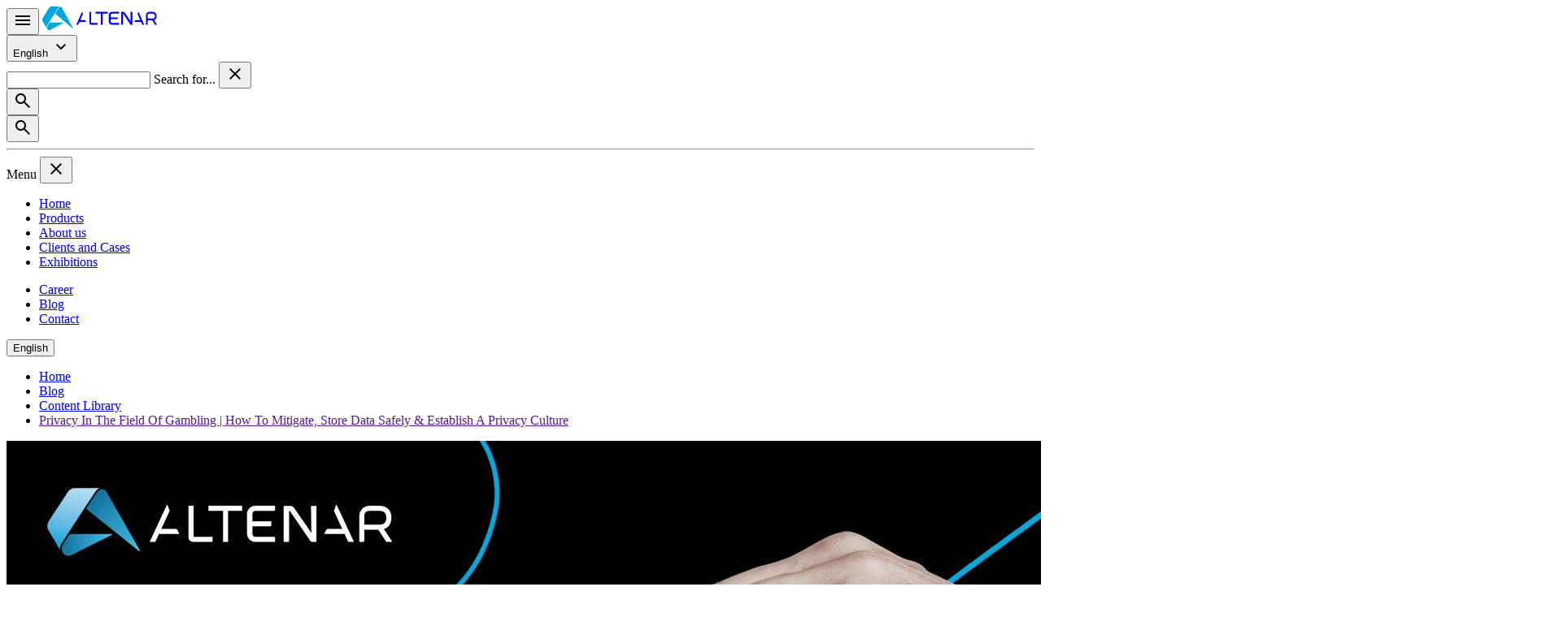

--- FILE ---
content_type: text/html; charset=UTF-8
request_url: https://altenar.com/blog/privacy-in-the-field-of-gambling-how-to-mitigate-store-data-safely-establish-a-privacy-culture/
body_size: 26320
content:

<!DOCTYPE html>
<html lang="en" data-theme="light">
<head>
    <!-- Google tag (gtag.js) -->
    <script async src="https://www.googletagmanager.com/gtag/js?id=G-0XS11ZTMYG"></script>
    <script>
        window.dataLayer = window.dataLayer || [];
        function gtag(){dataLayer.push(arguments);}
        gtag('js', new Date());
        gtag('config', 'G-0XS11ZTMYG');
        gtag('config', 'AW-834984849');
    </script>

    
    <meta http-equiv="X-UA-Compatible" content="IE=edge">
    <meta name="viewport" content="width=device-width, initial-scale=1.0">
    <meta name="theme-color" content="#373737">
    <meta name="apple-mobile-web-app-capable" content="yes">
    <meta name="apple-mobile-web-app-status-bar-style" content="#373737">
    <meta name="apple-mobile-web-app-title" content="Altenar | Sportsbook">
    <meta name="msapplication-TileColor" content="#da532c">
    <meta name="copyright" content="Altenar">

    <link rel="apple-touch-icon" sizes="180x180" href="/local/templates/altenar/assets/static/apple-touch-icon.png">
    <link rel="icon" type="image/png" sizes="32x32" href="/local/templates/altenar/assets/static/favicon-32x32.png">
    <link rel="icon" type="image/png" sizes="16x16" href="/local/templates/altenar/assets/static/favicon-16x16.png">
    <link rel="icon" href="/local/templates/altenar/assets/static/favicon.svg" type="image/svg+xml" />
    <link rel="icon" href="/local/templates/altenar/assets/static/favicon.png" type="image/png" />
    <link rel="icon" href="/local/templates/altenar/assets/static/favicon.ico" />

    <link rel="manifest" href="/site.webmanifest">

    <link rel="preconnect" href="https://www.google.com">
    <link rel="preconnect" href="https://www.gstatic.com" crossorigin>

    <link rel="preload" href="/local/templates/altenar/assets/static/Nexa-Light.woff2" as="font" type="font/woff2" crossorigin>
    <link rel="preload" href="/local/templates/altenar/assets/static/Nexa-Bold.woff2" as="font" type="font/woff2" crossorigin>
    <link rel="preload" href="/local/templates/altenar/assets/static/intro-bg_small.webp" as="image" type="image/webp" crossorigin>

                <script type="module" crossorigin src="/local/templates/altenar/assets/blog-detail-f13dbaee.js"></script>
        <link rel="modulepreload" crossorigin href="/local/templates/altenar/assets/js/publicPartCommon-404b35d2.js">
        <link rel="modulepreload" crossorigin href="/local/templates/altenar/assets/js/contactForm.scripts-861caf64.js">
        <link rel="modulepreload" crossorigin href="/local/templates/altenar/assets/js/newsSlider.scripts-c05240c6.js">
        <link rel="modulepreload" crossorigin href="/local/templates/altenar/assets/js/clients.scripts-811a5ab5.js">
    
    <!-- Google Tag Manager -->
    <script>(function(w,d,s,l,i){w[l]=w[l]||[];w[l].push({'gtm.start':
                new Date().getTime(),event:'gtm.js'});var f=d.getElementsByTagName(s)[0],
            j=d.createElement(s),dl=l!='dataLayer'?'&l='+l:'';j.async=true;j.src=
            'https://www.googletagmanager.com/gtm.js?id='+i+dl;f.parentNode.insertBefore(j,f);
        })(window,document,'script','dataLayer','GTM-M83BJRQ');</script>
    <!-- End Google Tag Manager -->

    <script>((d,s,c)=>{
        if(!/^((?!chrome|android).)*safari/i.test(navigator.userAgent))return;
        const e=d.createElement(s),r=d.getElementsByTagName(s)[0];e.id="Cookiebot";
        e.type="text/javascript";e.src="https://consent.cookiebot.com/uc.js";e.dataset.
            cbid=c;e.async=true;r.parentNode.insertBefore(e,r);})(document, "script",
        "d9311e24-3616-4f78-b567-9b2e4e9d7f9b")</script>

    <script>
        function removeLeadBoosterContainer() {
            setTimeout(function () {
                const leadBoosterContainer = document.getElementById('LeadboosterContainer');
                if (document.readyState !== 'complete' || leadBoosterContainer == null) {
                    removeLeadBoosterContainer();
                } else {
                    leadBoosterContainer.remove()
                }
            }, 500);
        }

        if (document.readyState !== 'complete') {
            removeLeadBoosterContainer();
        }
    </script>

    <link rel="stylesheet" href="/local/templates/altenar/assets/css/styles-99ac3051.css">

    <link href="https://altenar.com/blog/privacy-in-the-field-of-gambling-how-to-mitigate-store-data-safely-establish-a-privacy-culture/" rel="canonical">

            <link href="https://altenar.com/blog/privacy-in-the-field-of-gambling-how-to-mitigate-store-data-safely-establish-a-privacy-culture/" rel="alternate" hreflang="x-default">
            <link href="https://altenar.com/blog/privacy-in-the-field-of-gambling-how-to-mitigate-store-data-safely-establish-a-privacy-culture/" rel="alternate" hreflang="en">
            <link href="https://altenar.com/en-us/blog/privacy-in-the-field-of-gambling-how-to-mitigate-store-data-safely-establish-a-privacy-culture/" rel="alternate" hreflang="en-US">
    
    
    <meta http-equiv="Content-Type" content="text/html; charset=UTF-8" />
<meta name="description" content="Discover how Altenar, a leading sportsbook software provider, prioritizes cybersecurity and data protection. Altenar's Technical Compliance Manager, Marina Zacharopoulou, shares insights on creating privacy cultures and respecting regulatory frameworks to safeguard gamblers' data. Contact us to learn more about our secure sports betting solutions." />
    <title>Data Protection in iGaming: How Altenar Mitigates Cybersecurity Threats</title>
</head>
<body class="content-page">


<!-- Google Tag Manager (noscript) -->
<noscript><iframe src="https://www.googletagmanager.com/ns.html?id=GTM-M83BJRQ"
                  height="0" width="0" style="display:none;visibility:hidden"></iframe></noscript>
<!-- End Google Tag Manager (noscript) -->

<header class="header js-header">
    <div class="container header__container">
        <div class="header__row header__row--top">
            <button class="burger-button header__button js-burger-button mobile-element" aria-label="Mobile navigation menu">
                <svg width="24" height="24" viewbox="0 0 24 24" fill="none" xmlns="http://www.w3.org/2000/svg">
                    <path d="M3 18V16H21V18H3ZM3 13V11H21V13H3ZM3 8V6H21V8H3Z" fill="currentColor"></path>
                </svg>
            </button>
            <a href="/" class="header__logo" aria-label="To home page">
                
<svg width="141" height="29" viewBox="0 0 141 29" fill="none" xmlns="http://www.w3.org/2000/svg">
    <path d="M11.3307 8.60372e-05C10.7534 -0.00407516 10.1843 0.142767 9.67495 0.427299C9.16555 0.711832 8.73204 1.12506 8.41366 1.6295C8.32014 1.77967 1.11454 13.2465 0.747325 13.9034C0.467951 14.356 0.254536 14.8497 0.114093 15.3682C-0.0343007 15.9478 -0.0380021 16.5575 0.103355 17.139C0.216708 17.5565 0.381919 17.9566 0.594761 18.3291C1.69028 20.3552 2.59644 21.7863 3.68508 23.8172C4.19488 24.7005 4.64183 25.6248 5.15855 26.5051C5.02644 25.5575 5.24323 24.5925 5.76495 23.806C6.30161 22.8142 19.6725 1.42793 19.9209 1.0794C20.134 0.781855 20.4027 0.532763 20.7105 0.347233C21.0184 0.161704 21.359 0.0435973 21.7117 8.60372e-05C21.7117 8.60372e-05 12.8686 0.00410133 11.3307 8.60372e-05Z" fill="#00A7DA"/>
    <path d="M37.6234 27.1209L37.9078 26.88C37.9078 26.88 24.6741 2.53121 24.165 1.63097C23.9223 1.18344 23.5401 0.836767 23.0826 0.648838C22.7386 0.508536 22.3662 0.461551 22.0003 0.512234C21.6343 0.562914 21.2864 0.709612 20.989 0.938735C20.7384 1.14015 20.5178 1.37939 20.3343 1.64864C19.7869 2.46374 15.8203 8.84164 15.8203 8.84164L37.6234 27.1209Z" fill="#00A7DA"/>
    <path d="M26.5087 19.6858H9.15452C9.15452 19.6858 5.95612 24.534 5.85797 25.4501C5.75111 26.2211 5.88561 27.0074 6.24129 27.6915C7.103 29.2261 8.95901 29.3545 10.6402 28.3709C13.9506 26.4244 26.5096 20.0383 26.5096 20.0383L26.5087 19.6858Z" fill="#00A7DA"/>
    <path d="M81.7949 10.2916V18.6984C81.796 19.6822 82.1961 20.6254 82.9077 21.321C83.6192 22.0167 84.5837 22.4079 85.59 22.409H94.3787V20.6854C94.3769 20.5537 94.3225 20.4279 94.2271 20.3347C94.1318 20.2415 94.0032 20.1884 93.8683 20.1864H85.59C85.2316 20.186 84.8882 20.0466 84.6348 19.7989C84.3814 19.5512 84.239 19.2154 84.2385 18.8651V15.601H92.1811C92.316 15.5991 92.4446 15.5459 92.5399 15.4527C92.6353 15.3595 92.6895 15.2337 92.6915 15.102V13.3784H85.0251C84.7527 13.3763 84.4835 13.4355 84.2385 13.5516V10.134C84.239 9.78372 84.3814 9.44796 84.6348 9.20038C84.8882 8.95278 85.2316 8.8136 85.59 8.81339H93.8683C94.0032 8.8115 94.1318 8.75832 94.2271 8.66514C94.3225 8.57197 94.3769 8.44614 94.3787 8.31438V6.59082H85.59C84.5855 6.59211 83.6226 6.98211 82.9115 7.67559C82.2004 8.36904 81.7989 9.30955 81.7949 10.2916Z" fill="currentColor"/>
    <path d="M108.433 7.09112C108.433 7.47787 108.513 15.5758 108.666 18.5472L101.49 7.74287C101.294 7.40661 101.021 7.12561 100.695 6.92472C100.37 6.7238 100.001 6.60913 99.623 6.59082H97.3785C97.2515 6.59253 97.1298 6.64566 97.0398 6.73895C96.9498 6.83225 96.8985 6.9583 96.8965 7.09032V22.409H98.7201C98.8471 22.4073 98.9686 22.3541 99.0586 22.2608C99.1483 22.1675 99.1997 22.0415 99.2012 21.9095V8.8126H99.3106C99.3778 8.81826 99.443 8.83982 99.5011 8.87563C99.5591 8.91143 99.6082 8.96052 99.6453 9.01915L108.232 22.047C108.292 22.1499 108.374 22.2363 108.473 22.2986C108.572 22.361 108.684 22.3975 108.8 22.4049H110.739V6.59082H108.915C108.788 6.59253 108.666 6.6458 108.577 6.73926C108.486 6.83271 108.435 6.95896 108.433 7.09112Z" fill="currentColor"/>
    <path d="M60.005 6.59082H57.8867V20.4077C57.8872 20.9384 58.0899 21.4472 58.4505 21.8224C58.8113 22.1976 59.3002 22.4086 59.8104 22.409H67.9539V20.2019H60.005V6.59082Z" fill="currentColor"/>
    <path d="M65.4355 8.79807H71.9526V22.409H74.2125V8.79807H80.5364V6.59082H65.4355V8.79807Z" fill="currentColor"/>
    <path d="M137.552 16.7907C139.501 16.1296 140.611 14.3398 140.611 11.8299C140.611 8.54894 138.771 6.59106 135.692 6.59106H131.712C131.159 6.59106 130.611 6.70763 130.1 6.93408C129.589 7.16056 129.125 7.4925 128.734 7.91094C128.342 8.32941 128.032 8.82617 127.821 9.37292C127.609 9.91966 127.5 10.5056 127.5 11.0974V22.4093H129.093C129.155 22.4093 129.216 22.3962 129.273 22.371C129.33 22.3457 129.382 22.3087 129.425 22.262C129.469 22.2153 129.504 22.1599 129.527 22.0989C129.551 22.0379 129.563 21.9725 129.563 21.9065V17.0671H135.257L138.356 22.1304C138.408 22.2155 138.479 22.2854 138.562 22.3338C138.646 22.3822 138.74 22.4075 138.835 22.4076H141L137.552 16.7907ZM129.562 14.8615V11.0974C129.522 10.7858 129.55 10.4685 129.644 10.1703C129.738 9.87216 129.895 9.60127 130.102 9.37883C130.31 9.1564 130.564 8.98846 130.842 8.88817C131.121 8.78789 131.417 8.75797 131.709 8.80077H135.689C137.557 8.80077 138.545 9.84903 138.545 11.8357C138.545 13.8222 137.557 14.8705 135.689 14.8705L129.562 14.8615Z" fill="currentColor"/>
    <path d="M53.2526 17.4686C53.1742 17.2851 53.0467 17.1292 52.8855 17.0197C52.7246 16.9102 52.5363 16.8518 52.3441 16.8515H46.5799L49.9722 9.15027L49.1818 6.72212C49.1704 6.68608 49.149 6.65439 49.1204 6.6311C49.0916 6.6078 49.057 6.59396 49.0208 6.59129C48.9844 6.58863 48.9483 6.59728 48.9168 6.61613C48.8853 6.635 48.8599 6.66325 48.8438 6.69726L48.3584 7.70461L41.8105 22.409H43.8092C43.905 22.4092 43.999 22.3805 44.0796 22.3265C44.1604 22.2725 44.2245 22.1955 44.2647 22.1045L45.6284 19.008H53.9081L53.2526 17.4686Z" fill="currentColor"/>
    <path d="M118.245 6.6824C118.231 6.65324 118.209 6.62905 118.182 6.61287C118.155 6.59669 118.123 6.58923 118.092 6.59145C118.061 6.59367 118.031 6.60546 118.006 6.62534C117.982 6.64522 117.963 6.67232 117.953 6.70319L117.144 9.18164L120.536 16.8648H114.772C114.58 16.8649 114.392 16.9232 114.23 17.0324C114.069 17.1416 113.941 17.2972 113.863 17.4804L113.209 19.0162H121.489L122.852 22.1055C122.893 22.1962 122.957 22.273 123.037 22.3269C123.118 22.3807 123.212 22.4093 123.308 22.4093H125.307L118.759 7.73934L118.245 6.6824Z" fill="currentColor"/>
</svg>            </a>
            <div class="header__actions">
                <div class="desktop-element language-select">
                    <button class="js-language-select-control language-select__control" aria-label="Select a language">
                    <span class="language-select__control-title">
                        English                    </span>
                        <svg width="24" height="24" viewbox="0 0 24 24" fill="none" xmlns="http://www.w3.org/2000/svg">
                            <path d="M12 15.375L6 9.37501L7.4 7.97501L12 12.575L16.6 7.97501L18 9.37501L12 15.375Z" fill="currentColor"></path>
                        </svg>
                    </button>
                </div>
                <form action="/search/" class="js-search-form search">
                    <div class="input-field search__wrapper">
                        <input type="text" class="input-field__control js-search-field search__field" id="search"
                               name="q" enterkeyhint="Search">
                        <label for="search" class="visually-hidden">
                            Search for...                        </label>
                        <button type="button" class="header__button js-search-close-button search__close-button" aria-label="Close search panel">
                            <svg width="24" height="24" viewbox="0 0 24 24" fill="none" xmlns="http://www.w3.org/2000/svg">
                                <path d="M6.4 19L5 17.6L10.6 12L5 6.4L6.4 5L12 10.6L17.6 5L19 6.4L13.4 12L19 17.6L17.6 19L12 13.4L6.4 19Z" fill="currentColor"></path>
                            </svg>
                        </button>
                    </div>
                    <button type="button" class="header__button js-search-open-button" aria-label="Search">
                        <svg width="24" height="24" viewbox="0 0 24 24" fill="none" xmlns="http://www.w3.org/2000/svg">
                            <path d="M19.6 21L13.3 14.7C12.8 15.1 12.225 15.4167 11.575 15.65C10.925 15.8833 10.2333 16 9.5 16C7.68333 16 6.146 15.371 4.888 14.113C3.62933 12.8543 3 11.3167 3 9.5C3 7.68333 3.62933 6.14567 4.888 4.887C6.146 3.629 7.68333 3 9.5 3C11.3167 3 12.8543 3.629 14.113 4.887C15.371 6.14567 16 7.68333 16 9.5C16 10.2333 15.8833 10.925 15.65 11.575C15.4167 12.225 15.1 12.8 14.7 13.3L21 19.6L19.6 21ZM9.5 14C10.75 14 11.8127 13.5627 12.688 12.688C13.5627 11.8127 14 10.75 14 9.5C14 8.25 13.5627 7.18733 12.688 6.312C11.8127 5.43733 10.75 5 9.5 5C8.25 5 7.18733 5.43733 6.312 6.312C5.43733 7.18733 5 8.25 5 9.5C5 10.75 5.43733 11.8127 6.312 12.688C7.18733 13.5627 8.25 14 9.5 14Z" fill="currentColor"></path>
                        </svg>
                    </button>
                </form>
                <button type="button" class="header__button js-search-open-button mobile-element" aria-label="Search">
                    <svg width="24" height="24" viewbox="0 0 24 24" fill="none" xmlns="http://www.w3.org/2000/svg">
                        <path d="M19.6 21L13.3 14.7C12.8 15.1 12.225 15.4167 11.575 15.65C10.925 15.8833 10.2333 16 9.5 16C7.68333 16 6.146 15.371 4.888 14.113C3.62933 12.8543 3 11.3167 3 9.5C3 7.68333 3.62933 6.14567 4.888 4.887C6.146 3.629 7.68333 3 9.5 3C11.3167 3 12.8543 3.629 14.113 4.887C15.371 6.14567 16 7.68333 16 9.5C16 10.2333 15.8833 10.925 15.65 11.575C15.4167 12.225 15.1 12.8 14.7 13.3L21 19.6L19.6 21ZM9.5 14C10.75 14 11.8127 13.5627 12.688 12.688C13.5627 11.8127 14 10.75 14 9.5C14 8.25 13.5627 7.18733 12.688 6.312C11.8127 5.43733 10.75 5 9.5 5C8.25 5 7.18733 5.43733 6.312 6.312C5.43733 7.18733 5 8.25 5 9.5C5 10.75 5.43733 11.8127 6.312 12.688C7.18733 13.5627 8.25 14 9.5 14Z" fill="currentColor"></path>
                    </svg>
                </button>
            </div>
        </div>
        <hr class="header__separator">
        <nav class="header__row header__row--bottom js-navigation navigation">
            <div class="mobile-element navigation__wrapper">
                <span class="navigation__title">Menu</span>
                <button class="header__button js-navigation-close-button" aria-label="Close search panel">
                    <svg width="24" height="24" viewbox="0 0 24 24" fill="none" xmlns="http://www.w3.org/2000/svg">
                        <path d="M6.4 19L5 17.6L10.6 12L5 6.4L6.4 5L12 10.6L17.6 5L19 6.4L13.4 12L19 17.6L17.6 19L12 13.4L6.4 19Z" fill="currentColor"></path>
                    </svg>
                </button>
            </div>
            
<ul class="page-list">
                    <li class="page-list__item">
            <a href="/"
               class="link page-list__link ">
                Home            </a>
        </li>
                    <li class="page-list__item">
            <a href="/services/"
               class="link page-list__link ">
                Products            </a>
        </li>
                    <li class="page-list__item">
            <a href="/about/"
               class="link page-list__link ">
                About us            </a>
        </li>
                    <li class="page-list__item">
            <a href="/cases/"
               class="link page-list__link ">
                Clients and  Cases            </a>
        </li>
                    <li class="page-list__item">
            <a href="/meetings/"
               class="link page-list__link ">
                Exhibitions            </a>
        </li>
    </ul>            
<ul class="page-list">
                    <li class="page-list__item">
            <a href="/career/"
               class="link page-list__link ">
                Career            </a>
        </li>
                    <li class="page-list__item">
            <a href="/blog/"
               class="link page-list__link page-list__link--active">
                Blog            </a>
        </li>
                    <li class="page-list__item">
            <a href="/contact/"
               class="link page-list__link ">
                Contact            </a>
        </li>
    </ul>            <button class="js-mobile-language mobile-element mobile-language">
                <span class="mobile-language__title">English</span>
                <span class="mobile-language__toggle-btn"></span>
            </button>
        </nav>
        <div class="progress-bar js-progress-bar"></div>
    </div>
            <template id="languages">
            <ul class="languages-list">
                                    <li class="languages-list__item">
                        <a class="languages-list__link"
                           href="/en-us/blog/privacy-in-the-field-of-gambling-how-to-mitigate-store-data-safely-establish-a-privacy-culture/">
                            English (US)                        </a>
                    </li>
                                    <li class="languages-list__item">
                        <a class="languages-list__link"
                           href="/es/blog/">
                            Spanish                        </a>
                    </li>
                                    <li class="languages-list__item">
                        <a class="languages-list__link"
                           href="/ru/blog/">
                            Russian                        </a>
                    </li>
                                    <li class="languages-list__item">
                        <a class="languages-list__link"
                           href="/po/blog/">
                            Portuguese                        </a>
                    </li>
                                    <li class="languages-list__item">
                        <a class="languages-list__link"
                           href="/it/blog/">
                            Italian                        </a>
                    </li>
                                    <li class="languages-list__item">
                        <a class="languages-list__link"
                           href="/fr/blog/">
                            French                        </a>
                    </li>
                                    <li class="languages-list__item">
                        <a class="languages-list__link"
                           href="/de/blog/">
                            German                        </a>
                    </li>
                                    <li class="languages-list__item">
                        <a class="languages-list__link"
                           href="/nl/blog/">
                            Dutch                        </a>
                    </li>
                            </ul>
        </template>
        <template id="map-tooltip">
        <div class="map-tooltip js-tooltip">
            <div class="map-tooltip__content js-tooltip-content">
                <div class="map-tooltip__head">
                    <h3 class="map-tooltip__title js-tooltip-title typography"></h3>
                    <span class="map-tooltip__date js-tooltip-date"></span>
                </div>
                <div class="map-tooltip__body">
                    <p class="map-tooltip__text js-tooltip-text"></p>
                    <a href="#" class="map-tooltip__link link js-tooltip-link"></a>
                </div>
            </div>
            <button class="map-tooltip__close-top js-tooltip-close">
                <svg width="10" height="10" viewBox="0 0 10 10" fill="none" xmlns="http://www.w3.org/2000/svg">
                    <path xmlns="http://www.w3.org/2000/svg" d="M1.26683 9.66665L0.333496 8.73331L4.06683 4.99998L0.333496 1.26665L1.26683 0.333313L5.00016 4.06665L8.7335 0.333313L9.66683 1.26665L5.9335 4.99998L9.66683 8.73331L8.7335 9.66665L5.00016 5.93331L1.26683 9.66665Z"
                          fill="currentColor"/>
                </svg>
            </button>
            <button class="button button--primary width-full-mobile map-tooltip__close-bottom js-tooltip-close">
                Close            </button>
            <div class="map-tooltip__loader js-tooltip-loader">
                <div class="spinner-loader"></div>
            </div>
        </div>
    </template>
</header>
<main>
    <div class="container">
    <ul class="breadcrumbs"><li class="breadcrumbs__item">
                <a href="/" class="link">
                    Home
                </a>
            </li><li class="breadcrumbs__item">
                <a href="/blog/" class="link">
                    Blog
                </a>
            </li><li class="breadcrumbs__item">
                <a href="/blog/content-library/" class="link">
                    Content Library
                </a>
            </li><li class="breadcrumbs__item breadcrumbs__item--active">
                <a href="" class="link">
                    Privacy In The Field Of Gambling | How To Mitigate, Store Data Safely & Establish A Privacy Culture 
                </a>
            </li></ul>

    <script type="application/ld+json">
        {
    "@context": "https://schema.org",
    "@type": "BlogPosting",
    "@id": "#this",
    "headline": "Privacy In The Field Of Gambling | How To Mitigate, Store Data Safely & Establish A Privacy Culture ",
    "image": "https://altenar.com/upload/iblock/292/m9339mxu8sshgwalic78q70lsgl1tt0c.jpg",
    "url": "https://altenar.com/blog/privacy-in-the-field-of-gambling-how-to-mitigate-store-data-safely-establish-a-privacy-culture/",
    "datePublished": "2023-01-06T10:05:04Z",
    "dateModified": "2025-06-17T07:05:56Z",
    "articleSection": "Blog",
    "description": "With data being the hot topic of the tech-industry and more and more request for personal data are taken daily, whether that’s requiring your DOB or email address to enter a website, there is an increased necessity for cyber security especially within the iGaming space that witnessed increased attacks during and post the pandemic. ",
    "author": {
        "@type": "Person",
        "name": "Ashleigh Lauren Johnson",
        "url": "https://altenar.com/author/ashleigh-lauren-johnson/"
    },
    "publisher": {
        "@context": "https://schema.org",
        "@type": "Organization",
        "name": "Altenar",
        "description": "Contact our sales team for any questions regarding your sportsbook, starting iGaming business or bookies software.",
        "url": "https://altenar.com/contact/",
        "logo": "https://altenar.com/upload/iblock/e52/r7p3qzoih1ox86k53gq6c0kwo317vm3j.svg",
        "address": "Triq Sant’Andrija, San Giljan, Pendergardens business centre STJ 9023, Malta",
        "telephone": "+(356) 278 76123"
    }
}    </script>

<div class="article country-article" itemscope itemtype="https://schema.org/BlogPosting" itemid="#this">
    <div class="article-intro">
        <img
            src="/upload/iblock/292/m9339mxu8sshgwalic78q70lsgl1tt0c.jpg"
            alt="Privacy In The Field Of Gambling | How To Mitigate, Store Data Safely & Establish A Privacy Culture "
            class="article-intro__background"
        />

        <div class="article-intro__content js-section-animate">
            <div class="article-intro__date">
                <time class="time-to-read">
                    <span>
                        06/01/2023                    </span>
                    <span>
                        2                        min read                    </span>
                </time>
            </div>

            <h1 class="article-intro__title typography">
                Privacy In The Field Of Gambling | How To Mitigate, Store Data Safely & Establish A Privacy Culture             </h1>

                            <ul class="article-intro__tags tags-grid">
                                            <li class="tags-grid__item">
                            <a class="tag tag--theme-white" href="/blog/tag/research/">
                                Research                            </a>
                        </li>
                                            <li class="tags-grid__item">
                            <a class="tag tag--theme-white" href="/blog/tag/platform/">
                                Platform                            </a>
                        </li>
                                    </ul>
            
            <div class="article-intro__footer">
                <div class="article-share">
                    <span class="article-share__title">
                        Share this article                    </span>

                    <ul class="article-share__list">
                        <li>
                            <a
                                href="https://www.facebook.com/sharer/sharer.php?u=https://altenar.com/blog/privacy-in-the-field-of-gambling-how-to-mitigate-store-data-safely-establish-a-privacy-culture/"
                                class="article-share__list-item"
                                title="Share on Facebook"
                                target="_blank" rel="nofollow"
                            >
                                <svg width="11" height="20" viewbox="0 0 11 20" fill="none" xmlns="http://www.w3.org/2000/svg">
                                    <path d="M10.525 7.00006H7V5.00006C7 3.96806 7.084 3.31806 8.563 3.31806H10.431V0.138063C9.522 0.0440621 8.608 -0.00193706 7.693 6.24727e-05C4.98 6.24727e-05 3 1.65706 3 4.69906V7.00006H0V11.0001L3 10.9991V20.0001H7V10.9971L10.066 10.9961L10.525 7.00006Z" fill="currentColor"></path>
                                </svg>
                            </a>
                        </li>

                        <li>
                            <a
                                href="https://twitter.com/intent/tweet?url=https://altenar.com/blog/privacy-in-the-field-of-gambling-how-to-mitigate-store-data-safely-establish-a-privacy-culture/&text=Privacy+In+The+Field+Of+Gambling+%7C+How+To+Mitigate%2C+Store+Data+Safely+%26+Establish+A+Privacy+Culture+"
                                class="article-share__list-item"
                                title="Share on Twitter"
                                target="_blank" rel="nofollow"
                            >
                                <svg width="29" height="29" viewBox="0 0 29 29" fill="none" xmlns="http://www.w3.org/2000/svg">
                                    <path d="M3.50151 0.324219C2.09515 0.324219 0.956055 1.46331 0.956055 2.86967V25.7788C0.956055 27.1851 2.09515 28.3242 3.50151 28.3242H26.4106C27.817 28.3242 28.9561 27.1851 28.9561 25.7788V2.86967C28.9561 1.46331 27.817 0.324219 26.4106 0.324219H3.50151ZM6.87225 6.68785H12.7412L16.1666 11.5849L20.4049 6.68785H22.2519L16.9969 12.7731L23.4252 21.9606H17.5562L13.7554 16.5266L9.06223 21.9606H7.18546L12.9202 15.3359L6.87225 6.68785ZM9.71103 8.19425L18.3069 20.4467H20.5839L11.9855 8.19425H9.71103Z" fill="currentColor"/>
                                </svg>
                            </a>
                        </li>

                        <li>
                            <a
                                href="https://www.linkedin.com/shareArticle?mini=true&url=https://altenar.com/blog/privacy-in-the-field-of-gambling-how-to-mitigate-store-data-safely-establish-a-privacy-culture/&title=Privacy+In+The+Field+Of+Gambling+%7C+How+To+Mitigate%2C+Store+Data+Safely+%26+Establish+A+Privacy+Culture+&summary=&source="
                                class="article-share__list-item"
                                title="Share on LinkedIn"
                                target="_blank" rel="nofollow"
                            >
                                <svg width="28" height="28" viewbox="0 0 28 28" fill="none" xmlns="http://www.w3.org/2000/svg">
                                    <path d="M25.9273 0H2.06719C0.924219 0 0 0.902344 0 2.01797V25.9766C0 27.0922 0.924219 28 2.06719 28H25.9273C27.0703 28 28 27.0922 28 25.982V2.01797C28 0.902344 27.0703 0 25.9273 0ZM8.30703 23.8602H4.15078V10.4945H8.30703V23.8602ZM6.22891 8.67344C4.89453 8.67344 3.81719 7.59609 3.81719 6.26719C3.81719 4.93828 4.89453 3.86094 6.22891 3.86094C7.55781 3.86094 8.63516 4.93828 8.63516 6.26719C8.63516 7.59062 7.55781 8.67344 6.22891 8.67344ZM23.8602 23.8602H19.7094V17.3633C19.7094 15.8156 19.682 13.8195 17.5492 13.8195C15.3891 13.8195 15.0609 15.5094 15.0609 17.2539V23.8602H10.9156V10.4945H14.8969V12.3211H14.9516C15.5039 11.2711 16.8602 10.1609 18.8781 10.1609C23.0836 10.1609 23.8602 12.9281 23.8602 16.5266V23.8602Z" fill="currentColor"></path>
                                </svg>
                            </a>
                        </li>
                    </ul>
                </div>

                <div class="article-intro__authors">
                                            <div class="article-author">
                            <div class="article-author__info">
                                <span class="article-author__role">
                                    Author:                                </span>
                                <a href="/author/ashleigh-lauren-johnson/" class="article-author__link link link--primary">
                                    Ashleigh Lauren Johnson                                </a>
                            </div>
                            <img
                                src="/upload/iblock/aaa/8ocgqjj5apz10n3vyd4ezs6hxrnokhm3.png"
                                srcset="/upload/iblock/aaa/8ocgqjj5apz10n3vyd4ezs6hxrnokhm3.png 2x"
                                alt="Ashleigh Lauren Johnson"
                                class="article-author__image"
                            />
                        </div>
                                                        </div>
            </div>
        </div>
    </div>

    <div class="article-content article-content--with-sidebar">
        <div class="empty-section"></div>
        <div class="wysiwyg-content wysiwyg-content--blog-view" itemprop="articleBody">
            <details class="spoiler-details spoiler-details--navigation page-navigation">
    <summary>Table of contents</summary>
    <ul class="page-navigation__list"><li class="page-navigation__item">
    <a href="#heading-1" class="page-navigation__link page-navigation__link">Establishing Privacy Cultures in Companies | Altenar</a>
</li>    </ul>
</details>            <!DOCTYPE html PUBLIC "-//W3C//DTD HTML 4.0 Transitional//EN" "http://www.w3.org/TR/REC-html40/loose.dtd">
<html><head><meta http-equiv="Content-Type" content="text/html; charset=utf-8"></head><body><p dir="ltr">
	 With data being the hot topic of the tech-industry and more and more request for personal data are taken daily, whether that’s requiring your DOB or email address to enter a website, there is an increased necessity for cyber security especially within the iGaming space that witnessed increased attacks during and post the pandemic. 
</p>
<p>
 <br>
</p>
<p dir="ltr">
	 So, how do companies like Altenar, a <a href="https://altenar.com/services/sportsbook/">sportsbook software provider</a>, mitigate such threats as an expanding and growing sports betting business and protect their pool of partnered operators? 
</p>
<p>
 <br>
</p>
<p dir="ltr">
	 Interviewing Altenar’s Technical Compliance Manager, Marina Zacharopoulou, offered insights on how an expanding business with always-improving iterations of its software and increasing global end-users can begin to navigate the waters of data protection successfully. 
</p>
<p>
 <br>
</p>
<p dir="ltr">
	 Marina began, “We know that when an end user creates an account , immediately they are obliged to  provide a large amount of data and personal information in order to gamble, in some countries it is also necessary to provide even your social security number. Due to the huge amount of data that is collected in operators’ platforms &amp; in the softwares in general, we can all agree that these systems are the most vulnerable for data breaches. After the covid pandemic started we observed that the number of the attacks towards gambling platforms and casinos increased.” 
</p>
<p>
 <br>
</p>
<p dir="ltr">
	 Marina continued, “Now, two years after the pandemic, we still observe numerous breaches daily towards online gambling platforms. The question is: how to mitigate it? How can we avoid it completely if possible?”
</p>
<p>
 <br>
</p>
<h2 id="heading-1" class="js-navigation-item">
Establishing Privacy Cultures in Companies | Altenar </h2>
<p dir="ltr">
 <br>
</p>
<p dir="ltr">
	 The general idea, though potentially complicated through blanket application, is that companies need to create privacy cultures, respect the laws and regulatory frameworks applicable to them and in turn, adhere to the ‘clear guidelines about the safe storage of data, the retention of this data and respect any obligations in case of a data breach.’
</p>
<p>
 <br>
</p>
<p dir="ltr">
	 Interestingly, more is being done to create a greater safety net, or framework, to help the protection of gamblers and their data, Marina noted, ‘I would say that it is impressive and at the same time encouraging the fact that we see gambling authorities engaging with national centres of cyber security and data protection.’
</p>
<p>
 <br>
</p>
<p dir="ltr">
	 Seeking Altenar’s Technical Compliance Manager, Marina Zacharopoulou’s opinion on cyber security in iGaming shed invaluable light over what must be done and is being done to reduce risk factors across Europe’s betting landscape, and how Altenar actively seeks to implement the latest laws, know-how and infrastructures to better protect its operators and their players. . 
</p>
<p>
 <br>
</p>
<p dir="ltr">
	 Marina concluded, “What Altenar does? Being armed and ready to defeat any threat. With constant training of our employees, constant communication with our operators, suppliers and on top of them communication with the regulatory bodies , cyber security &amp; data protection for our organisation and our customers is our top priority.”
</p>
<p>
 <br>
</p>
<p dir="ltr">
	 You can discover more on how secure Altenar’s sports betting solutions are by <a href="https://altenar.com/contact/">contacting the team today</a> to book a meeting! 
</p></body></html>
        </div>
        <aside class="page-navigation page-navigation--aside js-page-navigation">
    <ul class="page-navigation__list"><li class="page-navigation__item">
    <a href="#heading-1" class="page-navigation__link page-navigation__link">Establishing Privacy Cultures in Companies | Altenar</a>
</li>    </ul>
</aside>    </div>

    
    
    <div class="article-controls">
                <a href="/blog/assessing-the-balkans-sweden-and-holland-europes-dark-horses/"
           class="article-controls__link ">
            <span class="article-controls__link-icon">
                <svg width="24" height="24" viewbox="0 0 24 24" fill="none" xmlns="http://www.w3.org/2000/svg">
                    <path d="M16 22L6 12L16 2L17.775 3.775L9.55 12L17.775 20.225L16 22Z" fill="currentColor"></path>
                </svg>
            </span>
            <span class="article-controls__link-text">
                Previous            </span>
        </a>

                <a href="/blog/creating-physical-betting-subscriptions-for-retail-heavy-africa-with-altenar-agent-system-local-partners/"
           class="article-controls__link ">
            <span class="article-controls__link-text">
                Next            </span>
            <span class="article-controls__link-icon">
                <svg width="24" height="24" viewbox="0 0 24 24" fill="none" xmlns="http://www.w3.org/2000/svg">
                    <path d="M16 22L6 12L16 2L17.775 3.775L9.55 12L17.775 20.225L16 22Z" fill="currentColor"></path>
                </svg>
            </span>
        </a>
    </div>

            <hr class="content-page-separator separator">

        
<section class="content-section latest-news js-section-animate">
    <div class="js-latest-news-slider news-slider-wrapper swiper">
        <div class="content-section__head">
            <h2 class="typography typography--h2">
                Related articles            </h2>
            <div class="slider-controls">
                <button class="js-news-prev-button slider-arrow slider-arrow--left">
                    <svg width="24" height="24" viewbox="0 0 24 24" fill="none" xmlns="http://www.w3.org/2000/svg">
                        <path d="M16 22L6 12L16 2L17.775 3.775L9.55 12L17.775 20.225L16 22Z" fill="currentColor"></path>
                    </svg>
                </button>
                <button class="js-news-next-button slider-arrow slider-arrow--right">
                    <svg width="24" height="24" viewbox="0 0 24 24" fill="none" xmlns="http://www.w3.org/2000/svg">
                        <path d="M16 22L6 12L16 2L17.775 3.775L9.55 12L17.775 20.225L16 22Z" fill="currentColor"></path>
                    </svg>
                </button>
            </div>
        </div>
        <ul class="swiper-wrapper">
                            <li class="swiper-slide">
                    
<article class="article-card" >
    <a
        href="/blog/cybersecurity-in-igaming-preparing-for-the-next-wave-of-attacks-in-2026/"
        class="article-card__link"
        title="Cybersecurity in iGaming: Preparing for the Next Wave of Attacks in 2026"
    ></a>

    <div class="article-card__content">
        <div class="article-card__image">
            <img
                loading="lazy" src="/upload/resize_cache/iblock/f6d/400_200_1/ovjdk3g3s86jwjh8wji1k3vlb76q9dr0.webp"
                srcset="/upload/resize_cache/iblock/f6d/400_200_1/ovjdk3g3s86jwjh8wji1k3vlb76q9dr0.webp 2x"
                alt="Cybersecurity in iGaming: Preparing for the Next Wave of Attacks in 2026"
            />
        </div>

        <time class="time-to-read">
            <span>
                16/01/2026            </span>
            <span>
                11 min read            </span>
        </time>

        <h3 class="article-card__title typography">
            Cybersecurity in iGaming: Preparing for the Next Wave of Attacks in 2026        </h3>
    </div>
</article>                </li>
                            <li class="swiper-slide">
                    
<article class="article-card" >
    <a
        href="/blog/top-esports-games-to-have-in-your-sportsbook-portfolio-in-2026/"
        class="article-card__link"
        title="Top esports games to have in your sportsbook portfolio in 2026"
    ></a>

    <div class="article-card__content">
        <div class="article-card__image">
            <img
                loading="lazy" src="/upload/resize_cache/iblock/5c9/400_200_1/shs3qvs91yja263s01ogw21oj818e8oo.webp"
                srcset="/upload/resize_cache/iblock/5c9/400_200_1/shs3qvs91yja263s01ogw21oj818e8oo.webp 2x"
                alt="Top esports games to have in your sportsbook portfolio in 2026"
            />
        </div>

        <time class="time-to-read">
            <span>
                14/01/2026            </span>
            <span>
                13 min read            </span>
        </time>

        <h3 class="article-card__title typography">
            Top esports games to have in your sportsbook portfolio in 2026        </h3>
    </div>
</article>                </li>
                            <li class="swiper-slide">
                    
<article class="article-card" >
    <a
        href="/blog/the-dealbreaker-hiding-in-local-support-that-nobody-talks-about/"
        class="article-card__link"
        title="The Dealbreaker Hiding in Local Support That Nobody Talks About"
    ></a>

    <div class="article-card__content">
        <div class="article-card__image">
            <img
                loading="lazy" src="/upload/resize_cache/iblock/9eb/400_200_1/kbbqw1iql4zq2tfszcbdqa42nyia4ki7.webp"
                srcset="/upload/resize_cache/iblock/9eb/400_200_1/kbbqw1iql4zq2tfszcbdqa42nyia4ki7.webp 2x"
                alt="The Dealbreaker Hiding in Local Support That Nobody Talks About"
            />
        </div>

        <time class="time-to-read">
            <span>
                02/01/2026            </span>
            <span>
                8 min read            </span>
        </time>

        <h3 class="article-card__title typography">
            The Dealbreaker Hiding in Local Support That Nobody Talks About        </h3>
    </div>
</article>                </li>
                            <li class="swiper-slide">
                    
<article class="article-card" >
    <a
        href="/blog/compliance-challenges-for-operators-in-the-age-of-ai-and-crypto/"
        class="article-card__link"
        title="Compliance Challenges for Operators in the Age of AI and Crypto"
    ></a>

    <div class="article-card__content">
        <div class="article-card__image">
            <img
                loading="lazy" src="/upload/resize_cache/medialibrary/b39/400_200_1/1s36ikklqi7dbdhdcr402xe505g1rnlv.webp"
                srcset="/upload/resize_cache/medialibrary/b39/400_200_1/1s36ikklqi7dbdhdcr402xe505g1rnlv.webp 2x"
                alt="Compliance Challenges for Operators in the Age of AI and Crypto"
            />
        </div>

        <time class="time-to-read">
            <span>
                22/12/2025            </span>
            <span>
                9 min read            </span>
        </time>

        <h3 class="article-card__title typography">
            Compliance Challenges for Operators in the Age of AI and Crypto        </h3>
    </div>
</article>                </li>
                            <li class="swiper-slide">
                    
<article class="article-card" >
    <a
        href="/blog/platform-stability-the-behind-the-scenes-deal-breaker-in-sportsbook-growth/"
        class="article-card__link"
        title="Platform Stability: The Behind-The-Scenes Deal-Breaker in Sportsbook Growth"
    ></a>

    <div class="article-card__content">
        <div class="article-card__image">
            <img
                loading="lazy" src="/upload/resize_cache/medialibrary/2aa/400_200_1/wfik3v0xt27vjyci7dtb0fsx6y0oppm7.webp"
                srcset="/upload/resize_cache/medialibrary/2aa/400_200_1/wfik3v0xt27vjyci7dtb0fsx6y0oppm7.webp 2x"
                alt="Platform Stability: The Behind-The-Scenes Deal-Breaker in Sportsbook Growth"
            />
        </div>

        <time class="time-to-read">
            <span>
                19/12/2025            </span>
            <span>
                13 min read            </span>
        </time>

        <h3 class="article-card__title typography">
            Platform Stability: The Behind-The-Scenes Deal-Breaker in Sportsbook Growth        </h3>
    </div>
</article>                </li>
                            <li class="swiper-slide">
                    
<article class="article-card" >
    <a
        href="/blog/gambling-laws-and-market-realities-in-oregon/"
        class="article-card__link"
        title="Gambling Laws and Market Realities in Oregon"
    ></a>

    <div class="article-card__content">
        <div class="article-card__image">
            <img
                loading="lazy" src="/upload/resize_cache/iblock/742/400_200_1/es9u2qc7ryqr3c7of2crmftio88opcpz.webp"
                srcset="/upload/resize_cache/iblock/742/400_200_1/es9u2qc7ryqr3c7of2crmftio88opcpz.webp 2x"
                alt="Gambling Laws and Market Realities in Oregon"
            />
        </div>

        <time class="time-to-read">
            <span>
                17/12/2025            </span>
            <span>
                15 min read            </span>
        </time>

        <h3 class="article-card__title typography">
            Gambling Laws and Market Realities in Oregon        </h3>
    </div>
</article>                </li>
                            <li class="swiper-slide">
                    
<article class="article-card" >
    <a
        href="/blog/saint-kitts-and-nevis-gambling-licence-a-complete-guide-for-igaming-operators/"
        class="article-card__link"
        title="Saint Kitts and Nevis Gambling Licence: A Complete Guide for iGaming Operators"
    ></a>

    <div class="article-card__content">
        <div class="article-card__image">
            <img
                loading="lazy" src="/upload/resize_cache/medialibrary/6bb/400_200_1/7e1xrm86qfydsgq8c07wuqaag0flcs5r.webp"
                srcset="/upload/resize_cache/medialibrary/6bb/400_200_1/7e1xrm86qfydsgq8c07wuqaag0flcs5r.webp 2x"
                alt="Saint Kitts and Nevis Gambling Licence: A Complete Guide for iGaming Operators"
            />
        </div>

        <time class="time-to-read">
            <span>
                12/12/2025            </span>
            <span>
                13 min read            </span>
        </time>

        <h3 class="article-card__title typography">
            Saint Kitts and Nevis Gambling Licence: A Complete Guide for iGaming Operators        </h3>
    </div>
</article>                </li>
                            <li class="swiper-slide">
                    
<article class="article-card" >
    <a
        href="/blog/terminals-vs-online-betting-the-pros-and-cons/"
        class="article-card__link"
        title="Terminals Vs Online Betting - The Pros And Cons"
    ></a>

    <div class="article-card__content">
        <div class="article-card__image">
            <img
                loading="lazy" src="/upload/resize_cache/iblock/02c/400_200_1/hy01hoovhm1dp1ugey8ovvss0wti25ex.webp"
                srcset="/upload/resize_cache/iblock/02c/400_200_1/hy01hoovhm1dp1ugey8ovvss0wti25ex.webp 2x"
                alt="Terminals Vs Online Betting - The Pros And Cons"
            />
        </div>

        <time class="time-to-read">
            <span>
                11/12/2025            </span>
            <span>
                8 min read            </span>
        </time>

        <h3 class="article-card__title typography">
            Terminals Vs Online Betting - The Pros And Cons        </h3>
    </div>
</article>                </li>
                            <li class="swiper-slide">
                    
<article class="article-card" >
    <a
        href="/blog/a-behind-the-scenes-look-at-testing-and-qa-for-sportsbook-software/"
        class="article-card__link"
        title="A Behind-the-Scenes Look at Testing and QA for Sportsbook Software"
    ></a>

    <div class="article-card__content">
        <div class="article-card__image">
            <img
                loading="lazy" src="/upload/resize_cache/medialibrary/7d6/400_200_1/8mk2rx4mh7ab7q710zdbud62cdxgvtwl.webp"
                srcset="/upload/resize_cache/medialibrary/7d6/400_200_1/8mk2rx4mh7ab7q710zdbud62cdxgvtwl.webp 2x"
                alt="A Behind-the-Scenes Look at Testing and QA for Sportsbook Software"
            />
        </div>

        <time class="time-to-read">
            <span>
                10/12/2025            </span>
            <span>
                11 min read            </span>
        </time>

        <h3 class="article-card__title typography">
            A Behind-the-Scenes Look at Testing and QA for Sportsbook Software        </h3>
    </div>
</article>                </li>
                            <li class="swiper-slide">
                    
<article class="article-card" >
    <a
        href="/blog/do-you-need-a-licence-when-using-a-white-label-sportsbook-or-online-casino/"
        class="article-card__link"
        title="Do You Need a Licence When Using a White Label Sportsbook or Online Casino?"
    ></a>

    <div class="article-card__content">
        <div class="article-card__image">
            <img
                loading="lazy" src="/upload/resize_cache/medialibrary/e4c/400_200_1/uu4t7lldifgihqeko62i3k03v5nitm2r.webp"
                srcset="/upload/resize_cache/medialibrary/e4c/400_200_1/uu4t7lldifgihqeko62i3k03v5nitm2r.webp 2x"
                alt="Do You Need a Licence When Using a White Label Sportsbook or Online Casino?"
            />
        </div>

        <time class="time-to-read">
            <span>
                09/12/2025            </span>
            <span>
                10 min read            </span>
        </time>

        <h3 class="article-card__title typography">
            Do You Need a Licence When Using a White Label Sportsbook or Online Casino?        </h3>
    </div>
</article>                </li>
                            <li class="swiper-slide">
                    
<article class="article-card" >
    <a
        href="/blog/top-benefits-of-using-cryptocurrency-in-the-igaming-world/"
        class="article-card__link"
        title="Top Benefits of Using Cryptocurrency in the iGaming World"
    ></a>

    <div class="article-card__content">
        <div class="article-card__image">
            <img
                loading="lazy" src="/upload/resize_cache/medialibrary/ead/400_200_1/sw7dmcgydaed0sutg59z3w2w3fnqap74.webp"
                srcset="/upload/resize_cache/medialibrary/ead/400_200_1/sw7dmcgydaed0sutg59z3w2w3fnqap74.webp 2x"
                alt="Top Benefits of Using Cryptocurrency in the iGaming World"
            />
        </div>

        <time class="time-to-read">
            <span>
                03/12/2025            </span>
            <span>
                12 min read            </span>
        </time>

        <h3 class="article-card__title typography">
            Top Benefits of Using Cryptocurrency in the iGaming World        </h3>
    </div>
</article>                </li>
                            <li class="swiper-slide">
                    
<article class="article-card" >
    <a
        href="/blog/what-today-s-bettors-really-want-from-a-sportsbook/"
        class="article-card__link"
        title="What Today’s Bettors Really Want from a Sportsbook"
    ></a>

    <div class="article-card__content">
        <div class="article-card__image">
            <img
                loading="lazy" src="/upload/resize_cache/iblock/3ff/400_200_1/dyjhd769i3kih0m2g2750ig0q00ejlts.webp"
                srcset="/upload/resize_cache/iblock/3ff/400_200_1/dyjhd769i3kih0m2g2750ig0q00ejlts.webp 2x"
                alt="What Today’s Bettors Really Want from a Sportsbook"
            />
        </div>

        <time class="time-to-read">
            <span>
                26/11/2025            </span>
            <span>
                13 min read            </span>
        </time>

        <h3 class="article-card__title typography">
            What Today’s Bettors Really Want from a Sportsbook        </h3>
    </div>
</article>                </li>
                    </ul>
    </div>
</section>    </div>
<div class="article-contact-form section-fullwidth">
    <div class="container">
        

<section class="content-section contact-section js-section-animate" id="feedback">
    <div class="contact-section__column">
        <h2 class="typography contact-section__title">Fill out the form and we’ll be in touch as soon as possible</h2>
        <p class="typography contact-section__subtitle">Follow 3 simple steps to fill out the form</p>
    </div>
    <div class="contact-section__column">
        <div class="contact-section__form">
            <div class="contact-form__loader js-contact-form-loader">
                <div class="spinner-loader"></div>
            </div>
            <form action="/api/en/form"
                  class="multi-step-form contact-form contact-form--multi-step"
                  novalidate
                  data-type="contact-article"
                  data-has-recaptcha
            >
                <section id="step-1" class="multi-step-form__group multi-step-form__group--active js-form-tab">
                    <div class="form-progress">
                        <ul class="form-progress__list">
                            <li class="form-progress__step form-progress__step--active form-progress__step--current">
                                <span class="form-progress__number">1</span>
                                <div class="form-progress__info">
                                    <h3 class="form-progress__title typography">Details</h3>
                                    <span class="form-progress__subtitle">Step 1</span>
                                </div>
                            </li>
                            <li class="form-progress__step">
                                <span class="form-progress__number">2</span>
                                <div class="form-progress__info">
                                    <h3 class="form-progress__title typography">Contacts</h3>
                                    <span class="form-progress__subtitle">Step 2</span>
                                </div>
                            </li>
                            <li class="form-progress__step">
                                <span class="form-progress__number">3</span>
                                <div class="form-progress__info">
                                    <h3 class="form-progress__title typography">Info</h3>
                                    <span class="form-progress__subtitle">Step 3</span>
                                </div>
                            </li>
                        </ul>
                    </div>
                    <div class="multi-step-form__head">
                        <h2 class="multi-step-form__header typography">Choose enquiry and fill details</h2>
                        <div class="step-counter">
                            <span class="step-counter__number">1</span>
                            /
                            <span class="step-counter__number">3</span>
                        </div>
                    </div>
                                            <div class="contact-form__input-group">
                            <div class="input-field input-field--dark">
                                <div class="select-field js-custom-select" tabindex="0">
                                    <select class="visually-hidden"
                                            aria-hidden="true"
                                            aria-label="Enquiry Type"
                                            name="enquiryType"
                                            required
                                    >

                                                                                    <option value="Sportsbook solution">
                                                Sportsbook solution                                            </option>
                                                                                    <option value="Turnkey sportsbook solution">
                                                Turnkey sportsbook solution                                            </option>
                                                                                    <option value="Retail solution">
                                                Retail solution                                            </option>
                                                                                    <option value="White label sportsbook solution">
                                                White label sportsbook solution                                            </option>
                                                                                    <option value="Product Feedback">
                                                Product Feedback                                            </option>
                                                                                    <option value="Offering a Product / Service">
                                                Offering a Product / Service                                            </option>
                                                                                    <option value="PR & Marketing">
                                                PR & Marketing                                            </option>
                                                                                    <option value="Other">
                                                Other                                            </option>
                                        
                                    </select>
                                    <span class="select-field__placeholder">Enquiry Type<span class="input-field__label-dot"></span>
					            </span>
                                    <span class="select-field__selected-option" tabindex="0"></span>
                                    <svg width="24" height="24" viewBox="0 0 24 24" fill="none" xmlns="http://www.w3.org/2000/svg">
                                        <path d="M12 15.375L6 9.37501L7.4 7.97501L12 12.575L16.6 7.97501L18 9.37501L12 15.375Z" fill="currentColor" />
                                    </svg>
                                </div>
                            </div>
                            <div class="input-field input-field--dark">
                                <input
                                    id="first-name"
                                    name="firstName"
                                    class="input-field__control"
                                    required
                                    minlength="1"
                                    maxlength="40"
                                    pattern="^[\p{L} \-']+$"
                                    type="text"
                                    placeholder="&ensp;"
                                    aria-label="Enter your first name"
                                />
                                <label for="first-name" class="input-field__label">First Name<span class="input-field__label-dot"></span></label>
                            </div>
                            <div class="input-field input-field--dark">
                                <input
                                    id="last-name"
                                    name="lastName"
                                    class="input-field__control"
                                    required
                                    minlength="1"
                                    maxlength="80"
                                    pattern="^[\p{L} \-']+$"
                                    type="text"
                                    placeholder="&ensp;"
                                    aria-label="Enter your last name"
                                />
                                <label for="last-name" class="input-field__label">Last Name<span class="input-field__label-dot"></span></label>
                            </div>
                            <div class="input-field input-field--dark">
                                <input
                                    id="title"
                                    name="title"
                                    class="input-field__control"
                                    required
                                    minlength="1"
                                    maxlength="128"
                                    pattern="^[\p{L} \-']+$"
                                    type="text"
                                    placeholder="&ensp;"
                                    aria-label="Title"
                                />
                                <label for="title" class="input-field__label">Title<span class="input-field__label-dot"></span></label>
                            </div>
                            <div class="input-field input-field--dark">
                                <input
                                    id="company"
                                    name="company"
                                    class="input-field__control"
                                    required
                                    minlength="1"
                                    maxlength="255"
                                    type="text"
                                    placeholder="&ensp;"
                                    aria-label="Enter your company"
                                />
                                <label for="company" class="input-field__label">Company <span class="input-field__label-dot"></label>
                            </div>
                        </div>
                                        <div class="contact-form__bottom">
                        <p class="typography contact-form__description">
                            This form collects your data so that we can correspond with you. Read our <a href="/privacy/" target="_blank">Privacy Policy</a> for more information                        </p>
                        <div class="contact-form__controls">
                            <button class="js-next-step-button button button--primary contact-form__button" type="button">Next step</button>
                        </div>
                    </div>
                </section>

                <section id="step-2" class="multi-step-form__group js-form-tab">
                    <div class="form-progress">
                        <ul class="form-progress__list">
                            <li class="form-progress__step form-progress__step--active ">
                                <span class="form-progress__number">1</span>
                                <div class="form-progress__info">
                                    <h3 class="form-progress__title typography">Details</h3>
                                    <span class="form-progress__subtitle">Step 1</span>
                                </div>
                            </li>
                            <li class="form-progress__step form-progress__step--active form-progress__step--current">
                                <span class="form-progress__number">2</span>
                                <div class="form-progress__info">
                                    <h3 class="form-progress__title typography">Contacts</h3>
                                    <span class="form-progress__subtitle">Step 2</span>
                                </div>
                            </li>
                            <li class="form-progress__step">
                                <span class="form-progress__number">3</span>
                                <div class="form-progress__info">
                                    <h3 class="form-progress__title typography">Info</h3>
                                    <span class="form-progress__subtitle">Step 3</span>
                                </div>
                            </li>
                        </ul>
                    </div>
                    <div class="multi-step-form__head">
                        <h2 class="multi-step-form__header typography">Contact info</h2>
                        <div class="step-counter">
                            <span class="step-counter__number">2</span>
                            /
                            <span class="step-counter__number">3</span>
                        </div>
                    </div>
                    <div class="contact-form__input-group">
                                                    <div class="input-field input-field--dark">
                                <div class="select-field js-custom-select js-contacts-select" tabindex="0">
                                    <select class="visually-hidden"
                                            aria-hidden="true"
                                            aria-label="How can we reach you?"
                                            name="communicationMethod">

                                                                                    <option value="Email">Email</option>
                                                                                    <option value="Phone">Phone</option>
                                                                                    <option value="Telegram">Telegram</option>
                                                                                    <option value="WhatsApp">WhatsApp</option>
                                        
                                    </select>
                                    <span class="select-field__placeholder">How can we reach you?</span>
                                    <span class="select-field__selected-option" tabindex="0"></span>
                                    <svg width="24" height="24" viewBox="0 0 24 24" fill="none" xmlns="http://www.w3.org/2000/svg">
                                        <path d="M12 15.375L6 9.37501L7.4 7.97501L12 12.575L16.6 7.97501L18 9.37501L12 15.375Z" fill="currentColor" />
                                    </svg>
                                </div>
                            </div>
                                                <div class="input-field input-field--dark visually-hidden">
                            <input id="accountId" name="accountId" class="input-field__control" minlength="1" type="text" placeholder="&ensp;" aria-label="Account Id"/>
                            <label for="accountId" class="input-field__label">ID<span class="input-field__label-dot "></span>
                            </label>
                        </div>
                        <div class="input-field input-field--dark">
                            <input
                                id="email"
                                name="email"
                                class="input-field__control"
                                required
                                minlength="1"
                                maxlength="80"
                                type="email"
                                placeholder="&ensp;"
                                inputmode="email"
                                aria-label="Enter your email address"
                            />
                            <label for="email" class="input-field__label">E-mail<span class="input-field__label-dot"></span>
                            </label>
                        </div>
                        <div class="input-field input-field--dark js-input-phone">
                            <input id="phone" name="phone" class="input-field__control" type="tel" placeholder="&ensp;" minlength="1" maxlength="20" inputmode="tel" aria-label="Phone number"/>
                            <label for="phone" class="input-field__label input-field__label--small">Phone<span class="input-field__label-dot js-phone-label-dot visually-hidden"></span></label>
                        </div>
                    </div>
                    <div class="contact-form__bottom">
                        <p class="typography contact-form__description">
                            This form collects your data so that we can correspond with you. Read our <a href="/privacy/" target="_blank">Privacy Policy</a> for more information                        </p>
                        <div class="contact-form__controls">
                            <button class="contact-form__prev-step js-prev-step-button" type="button" aria-label="prev step">
                                <svg width="24" height="24" viewBox="0 0 24 24" fill="none" xmlns="http://www.w3.org/2000/svg">
                                    <path d="M16 22L6 12L16 2L17.775 3.775L9.55 12L17.775 20.225L16 22Z" fill="currentColor" />
                                </svg>
                            </button>
                            <button class="js-next-step-button button button--primary contact-form__button" type="button">Next step</button>
                        </div>
                    </div>
                </section>

                <section id="step-3" class="multi-step-form__group js-form-tab">
                    <div class="form-progress">
                        <ul class="form-progress__list">
                            <li class="form-progress__step form-progress__step--active ">
                                <span class="form-progress__number">1</span>
                                <div class="form-progress__info">
                                    <h3 class="form-progress__title typography">Details</h3>
                                    <span class="form-progress__subtitle">Step 1</span>
                                </div>
                            </li>
                            <li class="form-progress__step form-progress__step--active">
                                <span class="form-progress__number">2</span>
                                <div class="form-progress__info">
                                    <h3 class="form-progress__title typography">Contacts</h3>
                                    <span class="form-progress__subtitle">Step 2</span>
                                </div>
                            </li>
                            <li class="form-progress__step form-progress__step--active form-progress__step--current">
                                <span class="form-progress__number">3</span>
                                <div class="form-progress__info">
                                    <h3 class="form-progress__title typography">Info</h3>
                                    <span class="form-progress__subtitle">Step 3</span>
                                </div>
                            </li>
                        </ul>
                    </div>
                    <div class="multi-step-form__head">
                        <h2 class="multi-step-form__header typography">More information you want to tell us</h2>
                        <div class="step-counter">
                            <span class="step-counter__number">3</span>
                            /
                            <span class="step-counter__number">3</span>
                        </div>
                    </div>
                    <div class="contact-form__input-group">
                                                    <div class="input-field input-field--dark">
                                <div class="js-custom-select select-field" tabindex="0">
                                    <select class="visually-hidden" aria-hidden="true"
                                            aria-label="How did you hear about us?" name="source">
                                                                                    <option value="Searching engine (Google, Bing, Yahoo, etc.)">
                                                Searching engine (Google, Bing, Yahoo, etc.)                                            </option>
                                                                                    <option value="Recommendation">
                                                Recommendation                                            </option>
                                                                                    <option value="Exhibitions">
                                                Exhibitions                                             </option>
                                                                                    <option value="Social Media">
                                                Social Media                                            </option>
                                                                                    <option value="Industry websites, blogs">
                                                Industry websites, blogs                                            </option>
                                                                                    <option value="ChatGPT and AI tools">
                                                ChatGPT and AI tools                                            </option>
                                                                                    <option value="Other">
                                                Other                                            </option>
                                                                            </select>
                                    <span class="select-field__placeholder">How did you hear about us?</span>
                                    <span class="select-field__selected-option" tabindex="0"></span>
                                    <svg width="24" height="24" viewbox="0 0 24 24" fill="none"
                                         xmlns="http://www.w3.org/2000/svg">
                                        <path d="M12 15.375L6 9.37501L7.4 7.97501L12 12.575L16.6 7.97501L18 9.37501L12 15.375Z"
                                              fill="currentColor"></path>
                                    </svg>
                                </div>
                            </div>
                                                                            <div class="input-field input-field--dark">
                                <div class="select-field js-custom-select" tabindex="0">
                                    <select
                                        class="visually-hidden"
                                        aria-hidden="true"
                                        aria-label="Region of Operation"
                                        name="region"
                                        required
                                    >
                                                                                    <option value="AFRICA">
                                                AFRICA                                            </option>
                                                                                    <option value="ASIA">
                                                ASIA                                            </option>
                                                                                    <option value="EUROPE">
                                                EUROPE                                             </option>
                                                                                    <option value="LATAM">
                                                LATAM                                            </option>
                                                                                    <option value="NORTH AMERICA">
                                                NORTH AMERICA                                            </option>
                                                                                    <option value="AUSTRALIA">
                                                AUSTRALIA                                            </option>
                                                                            </select>
                                    <span class="select-field__placeholder">Region of Operation<span class="input-field__label-dot"></span></span>
                                    <span class="select-field__selected-option" tabindex="0"></span>
                                    <svg width="24" height="24" viewBox="0 0 24 24" fill="none" xmlns="http://www.w3.org/2000/svg">
                                        <path d="M12 15.375L6 9.37501L7.4 7.97501L12 12.575L16.6 7.97501L18 9.37501L12 15.375Z" fill="currentColor" />
                                    </svg>
                                </div>
                            </div>
                                                <div class="input-field input-field--dark">
                            <div class="select-field js-custom-select" tabindex="0">
                                <select class="visually-hidden" aria-hidden="true" aria-label="Do you already have a sportsbook?" name="sportsbook">
                                    <option value="Yes">Yes</option>
                                    <option value="No">No</option>
                                </select>
                                <span class="select-field__placeholder">Do you already have a sportsbook?</span>
                                <span class="select-field__selected-option" tabindex="0"></span>
                                <svg width="24" height="24" viewBox="0 0 24 24" fill="none" xmlns="http://www.w3.org/2000/svg">
                                    <path d="M12 15.375L6 9.37501L7.4 7.97501L12 12.575L16.6 7.97501L18 9.37501L12 15.375Z" fill="currentColor" />
                                </svg>
                            </div>
                        </div>
                        <div class="input-field input-field--dark">
                            <input
                                id="gamingLicense"
                                name="gamingLicense"
                                class="input-field__control"
                                minlength="1"
                                maxlength="255"
                                type="text"
                                placeholder="&ensp;"
                                aria-label="What gaming license(s) do you have?"
                            />
                            <label for="gamingLicense" class="input-field__label">What gaming license(s) do you have?                        </div>
                        <div class="input-field input-field--dark">
                            <input
                                id="pam"
                                name="pam"
                                class="input-field__control"
                                minlength="1"
                                maxlength="255"
                                type="text"
                                placeholder="&ensp;"
                                aria-label="What PAM are you using?"
                            />
                            <label for="pam" class="input-field__label">What PAM are you using?                        </div>
                        <div class="input-field input-field--dark">
                            <input
                                id="website"
                                name="website"
                                class="input-field__control"
                                maxlength="255"
                                type="text"
                                placeholder="&ensp;"
                                aria-label="Enter your website"
                            />
                            <label for="website" class="input-field__label">Website</label>
                        </div>
                        <div class="input-field input-field--dark">
                            <textarea
                                id="message"
                                name="message"
                                class="input-field__control"
                                maxlength="1000"
                                placeholder="&ensp;"
                            ></textarea>
                            <label for="message" class="input-field__label">Your Message</label>
                        </div>
                    </div>
                    <div class="contact-form__bottom">
                        <p class="typography contact-form__description">
                            This form collects your data so that we can correspond with you. Read our <a href="/privacy/" target="_blank">Privacy Policy</a> for more information                        </p>
                        <div class="recaptcha-container js-recaptcha-container" data-sitekey="6LeboGwoAAAAAL55aTiKeJ4-VlljnVkbT_qfSYNK" data-recaptcha-status="false"></div>
                        <div class="contact-form__controls">
                            <button class="contact-form__prev-step js-prev-step-button" type="button" aria-label="prev step">
                                <svg width="24" height="24" viewBox="0 0 24 24" fill="none" xmlns="http://www.w3.org/2000/svg">
                                    <path d="M16 22L6 12L16 2L17.775 3.775L9.55 12L17.775 20.225L16 22Z" fill="currentColor" />
                                </svg>
                            </button>
                            <button class="button button--primary contact-form__button js-submit-button" type="submit">Send Message</button>
                        </div>
                    </div>
                </section>
            </form>
        </div>
</section>    </div>
</div>

<template id="request-report-popup">
    <h2 class="popup-title text-uppercase">
        Territories of expertise    </h2>
    <div class="js-request-report-accordion-tabs request-report__grid" style="--tabs-amount:16">
                    <button class="accordion-tab js-accordion-tab request-report__tab accordion-tab--desktop-active">
                <span class="accordion-tab__content">
                    <span class="accordion-tab__title">
                        Brazil market report                    </span>
                </span>
                <svg width="32" height="32" viewbox="0 0 32 32" fill="none" xmlns="http://www.w3.org/2000/svg">
                    <path d="M16.0007 26.6668L14.1007 24.8002L21.5673 17.3335H5.33398V14.6668H21.5673L14.1007 7.20016L16.0007 5.3335L26.6673 16.0002L16.0007 26.6668Z"
                          fill="currentColor"></path>
                </svg>
            </button>
            <div class="accordion-panel js-accordion-panel accordion-panel--desktop-active">
                <div class="accordion-panel__content">
                    <p>
                                            </p>
                    <h2 class="accordion-panel__title typography">
                        Request report                    </h2>
                    <div class="accordion-panel__form-wrapper">
                        
<form
    class="contact-form"
    action="/api/en/form"
    novalidate
    data-type="report-brazil"
    data-has-recaptcha
>
    <div class="contact-form__controls">
                    <div class="contact-form__input-group">
                <div class="input-field input-field--dark">
                    <div class="select-field js-custom-select" tabindex="0">
                        <select
                            class="visually-hidden"
                            aria-hidden="true"
                            aria-label="Enquiry Type"
                            name="enquiryType"
                            required
                        >
                                                            <option value="Sportsbook solution">
                                    Sportsbook solution                                </option>
                                                            <option value="Turnkey sportsbook solution">
                                    Turnkey sportsbook solution                                </option>
                                                            <option value="Retail solution">
                                    Retail solution                                </option>
                                                            <option value="White label sportsbook solution">
                                    White label sportsbook solution                                </option>
                                                            <option value="Product Feedback">
                                    Product Feedback                                </option>
                                                            <option value="Offering a Product / Service">
                                    Offering a Product / Service                                </option>
                                                            <option value="PR & Marketing">
                                    PR & Marketing                                </option>
                                                            <option value="Other">
                                    Other                                </option>
                                                    </select>
                        <span class="select-field__placeholder">
                            Enquiry Type<span class="input-field__label-dot"></span>
                        </span>
                        <span class="select-field__selected-option" tabindex="0"></span>
                        <svg width="24" height="24" viewBox="0 0 24 24" fill="none" xmlns="http://www.w3.org/2000/svg">
                            <path d="M12 15.375L6 9.37501L7.4 7.97501L12 12.575L16.6 7.97501L18 9.37501L12 15.375Z" fill="currentColor"/>
                        </svg>
                    </div>
                </div>
            </div>
        
        <div class="contact-form__input-group">
            <div class="input-field input-field--dark">
                <input
                    id="first-name"
                    name="firstName"
                    class="input-field__control"
                    required
                    minlength="1"
                    maxlength="40"
                    pattern="^[\p{L} \-']+$"
                    type="text"
                    placeholder="&ensp;"
                    aria-label="Enter your first name"
                />
                <label for="first-name" class="input-field__label">
                    First Name<span class="input-field__label-dot"></span>
                </label>
            </div>

            <div class="input-field input-field--dark">
                <input
                    id="last-name"
                    name="lastName"
                    class="input-field__control"
                    required
                    minlength="1"
                    maxlength="80"
                    pattern="^[\p{L} \-']+$"
                    type="text"
                    placeholder="&ensp;"
                    aria-label="Enter your last name"
                />
                <label for="last-name" class="input-field__label">
                    Last Name<span class="input-field__label-dot"></span>
                </label>
            </div>

            <div class="input-field input-field--dark">
                <input
                    id="title"
                    name="title"
                    class="input-field__control"
                    required
                    minlength="1"
                    maxlength="128"
                    pattern="^[\p{L} \-']+$"
                    type="text"
                    placeholder="&ensp;"
                    aria-label="Title"
                />
                <label for="title" class="input-field__label">
                    Title<span class="input-field__label-dot"></span>
                </label>
            </div>

            <div class="input-field input-field--dark">
                <input
                    id="company"
                    name="company"
                    class="input-field__control"
                    required
                    maxlength="255"
                    type="text"
                    placeholder="&ensp;"
                    aria-label="Enter your company"
                />
                <label for="company" class="input-field__label">
                    Company <span class="input-field__label-dot"></span>
                </label>
            </div>

            <div class="input-field input-field--dark">
                <input
                    id="email"
                    name="email"
                    class="input-field__control"
                    required
                    minlength="1"
                    maxlength="80"
                    type="email"
                    placeholder="&ensp;"
                    inputmode="email"
                    aria-label="Enter your email address"
                />
                <label for="email" class="input-field__label">
                    E-mail<span class="input-field__label-dot"></span>
                </label>
            </div>

                            <div class="input-field input-field--dark">
                    <div class="select-field js-custom-select js-contacts-select" tabindex="0">
                        <select
                            class="visually-hidden"
                            aria-hidden="true"
                            aria-label="How can we reach you?"
                            name="communicationMethod"
                        >
                                                            <option value="Email">Email</option>
                                                            <option value="Phone">Phone</option>
                                                            <option value="Telegram">Telegram</option>
                                                            <option value="WhatsApp">WhatsApp</option>
                                                    </select>
                        <span class="select-field__placeholder">
                            How can we reach you?                        </span>
                        <span class="select-field__selected-option" tabindex="0"></span>
                        <svg width="24" height="24" viewBox="0 0 24 24" fill="none" xmlns="http://www.w3.org/2000/svg">
                            <path d="M12 15.375L6 9.37501L7.4 7.97501L12 12.575L16.6 7.97501L18 9.37501L12 15.375Z" fill="currentColor"/>
                        </svg>
                    </div>
                </div>

                <div class="input-field input-field--dark visually-hidden">
                    <input
                        id="accountId"
                        name="accountId"
                        class="input-field__control"
                        minlength="1"
                        type="text"
                        placeholder="&ensp;"
                        aria-label="Account Id"
                    />
                    <label for="accountId" class="input-field__label">
                        ID<span class="input-field__label-dot"></span>
                    </label>
                </div>
            
            <div class="input-field input-field--dark js-input-phone">
                <input
                    id="phone"
                    name="phone"
                    class="input-field__control"
                    type="tel"
                    placeholder="&ensp;"
                    minlength="1"
                    maxlength="20"
                    inputmode="tel"
                    aria-label="Phone number"
                />
                <label for="phone" class="input-field__label input-field__label--small">
                    Phone<span class="input-field__label-dot js-phone-label-dot visually-hidden"></span>
                </label>
            </div>
        </div>

        <div class="contact-form__input-group">
            <div class="input-field input-field--dark">
                <input
                    id="website"
                    name="website"
                    class="input-field__control"
                    maxlength="255"
                    type="text"
                    placeholder="&ensp;"
                    aria-label="Enter your website"
                />
                <label for="website" class="input-field__label">
                    Website                </label>
            </div>

                            <div class="input-field input-field--dark">
                    <div class="js-custom-select select-field" tabindex="0">
                        <select
                            class="visually-hidden"
                            aria-hidden="true"
                            aria-label="Region of Operation"
                            name="region"
                            required
                        >
                                                            <option value="AFRICA">
                                    AFRICA                                </option>
                                                            <option value="ASIA">
                                    ASIA                                </option>
                                                            <option value="EUROPE">
                                    EUROPE                                 </option>
                                                            <option value="LATAM">
                                    LATAM                                </option>
                                                            <option value="NORTH AMERICA">
                                    NORTH AMERICA                                </option>
                                                            <option value="AUSTRALIA">
                                    AUSTRALIA                                </option>
                                                    </select>
                        <span class="select-field__placeholder">Region of Operation<span class="input-field__label-dot"></span></span>
                        <span class="select-field__selected-option" tabindex="0"></span>
                        <svg width="24" height="24" viewbox="0 0 24 24" fill="none" xmlns="http://www.w3.org/2000/svg">
                            <path d="M12 15.375L6 9.37501L7.4 7.97501L12 12.575L16.6 7.97501L18 9.37501L12 15.375Z" fill="currentColor"></path>
                        </svg>
                    </div>
                </div>
            
                            <div class="input-field input-field--dark">
                    <div class="js-custom-select select-field" tabindex="0">
                        <select
                            class="visually-hidden"
                            aria-hidden="true"
                            aria-label="How did you hear about us?"
                            name="source"
                        >
                                                            <option value="Searching engine (Google, Bing, Yahoo, etc.)">
                                    Searching engine (Google, Bing, Yahoo, etc.)                                </option>
                                                            <option value="Recommendation">
                                    Recommendation                                </option>
                                                            <option value="Exhibitions">
                                    Exhibitions                                 </option>
                                                            <option value="Social Media">
                                    Social Media                                </option>
                                                            <option value="Industry websites, blogs">
                                    Industry websites, blogs                                </option>
                                                            <option value="ChatGPT and AI tools">
                                    ChatGPT and AI tools                                </option>
                                                            <option value="Other">
                                    Other                                </option>
                                                    </select>
                        <span class="select-field__placeholder">How did you hear about us?</span>
                        <span class="select-field__selected-option" tabindex="0"></span>
                        <svg width="24" height="24" viewbox="0 0 24 24" fill="none" xmlns="http://www.w3.org/2000/svg">
                            <path d="M12 15.375L6 9.37501L7.4 7.97501L12 12.575L16.6 7.97501L18 9.37501L12 15.375Z" fill="currentColor"></path>
                        </svg>
                    </div>
                </div>
            
            <div class="input-field input-field--dark">
                <div class="js-custom-select select-field" tabindex="0">
                    <select
                        class="visually-hidden"
                        aria-hidden="true"
                        aria-label="Do you already have a sportsbook?"
                        name="sportsbook"
                    >
                        <option value="Yes">Yes</option>
                        <option value="No">No</option>
                    </select>
                    <span class="select-field__placeholder">Do you already have a sportsbook?</span>
                    <span class="select-field__selected-option" tabindex="0"></span>
                    <svg width="24" height="24" viewbox="0 0 24 24" fill="none" xmlns="http://www.w3.org/2000/svg">
                        <path d="M12 15.375L6 9.37501L7.4 7.97501L12 12.575L16.6 7.97501L18 9.37501L12 15.375Z" fill="currentColor"></path>
                    </svg>
                </div>
            </div>

            <div class="input-field input-field--dark">
                <input
                    id="gamingLicense"
                    name="gamingLicense"
                    class="input-field__control"
                    maxlength="255"
                    type="text"
                    placeholder="&ensp;"
                    aria-label="What gaming license(s) do you have?"
                />
                <label for="gamingLicense" class="input-field__label">
                    What gaming license(s) do you have?                </label>
            </div>

            <div class="input-field input-field--dark">
                <input
                        id="pam"
                        name="pam"
                        class="input-field__control"
                        maxlength="255"
                        type="text"
                        placeholder="&ensp;"
                        aria-label="What PAM are you using?"
                />
                <label for="pam" class="input-field__label">
                    What PAM are you using?                </label>
            </div>

            <div class="input-field input-field--dark">
                <textarea
                    id="message"
                    name="message"
                    class="input-field__control"
                    maxlength="1000"
                    placeholder="&ensp;"
                ></textarea>
                <label for="message" class="input-field__label">
                    Your Message                </label>
            </div>
        </div>
    </div>
    <p class="contact-form__description typography">
        This form collects your data so that we can correspond with you. Read our <a href="/privacy/" target="_blank">Privacy Policy</a> for more information    </p>
    <div
        class="recaptcha-container js-recaptcha-container"
        data-sitekey="6LeboGwoAAAAAL55aTiKeJ4-VlljnVkbT_qfSYNK"
        data-recaptcha-status="false"
    ></div>
    <button class="button button--primary contact-form__button js-submit-button">
        Send Message    </button>
    <div class="contact-form__form-error visually-hidden js-form-error">
            </div>
</form>

<div class="contact-form__loader js-contact-form-loader">
    <div class="spinner-loader"></div>
</div>
                    </div>
                </div>
            </div>
                    <button class="accordion-tab js-accordion-tab request-report__tab ">
                <span class="accordion-tab__content">
                    <span class="accordion-tab__title">
                        Canada market report                    </span>
                </span>
                <svg width="32" height="32" viewbox="0 0 32 32" fill="none" xmlns="http://www.w3.org/2000/svg">
                    <path d="M16.0007 26.6668L14.1007 24.8002L21.5673 17.3335H5.33398V14.6668H21.5673L14.1007 7.20016L16.0007 5.3335L26.6673 16.0002L16.0007 26.6668Z"
                          fill="currentColor"></path>
                </svg>
            </button>
            <div class="accordion-panel js-accordion-panel ">
                <div class="accordion-panel__content">
                    <p>
                                            </p>
                    <h2 class="accordion-panel__title typography">
                        Request report                    </h2>
                    <div class="accordion-panel__form-wrapper">
                        
<form
    class="contact-form"
    action="/api/en/form"
    novalidate
    data-type="report-canada"
    data-has-recaptcha
>
    <div class="contact-form__controls">
                    <div class="contact-form__input-group">
                <div class="input-field input-field--dark">
                    <div class="select-field js-custom-select" tabindex="0">
                        <select
                            class="visually-hidden"
                            aria-hidden="true"
                            aria-label="Enquiry Type"
                            name="enquiryType"
                            required
                        >
                                                            <option value="Sportsbook solution">
                                    Sportsbook solution                                </option>
                                                            <option value="Turnkey sportsbook solution">
                                    Turnkey sportsbook solution                                </option>
                                                            <option value="Retail solution">
                                    Retail solution                                </option>
                                                            <option value="White label sportsbook solution">
                                    White label sportsbook solution                                </option>
                                                            <option value="Product Feedback">
                                    Product Feedback                                </option>
                                                            <option value="Offering a Product / Service">
                                    Offering a Product / Service                                </option>
                                                            <option value="PR & Marketing">
                                    PR & Marketing                                </option>
                                                            <option value="Other">
                                    Other                                </option>
                                                    </select>
                        <span class="select-field__placeholder">
                            Enquiry Type<span class="input-field__label-dot"></span>
                        </span>
                        <span class="select-field__selected-option" tabindex="0"></span>
                        <svg width="24" height="24" viewBox="0 0 24 24" fill="none" xmlns="http://www.w3.org/2000/svg">
                            <path d="M12 15.375L6 9.37501L7.4 7.97501L12 12.575L16.6 7.97501L18 9.37501L12 15.375Z" fill="currentColor"/>
                        </svg>
                    </div>
                </div>
            </div>
        
        <div class="contact-form__input-group">
            <div class="input-field input-field--dark">
                <input
                    id="first-name"
                    name="firstName"
                    class="input-field__control"
                    required
                    minlength="1"
                    maxlength="40"
                    pattern="^[\p{L} \-']+$"
                    type="text"
                    placeholder="&ensp;"
                    aria-label="Enter your first name"
                />
                <label for="first-name" class="input-field__label">
                    First Name<span class="input-field__label-dot"></span>
                </label>
            </div>

            <div class="input-field input-field--dark">
                <input
                    id="last-name"
                    name="lastName"
                    class="input-field__control"
                    required
                    minlength="1"
                    maxlength="80"
                    pattern="^[\p{L} \-']+$"
                    type="text"
                    placeholder="&ensp;"
                    aria-label="Enter your last name"
                />
                <label for="last-name" class="input-field__label">
                    Last Name<span class="input-field__label-dot"></span>
                </label>
            </div>

            <div class="input-field input-field--dark">
                <input
                    id="title"
                    name="title"
                    class="input-field__control"
                    required
                    minlength="1"
                    maxlength="128"
                    pattern="^[\p{L} \-']+$"
                    type="text"
                    placeholder="&ensp;"
                    aria-label="Title"
                />
                <label for="title" class="input-field__label">
                    Title<span class="input-field__label-dot"></span>
                </label>
            </div>

            <div class="input-field input-field--dark">
                <input
                    id="company"
                    name="company"
                    class="input-field__control"
                    required
                    maxlength="255"
                    type="text"
                    placeholder="&ensp;"
                    aria-label="Enter your company"
                />
                <label for="company" class="input-field__label">
                    Company <span class="input-field__label-dot"></span>
                </label>
            </div>

            <div class="input-field input-field--dark">
                <input
                    id="email"
                    name="email"
                    class="input-field__control"
                    required
                    minlength="1"
                    maxlength="80"
                    type="email"
                    placeholder="&ensp;"
                    inputmode="email"
                    aria-label="Enter your email address"
                />
                <label for="email" class="input-field__label">
                    E-mail<span class="input-field__label-dot"></span>
                </label>
            </div>

                            <div class="input-field input-field--dark">
                    <div class="select-field js-custom-select js-contacts-select" tabindex="0">
                        <select
                            class="visually-hidden"
                            aria-hidden="true"
                            aria-label="How can we reach you?"
                            name="communicationMethod"
                        >
                                                            <option value="Email">Email</option>
                                                            <option value="Phone">Phone</option>
                                                            <option value="Telegram">Telegram</option>
                                                            <option value="WhatsApp">WhatsApp</option>
                                                    </select>
                        <span class="select-field__placeholder">
                            How can we reach you?                        </span>
                        <span class="select-field__selected-option" tabindex="0"></span>
                        <svg width="24" height="24" viewBox="0 0 24 24" fill="none" xmlns="http://www.w3.org/2000/svg">
                            <path d="M12 15.375L6 9.37501L7.4 7.97501L12 12.575L16.6 7.97501L18 9.37501L12 15.375Z" fill="currentColor"/>
                        </svg>
                    </div>
                </div>

                <div class="input-field input-field--dark visually-hidden">
                    <input
                        id="accountId"
                        name="accountId"
                        class="input-field__control"
                        minlength="1"
                        type="text"
                        placeholder="&ensp;"
                        aria-label="Account Id"
                    />
                    <label for="accountId" class="input-field__label">
                        ID<span class="input-field__label-dot"></span>
                    </label>
                </div>
            
            <div class="input-field input-field--dark js-input-phone">
                <input
                    id="phone"
                    name="phone"
                    class="input-field__control"
                    type="tel"
                    placeholder="&ensp;"
                    minlength="1"
                    maxlength="20"
                    inputmode="tel"
                    aria-label="Phone number"
                />
                <label for="phone" class="input-field__label input-field__label--small">
                    Phone<span class="input-field__label-dot js-phone-label-dot visually-hidden"></span>
                </label>
            </div>
        </div>

        <div class="contact-form__input-group">
            <div class="input-field input-field--dark">
                <input
                    id="website"
                    name="website"
                    class="input-field__control"
                    maxlength="255"
                    type="text"
                    placeholder="&ensp;"
                    aria-label="Enter your website"
                />
                <label for="website" class="input-field__label">
                    Website                </label>
            </div>

                            <div class="input-field input-field--dark">
                    <div class="js-custom-select select-field" tabindex="0">
                        <select
                            class="visually-hidden"
                            aria-hidden="true"
                            aria-label="Region of Operation"
                            name="region"
                            required
                        >
                                                            <option value="AFRICA">
                                    AFRICA                                </option>
                                                            <option value="ASIA">
                                    ASIA                                </option>
                                                            <option value="EUROPE">
                                    EUROPE                                 </option>
                                                            <option value="LATAM">
                                    LATAM                                </option>
                                                            <option value="NORTH AMERICA">
                                    NORTH AMERICA                                </option>
                                                            <option value="AUSTRALIA">
                                    AUSTRALIA                                </option>
                                                    </select>
                        <span class="select-field__placeholder">Region of Operation<span class="input-field__label-dot"></span></span>
                        <span class="select-field__selected-option" tabindex="0"></span>
                        <svg width="24" height="24" viewbox="0 0 24 24" fill="none" xmlns="http://www.w3.org/2000/svg">
                            <path d="M12 15.375L6 9.37501L7.4 7.97501L12 12.575L16.6 7.97501L18 9.37501L12 15.375Z" fill="currentColor"></path>
                        </svg>
                    </div>
                </div>
            
                            <div class="input-field input-field--dark">
                    <div class="js-custom-select select-field" tabindex="0">
                        <select
                            class="visually-hidden"
                            aria-hidden="true"
                            aria-label="How did you hear about us?"
                            name="source"
                        >
                                                            <option value="Searching engine (Google, Bing, Yahoo, etc.)">
                                    Searching engine (Google, Bing, Yahoo, etc.)                                </option>
                                                            <option value="Recommendation">
                                    Recommendation                                </option>
                                                            <option value="Exhibitions">
                                    Exhibitions                                 </option>
                                                            <option value="Social Media">
                                    Social Media                                </option>
                                                            <option value="Industry websites, blogs">
                                    Industry websites, blogs                                </option>
                                                            <option value="ChatGPT and AI tools">
                                    ChatGPT and AI tools                                </option>
                                                            <option value="Other">
                                    Other                                </option>
                                                    </select>
                        <span class="select-field__placeholder">How did you hear about us?</span>
                        <span class="select-field__selected-option" tabindex="0"></span>
                        <svg width="24" height="24" viewbox="0 0 24 24" fill="none" xmlns="http://www.w3.org/2000/svg">
                            <path d="M12 15.375L6 9.37501L7.4 7.97501L12 12.575L16.6 7.97501L18 9.37501L12 15.375Z" fill="currentColor"></path>
                        </svg>
                    </div>
                </div>
            
            <div class="input-field input-field--dark">
                <div class="js-custom-select select-field" tabindex="0">
                    <select
                        class="visually-hidden"
                        aria-hidden="true"
                        aria-label="Do you already have a sportsbook?"
                        name="sportsbook"
                    >
                        <option value="Yes">Yes</option>
                        <option value="No">No</option>
                    </select>
                    <span class="select-field__placeholder">Do you already have a sportsbook?</span>
                    <span class="select-field__selected-option" tabindex="0"></span>
                    <svg width="24" height="24" viewbox="0 0 24 24" fill="none" xmlns="http://www.w3.org/2000/svg">
                        <path d="M12 15.375L6 9.37501L7.4 7.97501L12 12.575L16.6 7.97501L18 9.37501L12 15.375Z" fill="currentColor"></path>
                    </svg>
                </div>
            </div>

            <div class="input-field input-field--dark">
                <input
                    id="gamingLicense"
                    name="gamingLicense"
                    class="input-field__control"
                    maxlength="255"
                    type="text"
                    placeholder="&ensp;"
                    aria-label="What gaming license(s) do you have?"
                />
                <label for="gamingLicense" class="input-field__label">
                    What gaming license(s) do you have?                </label>
            </div>

            <div class="input-field input-field--dark">
                <input
                        id="pam"
                        name="pam"
                        class="input-field__control"
                        maxlength="255"
                        type="text"
                        placeholder="&ensp;"
                        aria-label="What PAM are you using?"
                />
                <label for="pam" class="input-field__label">
                    What PAM are you using?                </label>
            </div>

            <div class="input-field input-field--dark">
                <textarea
                    id="message"
                    name="message"
                    class="input-field__control"
                    maxlength="1000"
                    placeholder="&ensp;"
                ></textarea>
                <label for="message" class="input-field__label">
                    Your Message                </label>
            </div>
        </div>
    </div>
    <p class="contact-form__description typography">
        This form collects your data so that we can correspond with you. Read our <a href="/privacy/" target="_blank">Privacy Policy</a> for more information    </p>
    <div
        class="recaptcha-container js-recaptcha-container"
        data-sitekey="6LeboGwoAAAAAL55aTiKeJ4-VlljnVkbT_qfSYNK"
        data-recaptcha-status="false"
    ></div>
    <button class="button button--primary contact-form__button js-submit-button">
        Send Message    </button>
    <div class="contact-form__form-error visually-hidden js-form-error">
            </div>
</form>

<div class="contact-form__loader js-contact-form-loader">
    <div class="spinner-loader"></div>
</div>
                    </div>
                </div>
            </div>
                    <button class="accordion-tab js-accordion-tab request-report__tab ">
                <span class="accordion-tab__content">
                    <span class="accordion-tab__title">
                        East Africa (MEA) market report                    </span>
                </span>
                <svg width="32" height="32" viewbox="0 0 32 32" fill="none" xmlns="http://www.w3.org/2000/svg">
                    <path d="M16.0007 26.6668L14.1007 24.8002L21.5673 17.3335H5.33398V14.6668H21.5673L14.1007 7.20016L16.0007 5.3335L26.6673 16.0002L16.0007 26.6668Z"
                          fill="currentColor"></path>
                </svg>
            </button>
            <div class="accordion-panel js-accordion-panel ">
                <div class="accordion-panel__content">
                    <p>
                                            </p>
                    <h2 class="accordion-panel__title typography">
                        Request report                    </h2>
                    <div class="accordion-panel__form-wrapper">
                        
<form
    class="contact-form"
    action="/api/en/form"
    novalidate
    data-type="report-east-africa"
    data-has-recaptcha
>
    <div class="contact-form__controls">
                    <div class="contact-form__input-group">
                <div class="input-field input-field--dark">
                    <div class="select-field js-custom-select" tabindex="0">
                        <select
                            class="visually-hidden"
                            aria-hidden="true"
                            aria-label="Enquiry Type"
                            name="enquiryType"
                            required
                        >
                                                            <option value="Sportsbook solution">
                                    Sportsbook solution                                </option>
                                                            <option value="Turnkey sportsbook solution">
                                    Turnkey sportsbook solution                                </option>
                                                            <option value="Retail solution">
                                    Retail solution                                </option>
                                                            <option value="White label sportsbook solution">
                                    White label sportsbook solution                                </option>
                                                            <option value="Product Feedback">
                                    Product Feedback                                </option>
                                                            <option value="Offering a Product / Service">
                                    Offering a Product / Service                                </option>
                                                            <option value="PR & Marketing">
                                    PR & Marketing                                </option>
                                                            <option value="Other">
                                    Other                                </option>
                                                    </select>
                        <span class="select-field__placeholder">
                            Enquiry Type<span class="input-field__label-dot"></span>
                        </span>
                        <span class="select-field__selected-option" tabindex="0"></span>
                        <svg width="24" height="24" viewBox="0 0 24 24" fill="none" xmlns="http://www.w3.org/2000/svg">
                            <path d="M12 15.375L6 9.37501L7.4 7.97501L12 12.575L16.6 7.97501L18 9.37501L12 15.375Z" fill="currentColor"/>
                        </svg>
                    </div>
                </div>
            </div>
        
        <div class="contact-form__input-group">
            <div class="input-field input-field--dark">
                <input
                    id="first-name"
                    name="firstName"
                    class="input-field__control"
                    required
                    minlength="1"
                    maxlength="40"
                    pattern="^[\p{L} \-']+$"
                    type="text"
                    placeholder="&ensp;"
                    aria-label="Enter your first name"
                />
                <label for="first-name" class="input-field__label">
                    First Name<span class="input-field__label-dot"></span>
                </label>
            </div>

            <div class="input-field input-field--dark">
                <input
                    id="last-name"
                    name="lastName"
                    class="input-field__control"
                    required
                    minlength="1"
                    maxlength="80"
                    pattern="^[\p{L} \-']+$"
                    type="text"
                    placeholder="&ensp;"
                    aria-label="Enter your last name"
                />
                <label for="last-name" class="input-field__label">
                    Last Name<span class="input-field__label-dot"></span>
                </label>
            </div>

            <div class="input-field input-field--dark">
                <input
                    id="title"
                    name="title"
                    class="input-field__control"
                    required
                    minlength="1"
                    maxlength="128"
                    pattern="^[\p{L} \-']+$"
                    type="text"
                    placeholder="&ensp;"
                    aria-label="Title"
                />
                <label for="title" class="input-field__label">
                    Title<span class="input-field__label-dot"></span>
                </label>
            </div>

            <div class="input-field input-field--dark">
                <input
                    id="company"
                    name="company"
                    class="input-field__control"
                    required
                    maxlength="255"
                    type="text"
                    placeholder="&ensp;"
                    aria-label="Enter your company"
                />
                <label for="company" class="input-field__label">
                    Company <span class="input-field__label-dot"></span>
                </label>
            </div>

            <div class="input-field input-field--dark">
                <input
                    id="email"
                    name="email"
                    class="input-field__control"
                    required
                    minlength="1"
                    maxlength="80"
                    type="email"
                    placeholder="&ensp;"
                    inputmode="email"
                    aria-label="Enter your email address"
                />
                <label for="email" class="input-field__label">
                    E-mail<span class="input-field__label-dot"></span>
                </label>
            </div>

                            <div class="input-field input-field--dark">
                    <div class="select-field js-custom-select js-contacts-select" tabindex="0">
                        <select
                            class="visually-hidden"
                            aria-hidden="true"
                            aria-label="How can we reach you?"
                            name="communicationMethod"
                        >
                                                            <option value="Email">Email</option>
                                                            <option value="Phone">Phone</option>
                                                            <option value="Telegram">Telegram</option>
                                                            <option value="WhatsApp">WhatsApp</option>
                                                    </select>
                        <span class="select-field__placeholder">
                            How can we reach you?                        </span>
                        <span class="select-field__selected-option" tabindex="0"></span>
                        <svg width="24" height="24" viewBox="0 0 24 24" fill="none" xmlns="http://www.w3.org/2000/svg">
                            <path d="M12 15.375L6 9.37501L7.4 7.97501L12 12.575L16.6 7.97501L18 9.37501L12 15.375Z" fill="currentColor"/>
                        </svg>
                    </div>
                </div>

                <div class="input-field input-field--dark visually-hidden">
                    <input
                        id="accountId"
                        name="accountId"
                        class="input-field__control"
                        minlength="1"
                        type="text"
                        placeholder="&ensp;"
                        aria-label="Account Id"
                    />
                    <label for="accountId" class="input-field__label">
                        ID<span class="input-field__label-dot"></span>
                    </label>
                </div>
            
            <div class="input-field input-field--dark js-input-phone">
                <input
                    id="phone"
                    name="phone"
                    class="input-field__control"
                    type="tel"
                    placeholder="&ensp;"
                    minlength="1"
                    maxlength="20"
                    inputmode="tel"
                    aria-label="Phone number"
                />
                <label for="phone" class="input-field__label input-field__label--small">
                    Phone<span class="input-field__label-dot js-phone-label-dot visually-hidden"></span>
                </label>
            </div>
        </div>

        <div class="contact-form__input-group">
            <div class="input-field input-field--dark">
                <input
                    id="website"
                    name="website"
                    class="input-field__control"
                    maxlength="255"
                    type="text"
                    placeholder="&ensp;"
                    aria-label="Enter your website"
                />
                <label for="website" class="input-field__label">
                    Website                </label>
            </div>

                            <div class="input-field input-field--dark">
                    <div class="js-custom-select select-field" tabindex="0">
                        <select
                            class="visually-hidden"
                            aria-hidden="true"
                            aria-label="Region of Operation"
                            name="region"
                            required
                        >
                                                            <option value="AFRICA">
                                    AFRICA                                </option>
                                                            <option value="ASIA">
                                    ASIA                                </option>
                                                            <option value="EUROPE">
                                    EUROPE                                 </option>
                                                            <option value="LATAM">
                                    LATAM                                </option>
                                                            <option value="NORTH AMERICA">
                                    NORTH AMERICA                                </option>
                                                            <option value="AUSTRALIA">
                                    AUSTRALIA                                </option>
                                                    </select>
                        <span class="select-field__placeholder">Region of Operation<span class="input-field__label-dot"></span></span>
                        <span class="select-field__selected-option" tabindex="0"></span>
                        <svg width="24" height="24" viewbox="0 0 24 24" fill="none" xmlns="http://www.w3.org/2000/svg">
                            <path d="M12 15.375L6 9.37501L7.4 7.97501L12 12.575L16.6 7.97501L18 9.37501L12 15.375Z" fill="currentColor"></path>
                        </svg>
                    </div>
                </div>
            
                            <div class="input-field input-field--dark">
                    <div class="js-custom-select select-field" tabindex="0">
                        <select
                            class="visually-hidden"
                            aria-hidden="true"
                            aria-label="How did you hear about us?"
                            name="source"
                        >
                                                            <option value="Searching engine (Google, Bing, Yahoo, etc.)">
                                    Searching engine (Google, Bing, Yahoo, etc.)                                </option>
                                                            <option value="Recommendation">
                                    Recommendation                                </option>
                                                            <option value="Exhibitions">
                                    Exhibitions                                 </option>
                                                            <option value="Social Media">
                                    Social Media                                </option>
                                                            <option value="Industry websites, blogs">
                                    Industry websites, blogs                                </option>
                                                            <option value="ChatGPT and AI tools">
                                    ChatGPT and AI tools                                </option>
                                                            <option value="Other">
                                    Other                                </option>
                                                    </select>
                        <span class="select-field__placeholder">How did you hear about us?</span>
                        <span class="select-field__selected-option" tabindex="0"></span>
                        <svg width="24" height="24" viewbox="0 0 24 24" fill="none" xmlns="http://www.w3.org/2000/svg">
                            <path d="M12 15.375L6 9.37501L7.4 7.97501L12 12.575L16.6 7.97501L18 9.37501L12 15.375Z" fill="currentColor"></path>
                        </svg>
                    </div>
                </div>
            
            <div class="input-field input-field--dark">
                <div class="js-custom-select select-field" tabindex="0">
                    <select
                        class="visually-hidden"
                        aria-hidden="true"
                        aria-label="Do you already have a sportsbook?"
                        name="sportsbook"
                    >
                        <option value="Yes">Yes</option>
                        <option value="No">No</option>
                    </select>
                    <span class="select-field__placeholder">Do you already have a sportsbook?</span>
                    <span class="select-field__selected-option" tabindex="0"></span>
                    <svg width="24" height="24" viewbox="0 0 24 24" fill="none" xmlns="http://www.w3.org/2000/svg">
                        <path d="M12 15.375L6 9.37501L7.4 7.97501L12 12.575L16.6 7.97501L18 9.37501L12 15.375Z" fill="currentColor"></path>
                    </svg>
                </div>
            </div>

            <div class="input-field input-field--dark">
                <input
                    id="gamingLicense"
                    name="gamingLicense"
                    class="input-field__control"
                    maxlength="255"
                    type="text"
                    placeholder="&ensp;"
                    aria-label="What gaming license(s) do you have?"
                />
                <label for="gamingLicense" class="input-field__label">
                    What gaming license(s) do you have?                </label>
            </div>

            <div class="input-field input-field--dark">
                <input
                        id="pam"
                        name="pam"
                        class="input-field__control"
                        maxlength="255"
                        type="text"
                        placeholder="&ensp;"
                        aria-label="What PAM are you using?"
                />
                <label for="pam" class="input-field__label">
                    What PAM are you using?                </label>
            </div>

            <div class="input-field input-field--dark">
                <textarea
                    id="message"
                    name="message"
                    class="input-field__control"
                    maxlength="1000"
                    placeholder="&ensp;"
                ></textarea>
                <label for="message" class="input-field__label">
                    Your Message                </label>
            </div>
        </div>
    </div>
    <p class="contact-form__description typography">
        This form collects your data so that we can correspond with you. Read our <a href="/privacy/" target="_blank">Privacy Policy</a> for more information    </p>
    <div
        class="recaptcha-container js-recaptcha-container"
        data-sitekey="6LeboGwoAAAAAL55aTiKeJ4-VlljnVkbT_qfSYNK"
        data-recaptcha-status="false"
    ></div>
    <button class="button button--primary contact-form__button js-submit-button">
        Send Message    </button>
    <div class="contact-form__form-error visually-hidden js-form-error">
            </div>
</form>

<div class="contact-form__loader js-contact-form-loader">
    <div class="spinner-loader"></div>
</div>
                    </div>
                </div>
            </div>
                    <button class="accordion-tab js-accordion-tab request-report__tab ">
                <span class="accordion-tab__content">
                    <span class="accordion-tab__title">
                        Spanish market report                    </span>
                </span>
                <svg width="32" height="32" viewbox="0 0 32 32" fill="none" xmlns="http://www.w3.org/2000/svg">
                    <path d="M16.0007 26.6668L14.1007 24.8002L21.5673 17.3335H5.33398V14.6668H21.5673L14.1007 7.20016L16.0007 5.3335L26.6673 16.0002L16.0007 26.6668Z"
                          fill="currentColor"></path>
                </svg>
            </button>
            <div class="accordion-panel js-accordion-panel ">
                <div class="accordion-panel__content">
                    <p>
                                            </p>
                    <h2 class="accordion-panel__title typography">
                        Request report                    </h2>
                    <div class="accordion-panel__form-wrapper">
                        
<form
    class="contact-form"
    action="/api/en/form"
    novalidate
    data-type="report-spain"
    data-has-recaptcha
>
    <div class="contact-form__controls">
                    <div class="contact-form__input-group">
                <div class="input-field input-field--dark">
                    <div class="select-field js-custom-select" tabindex="0">
                        <select
                            class="visually-hidden"
                            aria-hidden="true"
                            aria-label="Enquiry Type"
                            name="enquiryType"
                            required
                        >
                                                            <option value="Sportsbook solution">
                                    Sportsbook solution                                </option>
                                                            <option value="Turnkey sportsbook solution">
                                    Turnkey sportsbook solution                                </option>
                                                            <option value="Retail solution">
                                    Retail solution                                </option>
                                                            <option value="White label sportsbook solution">
                                    White label sportsbook solution                                </option>
                                                            <option value="Product Feedback">
                                    Product Feedback                                </option>
                                                            <option value="Offering a Product / Service">
                                    Offering a Product / Service                                </option>
                                                            <option value="PR & Marketing">
                                    PR & Marketing                                </option>
                                                            <option value="Other">
                                    Other                                </option>
                                                    </select>
                        <span class="select-field__placeholder">
                            Enquiry Type<span class="input-field__label-dot"></span>
                        </span>
                        <span class="select-field__selected-option" tabindex="0"></span>
                        <svg width="24" height="24" viewBox="0 0 24 24" fill="none" xmlns="http://www.w3.org/2000/svg">
                            <path d="M12 15.375L6 9.37501L7.4 7.97501L12 12.575L16.6 7.97501L18 9.37501L12 15.375Z" fill="currentColor"/>
                        </svg>
                    </div>
                </div>
            </div>
        
        <div class="contact-form__input-group">
            <div class="input-field input-field--dark">
                <input
                    id="first-name"
                    name="firstName"
                    class="input-field__control"
                    required
                    minlength="1"
                    maxlength="40"
                    pattern="^[\p{L} \-']+$"
                    type="text"
                    placeholder="&ensp;"
                    aria-label="Enter your first name"
                />
                <label for="first-name" class="input-field__label">
                    First Name<span class="input-field__label-dot"></span>
                </label>
            </div>

            <div class="input-field input-field--dark">
                <input
                    id="last-name"
                    name="lastName"
                    class="input-field__control"
                    required
                    minlength="1"
                    maxlength="80"
                    pattern="^[\p{L} \-']+$"
                    type="text"
                    placeholder="&ensp;"
                    aria-label="Enter your last name"
                />
                <label for="last-name" class="input-field__label">
                    Last Name<span class="input-field__label-dot"></span>
                </label>
            </div>

            <div class="input-field input-field--dark">
                <input
                    id="title"
                    name="title"
                    class="input-field__control"
                    required
                    minlength="1"
                    maxlength="128"
                    pattern="^[\p{L} \-']+$"
                    type="text"
                    placeholder="&ensp;"
                    aria-label="Title"
                />
                <label for="title" class="input-field__label">
                    Title<span class="input-field__label-dot"></span>
                </label>
            </div>

            <div class="input-field input-field--dark">
                <input
                    id="company"
                    name="company"
                    class="input-field__control"
                    required
                    maxlength="255"
                    type="text"
                    placeholder="&ensp;"
                    aria-label="Enter your company"
                />
                <label for="company" class="input-field__label">
                    Company <span class="input-field__label-dot"></span>
                </label>
            </div>

            <div class="input-field input-field--dark">
                <input
                    id="email"
                    name="email"
                    class="input-field__control"
                    required
                    minlength="1"
                    maxlength="80"
                    type="email"
                    placeholder="&ensp;"
                    inputmode="email"
                    aria-label="Enter your email address"
                />
                <label for="email" class="input-field__label">
                    E-mail<span class="input-field__label-dot"></span>
                </label>
            </div>

                            <div class="input-field input-field--dark">
                    <div class="select-field js-custom-select js-contacts-select" tabindex="0">
                        <select
                            class="visually-hidden"
                            aria-hidden="true"
                            aria-label="How can we reach you?"
                            name="communicationMethod"
                        >
                                                            <option value="Email">Email</option>
                                                            <option value="Phone">Phone</option>
                                                            <option value="Telegram">Telegram</option>
                                                            <option value="WhatsApp">WhatsApp</option>
                                                    </select>
                        <span class="select-field__placeholder">
                            How can we reach you?                        </span>
                        <span class="select-field__selected-option" tabindex="0"></span>
                        <svg width="24" height="24" viewBox="0 0 24 24" fill="none" xmlns="http://www.w3.org/2000/svg">
                            <path d="M12 15.375L6 9.37501L7.4 7.97501L12 12.575L16.6 7.97501L18 9.37501L12 15.375Z" fill="currentColor"/>
                        </svg>
                    </div>
                </div>

                <div class="input-field input-field--dark visually-hidden">
                    <input
                        id="accountId"
                        name="accountId"
                        class="input-field__control"
                        minlength="1"
                        type="text"
                        placeholder="&ensp;"
                        aria-label="Account Id"
                    />
                    <label for="accountId" class="input-field__label">
                        ID<span class="input-field__label-dot"></span>
                    </label>
                </div>
            
            <div class="input-field input-field--dark js-input-phone">
                <input
                    id="phone"
                    name="phone"
                    class="input-field__control"
                    type="tel"
                    placeholder="&ensp;"
                    minlength="1"
                    maxlength="20"
                    inputmode="tel"
                    aria-label="Phone number"
                />
                <label for="phone" class="input-field__label input-field__label--small">
                    Phone<span class="input-field__label-dot js-phone-label-dot visually-hidden"></span>
                </label>
            </div>
        </div>

        <div class="contact-form__input-group">
            <div class="input-field input-field--dark">
                <input
                    id="website"
                    name="website"
                    class="input-field__control"
                    maxlength="255"
                    type="text"
                    placeholder="&ensp;"
                    aria-label="Enter your website"
                />
                <label for="website" class="input-field__label">
                    Website                </label>
            </div>

                            <div class="input-field input-field--dark">
                    <div class="js-custom-select select-field" tabindex="0">
                        <select
                            class="visually-hidden"
                            aria-hidden="true"
                            aria-label="Region of Operation"
                            name="region"
                            required
                        >
                                                            <option value="AFRICA">
                                    AFRICA                                </option>
                                                            <option value="ASIA">
                                    ASIA                                </option>
                                                            <option value="EUROPE">
                                    EUROPE                                 </option>
                                                            <option value="LATAM">
                                    LATAM                                </option>
                                                            <option value="NORTH AMERICA">
                                    NORTH AMERICA                                </option>
                                                            <option value="AUSTRALIA">
                                    AUSTRALIA                                </option>
                                                    </select>
                        <span class="select-field__placeholder">Region of Operation<span class="input-field__label-dot"></span></span>
                        <span class="select-field__selected-option" tabindex="0"></span>
                        <svg width="24" height="24" viewbox="0 0 24 24" fill="none" xmlns="http://www.w3.org/2000/svg">
                            <path d="M12 15.375L6 9.37501L7.4 7.97501L12 12.575L16.6 7.97501L18 9.37501L12 15.375Z" fill="currentColor"></path>
                        </svg>
                    </div>
                </div>
            
                            <div class="input-field input-field--dark">
                    <div class="js-custom-select select-field" tabindex="0">
                        <select
                            class="visually-hidden"
                            aria-hidden="true"
                            aria-label="How did you hear about us?"
                            name="source"
                        >
                                                            <option value="Searching engine (Google, Bing, Yahoo, etc.)">
                                    Searching engine (Google, Bing, Yahoo, etc.)                                </option>
                                                            <option value="Recommendation">
                                    Recommendation                                </option>
                                                            <option value="Exhibitions">
                                    Exhibitions                                 </option>
                                                            <option value="Social Media">
                                    Social Media                                </option>
                                                            <option value="Industry websites, blogs">
                                    Industry websites, blogs                                </option>
                                                            <option value="ChatGPT and AI tools">
                                    ChatGPT and AI tools                                </option>
                                                            <option value="Other">
                                    Other                                </option>
                                                    </select>
                        <span class="select-field__placeholder">How did you hear about us?</span>
                        <span class="select-field__selected-option" tabindex="0"></span>
                        <svg width="24" height="24" viewbox="0 0 24 24" fill="none" xmlns="http://www.w3.org/2000/svg">
                            <path d="M12 15.375L6 9.37501L7.4 7.97501L12 12.575L16.6 7.97501L18 9.37501L12 15.375Z" fill="currentColor"></path>
                        </svg>
                    </div>
                </div>
            
            <div class="input-field input-field--dark">
                <div class="js-custom-select select-field" tabindex="0">
                    <select
                        class="visually-hidden"
                        aria-hidden="true"
                        aria-label="Do you already have a sportsbook?"
                        name="sportsbook"
                    >
                        <option value="Yes">Yes</option>
                        <option value="No">No</option>
                    </select>
                    <span class="select-field__placeholder">Do you already have a sportsbook?</span>
                    <span class="select-field__selected-option" tabindex="0"></span>
                    <svg width="24" height="24" viewbox="0 0 24 24" fill="none" xmlns="http://www.w3.org/2000/svg">
                        <path d="M12 15.375L6 9.37501L7.4 7.97501L12 12.575L16.6 7.97501L18 9.37501L12 15.375Z" fill="currentColor"></path>
                    </svg>
                </div>
            </div>

            <div class="input-field input-field--dark">
                <input
                    id="gamingLicense"
                    name="gamingLicense"
                    class="input-field__control"
                    maxlength="255"
                    type="text"
                    placeholder="&ensp;"
                    aria-label="What gaming license(s) do you have?"
                />
                <label for="gamingLicense" class="input-field__label">
                    What gaming license(s) do you have?                </label>
            </div>

            <div class="input-field input-field--dark">
                <input
                        id="pam"
                        name="pam"
                        class="input-field__control"
                        maxlength="255"
                        type="text"
                        placeholder="&ensp;"
                        aria-label="What PAM are you using?"
                />
                <label for="pam" class="input-field__label">
                    What PAM are you using?                </label>
            </div>

            <div class="input-field input-field--dark">
                <textarea
                    id="message"
                    name="message"
                    class="input-field__control"
                    maxlength="1000"
                    placeholder="&ensp;"
                ></textarea>
                <label for="message" class="input-field__label">
                    Your Message                </label>
            </div>
        </div>
    </div>
    <p class="contact-form__description typography">
        This form collects your data so that we can correspond with you. Read our <a href="/privacy/" target="_blank">Privacy Policy</a> for more information    </p>
    <div
        class="recaptcha-container js-recaptcha-container"
        data-sitekey="6LeboGwoAAAAAL55aTiKeJ4-VlljnVkbT_qfSYNK"
        data-recaptcha-status="false"
    ></div>
    <button class="button button--primary contact-form__button js-submit-button">
        Send Message    </button>
    <div class="contact-form__form-error visually-hidden js-form-error">
            </div>
</form>

<div class="contact-form__loader js-contact-form-loader">
    <div class="spinner-loader"></div>
</div>
                    </div>
                </div>
            </div>
                    <button class="accordion-tab js-accordion-tab request-report__tab ">
                <span class="accordion-tab__content">
                    <span class="accordion-tab__title">
                        Europe market report                    </span>
                </span>
                <svg width="32" height="32" viewbox="0 0 32 32" fill="none" xmlns="http://www.w3.org/2000/svg">
                    <path d="M16.0007 26.6668L14.1007 24.8002L21.5673 17.3335H5.33398V14.6668H21.5673L14.1007 7.20016L16.0007 5.3335L26.6673 16.0002L16.0007 26.6668Z"
                          fill="currentColor"></path>
                </svg>
            </button>
            <div class="accordion-panel js-accordion-panel ">
                <div class="accordion-panel__content">
                    <p>
                                            </p>
                    <h2 class="accordion-panel__title typography">
                        Request report                    </h2>
                    <div class="accordion-panel__form-wrapper">
                        
<form
    class="contact-form"
    action="/api/en/form"
    novalidate
    data-type="report-europe"
    data-has-recaptcha
>
    <div class="contact-form__controls">
                    <div class="contact-form__input-group">
                <div class="input-field input-field--dark">
                    <div class="select-field js-custom-select" tabindex="0">
                        <select
                            class="visually-hidden"
                            aria-hidden="true"
                            aria-label="Enquiry Type"
                            name="enquiryType"
                            required
                        >
                                                            <option value="Sportsbook solution">
                                    Sportsbook solution                                </option>
                                                            <option value="Turnkey sportsbook solution">
                                    Turnkey sportsbook solution                                </option>
                                                            <option value="Retail solution">
                                    Retail solution                                </option>
                                                            <option value="White label sportsbook solution">
                                    White label sportsbook solution                                </option>
                                                            <option value="Product Feedback">
                                    Product Feedback                                </option>
                                                            <option value="Offering a Product / Service">
                                    Offering a Product / Service                                </option>
                                                            <option value="PR & Marketing">
                                    PR & Marketing                                </option>
                                                            <option value="Other">
                                    Other                                </option>
                                                    </select>
                        <span class="select-field__placeholder">
                            Enquiry Type<span class="input-field__label-dot"></span>
                        </span>
                        <span class="select-field__selected-option" tabindex="0"></span>
                        <svg width="24" height="24" viewBox="0 0 24 24" fill="none" xmlns="http://www.w3.org/2000/svg">
                            <path d="M12 15.375L6 9.37501L7.4 7.97501L12 12.575L16.6 7.97501L18 9.37501L12 15.375Z" fill="currentColor"/>
                        </svg>
                    </div>
                </div>
            </div>
        
        <div class="contact-form__input-group">
            <div class="input-field input-field--dark">
                <input
                    id="first-name"
                    name="firstName"
                    class="input-field__control"
                    required
                    minlength="1"
                    maxlength="40"
                    pattern="^[\p{L} \-']+$"
                    type="text"
                    placeholder="&ensp;"
                    aria-label="Enter your first name"
                />
                <label for="first-name" class="input-field__label">
                    First Name<span class="input-field__label-dot"></span>
                </label>
            </div>

            <div class="input-field input-field--dark">
                <input
                    id="last-name"
                    name="lastName"
                    class="input-field__control"
                    required
                    minlength="1"
                    maxlength="80"
                    pattern="^[\p{L} \-']+$"
                    type="text"
                    placeholder="&ensp;"
                    aria-label="Enter your last name"
                />
                <label for="last-name" class="input-field__label">
                    Last Name<span class="input-field__label-dot"></span>
                </label>
            </div>

            <div class="input-field input-field--dark">
                <input
                    id="title"
                    name="title"
                    class="input-field__control"
                    required
                    minlength="1"
                    maxlength="128"
                    pattern="^[\p{L} \-']+$"
                    type="text"
                    placeholder="&ensp;"
                    aria-label="Title"
                />
                <label for="title" class="input-field__label">
                    Title<span class="input-field__label-dot"></span>
                </label>
            </div>

            <div class="input-field input-field--dark">
                <input
                    id="company"
                    name="company"
                    class="input-field__control"
                    required
                    maxlength="255"
                    type="text"
                    placeholder="&ensp;"
                    aria-label="Enter your company"
                />
                <label for="company" class="input-field__label">
                    Company <span class="input-field__label-dot"></span>
                </label>
            </div>

            <div class="input-field input-field--dark">
                <input
                    id="email"
                    name="email"
                    class="input-field__control"
                    required
                    minlength="1"
                    maxlength="80"
                    type="email"
                    placeholder="&ensp;"
                    inputmode="email"
                    aria-label="Enter your email address"
                />
                <label for="email" class="input-field__label">
                    E-mail<span class="input-field__label-dot"></span>
                </label>
            </div>

                            <div class="input-field input-field--dark">
                    <div class="select-field js-custom-select js-contacts-select" tabindex="0">
                        <select
                            class="visually-hidden"
                            aria-hidden="true"
                            aria-label="How can we reach you?"
                            name="communicationMethod"
                        >
                                                            <option value="Email">Email</option>
                                                            <option value="Phone">Phone</option>
                                                            <option value="Telegram">Telegram</option>
                                                            <option value="WhatsApp">WhatsApp</option>
                                                    </select>
                        <span class="select-field__placeholder">
                            How can we reach you?                        </span>
                        <span class="select-field__selected-option" tabindex="0"></span>
                        <svg width="24" height="24" viewBox="0 0 24 24" fill="none" xmlns="http://www.w3.org/2000/svg">
                            <path d="M12 15.375L6 9.37501L7.4 7.97501L12 12.575L16.6 7.97501L18 9.37501L12 15.375Z" fill="currentColor"/>
                        </svg>
                    </div>
                </div>

                <div class="input-field input-field--dark visually-hidden">
                    <input
                        id="accountId"
                        name="accountId"
                        class="input-field__control"
                        minlength="1"
                        type="text"
                        placeholder="&ensp;"
                        aria-label="Account Id"
                    />
                    <label for="accountId" class="input-field__label">
                        ID<span class="input-field__label-dot"></span>
                    </label>
                </div>
            
            <div class="input-field input-field--dark js-input-phone">
                <input
                    id="phone"
                    name="phone"
                    class="input-field__control"
                    type="tel"
                    placeholder="&ensp;"
                    minlength="1"
                    maxlength="20"
                    inputmode="tel"
                    aria-label="Phone number"
                />
                <label for="phone" class="input-field__label input-field__label--small">
                    Phone<span class="input-field__label-dot js-phone-label-dot visually-hidden"></span>
                </label>
            </div>
        </div>

        <div class="contact-form__input-group">
            <div class="input-field input-field--dark">
                <input
                    id="website"
                    name="website"
                    class="input-field__control"
                    maxlength="255"
                    type="text"
                    placeholder="&ensp;"
                    aria-label="Enter your website"
                />
                <label for="website" class="input-field__label">
                    Website                </label>
            </div>

                            <div class="input-field input-field--dark">
                    <div class="js-custom-select select-field" tabindex="0">
                        <select
                            class="visually-hidden"
                            aria-hidden="true"
                            aria-label="Region of Operation"
                            name="region"
                            required
                        >
                                                            <option value="AFRICA">
                                    AFRICA                                </option>
                                                            <option value="ASIA">
                                    ASIA                                </option>
                                                            <option value="EUROPE">
                                    EUROPE                                 </option>
                                                            <option value="LATAM">
                                    LATAM                                </option>
                                                            <option value="NORTH AMERICA">
                                    NORTH AMERICA                                </option>
                                                            <option value="AUSTRALIA">
                                    AUSTRALIA                                </option>
                                                    </select>
                        <span class="select-field__placeholder">Region of Operation<span class="input-field__label-dot"></span></span>
                        <span class="select-field__selected-option" tabindex="0"></span>
                        <svg width="24" height="24" viewbox="0 0 24 24" fill="none" xmlns="http://www.w3.org/2000/svg">
                            <path d="M12 15.375L6 9.37501L7.4 7.97501L12 12.575L16.6 7.97501L18 9.37501L12 15.375Z" fill="currentColor"></path>
                        </svg>
                    </div>
                </div>
            
                            <div class="input-field input-field--dark">
                    <div class="js-custom-select select-field" tabindex="0">
                        <select
                            class="visually-hidden"
                            aria-hidden="true"
                            aria-label="How did you hear about us?"
                            name="source"
                        >
                                                            <option value="Searching engine (Google, Bing, Yahoo, etc.)">
                                    Searching engine (Google, Bing, Yahoo, etc.)                                </option>
                                                            <option value="Recommendation">
                                    Recommendation                                </option>
                                                            <option value="Exhibitions">
                                    Exhibitions                                 </option>
                                                            <option value="Social Media">
                                    Social Media                                </option>
                                                            <option value="Industry websites, blogs">
                                    Industry websites, blogs                                </option>
                                                            <option value="ChatGPT and AI tools">
                                    ChatGPT and AI tools                                </option>
                                                            <option value="Other">
                                    Other                                </option>
                                                    </select>
                        <span class="select-field__placeholder">How did you hear about us?</span>
                        <span class="select-field__selected-option" tabindex="0"></span>
                        <svg width="24" height="24" viewbox="0 0 24 24" fill="none" xmlns="http://www.w3.org/2000/svg">
                            <path d="M12 15.375L6 9.37501L7.4 7.97501L12 12.575L16.6 7.97501L18 9.37501L12 15.375Z" fill="currentColor"></path>
                        </svg>
                    </div>
                </div>
            
            <div class="input-field input-field--dark">
                <div class="js-custom-select select-field" tabindex="0">
                    <select
                        class="visually-hidden"
                        aria-hidden="true"
                        aria-label="Do you already have a sportsbook?"
                        name="sportsbook"
                    >
                        <option value="Yes">Yes</option>
                        <option value="No">No</option>
                    </select>
                    <span class="select-field__placeholder">Do you already have a sportsbook?</span>
                    <span class="select-field__selected-option" tabindex="0"></span>
                    <svg width="24" height="24" viewbox="0 0 24 24" fill="none" xmlns="http://www.w3.org/2000/svg">
                        <path d="M12 15.375L6 9.37501L7.4 7.97501L12 12.575L16.6 7.97501L18 9.37501L12 15.375Z" fill="currentColor"></path>
                    </svg>
                </div>
            </div>

            <div class="input-field input-field--dark">
                <input
                    id="gamingLicense"
                    name="gamingLicense"
                    class="input-field__control"
                    maxlength="255"
                    type="text"
                    placeholder="&ensp;"
                    aria-label="What gaming license(s) do you have?"
                />
                <label for="gamingLicense" class="input-field__label">
                    What gaming license(s) do you have?                </label>
            </div>

            <div class="input-field input-field--dark">
                <input
                        id="pam"
                        name="pam"
                        class="input-field__control"
                        maxlength="255"
                        type="text"
                        placeholder="&ensp;"
                        aria-label="What PAM are you using?"
                />
                <label for="pam" class="input-field__label">
                    What PAM are you using?                </label>
            </div>

            <div class="input-field input-field--dark">
                <textarea
                    id="message"
                    name="message"
                    class="input-field__control"
                    maxlength="1000"
                    placeholder="&ensp;"
                ></textarea>
                <label for="message" class="input-field__label">
                    Your Message                </label>
            </div>
        </div>
    </div>
    <p class="contact-form__description typography">
        This form collects your data so that we can correspond with you. Read our <a href="/privacy/" target="_blank">Privacy Policy</a> for more information    </p>
    <div
        class="recaptcha-container js-recaptcha-container"
        data-sitekey="6LeboGwoAAAAAL55aTiKeJ4-VlljnVkbT_qfSYNK"
        data-recaptcha-status="false"
    ></div>
    <button class="button button--primary contact-form__button js-submit-button">
        Send Message    </button>
    <div class="contact-form__form-error visually-hidden js-form-error">
            </div>
</form>

<div class="contact-form__loader js-contact-form-loader">
    <div class="spinner-loader"></div>
</div>
                    </div>
                </div>
            </div>
                    <button class="accordion-tab js-accordion-tab request-report__tab ">
                <span class="accordion-tab__content">
                    <span class="accordion-tab__title">
                        Germany market report                    </span>
                </span>
                <svg width="32" height="32" viewbox="0 0 32 32" fill="none" xmlns="http://www.w3.org/2000/svg">
                    <path d="M16.0007 26.6668L14.1007 24.8002L21.5673 17.3335H5.33398V14.6668H21.5673L14.1007 7.20016L16.0007 5.3335L26.6673 16.0002L16.0007 26.6668Z"
                          fill="currentColor"></path>
                </svg>
            </button>
            <div class="accordion-panel js-accordion-panel ">
                <div class="accordion-panel__content">
                    <p>
                                            </p>
                    <h2 class="accordion-panel__title typography">
                        Request report                    </h2>
                    <div class="accordion-panel__form-wrapper">
                        
<form
    class="contact-form"
    action="/api/en/form"
    novalidate
    data-type="report-germany"
    data-has-recaptcha
>
    <div class="contact-form__controls">
                    <div class="contact-form__input-group">
                <div class="input-field input-field--dark">
                    <div class="select-field js-custom-select" tabindex="0">
                        <select
                            class="visually-hidden"
                            aria-hidden="true"
                            aria-label="Enquiry Type"
                            name="enquiryType"
                            required
                        >
                                                            <option value="Sportsbook solution">
                                    Sportsbook solution                                </option>
                                                            <option value="Turnkey sportsbook solution">
                                    Turnkey sportsbook solution                                </option>
                                                            <option value="Retail solution">
                                    Retail solution                                </option>
                                                            <option value="White label sportsbook solution">
                                    White label sportsbook solution                                </option>
                                                            <option value="Product Feedback">
                                    Product Feedback                                </option>
                                                            <option value="Offering a Product / Service">
                                    Offering a Product / Service                                </option>
                                                            <option value="PR & Marketing">
                                    PR & Marketing                                </option>
                                                            <option value="Other">
                                    Other                                </option>
                                                    </select>
                        <span class="select-field__placeholder">
                            Enquiry Type<span class="input-field__label-dot"></span>
                        </span>
                        <span class="select-field__selected-option" tabindex="0"></span>
                        <svg width="24" height="24" viewBox="0 0 24 24" fill="none" xmlns="http://www.w3.org/2000/svg">
                            <path d="M12 15.375L6 9.37501L7.4 7.97501L12 12.575L16.6 7.97501L18 9.37501L12 15.375Z" fill="currentColor"/>
                        </svg>
                    </div>
                </div>
            </div>
        
        <div class="contact-form__input-group">
            <div class="input-field input-field--dark">
                <input
                    id="first-name"
                    name="firstName"
                    class="input-field__control"
                    required
                    minlength="1"
                    maxlength="40"
                    pattern="^[\p{L} \-']+$"
                    type="text"
                    placeholder="&ensp;"
                    aria-label="Enter your first name"
                />
                <label for="first-name" class="input-field__label">
                    First Name<span class="input-field__label-dot"></span>
                </label>
            </div>

            <div class="input-field input-field--dark">
                <input
                    id="last-name"
                    name="lastName"
                    class="input-field__control"
                    required
                    minlength="1"
                    maxlength="80"
                    pattern="^[\p{L} \-']+$"
                    type="text"
                    placeholder="&ensp;"
                    aria-label="Enter your last name"
                />
                <label for="last-name" class="input-field__label">
                    Last Name<span class="input-field__label-dot"></span>
                </label>
            </div>

            <div class="input-field input-field--dark">
                <input
                    id="title"
                    name="title"
                    class="input-field__control"
                    required
                    minlength="1"
                    maxlength="128"
                    pattern="^[\p{L} \-']+$"
                    type="text"
                    placeholder="&ensp;"
                    aria-label="Title"
                />
                <label for="title" class="input-field__label">
                    Title<span class="input-field__label-dot"></span>
                </label>
            </div>

            <div class="input-field input-field--dark">
                <input
                    id="company"
                    name="company"
                    class="input-field__control"
                    required
                    maxlength="255"
                    type="text"
                    placeholder="&ensp;"
                    aria-label="Enter your company"
                />
                <label for="company" class="input-field__label">
                    Company <span class="input-field__label-dot"></span>
                </label>
            </div>

            <div class="input-field input-field--dark">
                <input
                    id="email"
                    name="email"
                    class="input-field__control"
                    required
                    minlength="1"
                    maxlength="80"
                    type="email"
                    placeholder="&ensp;"
                    inputmode="email"
                    aria-label="Enter your email address"
                />
                <label for="email" class="input-field__label">
                    E-mail<span class="input-field__label-dot"></span>
                </label>
            </div>

                            <div class="input-field input-field--dark">
                    <div class="select-field js-custom-select js-contacts-select" tabindex="0">
                        <select
                            class="visually-hidden"
                            aria-hidden="true"
                            aria-label="How can we reach you?"
                            name="communicationMethod"
                        >
                                                            <option value="Email">Email</option>
                                                            <option value="Phone">Phone</option>
                                                            <option value="Telegram">Telegram</option>
                                                            <option value="WhatsApp">WhatsApp</option>
                                                    </select>
                        <span class="select-field__placeholder">
                            How can we reach you?                        </span>
                        <span class="select-field__selected-option" tabindex="0"></span>
                        <svg width="24" height="24" viewBox="0 0 24 24" fill="none" xmlns="http://www.w3.org/2000/svg">
                            <path d="M12 15.375L6 9.37501L7.4 7.97501L12 12.575L16.6 7.97501L18 9.37501L12 15.375Z" fill="currentColor"/>
                        </svg>
                    </div>
                </div>

                <div class="input-field input-field--dark visually-hidden">
                    <input
                        id="accountId"
                        name="accountId"
                        class="input-field__control"
                        minlength="1"
                        type="text"
                        placeholder="&ensp;"
                        aria-label="Account Id"
                    />
                    <label for="accountId" class="input-field__label">
                        ID<span class="input-field__label-dot"></span>
                    </label>
                </div>
            
            <div class="input-field input-field--dark js-input-phone">
                <input
                    id="phone"
                    name="phone"
                    class="input-field__control"
                    type="tel"
                    placeholder="&ensp;"
                    minlength="1"
                    maxlength="20"
                    inputmode="tel"
                    aria-label="Phone number"
                />
                <label for="phone" class="input-field__label input-field__label--small">
                    Phone<span class="input-field__label-dot js-phone-label-dot visually-hidden"></span>
                </label>
            </div>
        </div>

        <div class="contact-form__input-group">
            <div class="input-field input-field--dark">
                <input
                    id="website"
                    name="website"
                    class="input-field__control"
                    maxlength="255"
                    type="text"
                    placeholder="&ensp;"
                    aria-label="Enter your website"
                />
                <label for="website" class="input-field__label">
                    Website                </label>
            </div>

                            <div class="input-field input-field--dark">
                    <div class="js-custom-select select-field" tabindex="0">
                        <select
                            class="visually-hidden"
                            aria-hidden="true"
                            aria-label="Region of Operation"
                            name="region"
                            required
                        >
                                                            <option value="AFRICA">
                                    AFRICA                                </option>
                                                            <option value="ASIA">
                                    ASIA                                </option>
                                                            <option value="EUROPE">
                                    EUROPE                                 </option>
                                                            <option value="LATAM">
                                    LATAM                                </option>
                                                            <option value="NORTH AMERICA">
                                    NORTH AMERICA                                </option>
                                                            <option value="AUSTRALIA">
                                    AUSTRALIA                                </option>
                                                    </select>
                        <span class="select-field__placeholder">Region of Operation<span class="input-field__label-dot"></span></span>
                        <span class="select-field__selected-option" tabindex="0"></span>
                        <svg width="24" height="24" viewbox="0 0 24 24" fill="none" xmlns="http://www.w3.org/2000/svg">
                            <path d="M12 15.375L6 9.37501L7.4 7.97501L12 12.575L16.6 7.97501L18 9.37501L12 15.375Z" fill="currentColor"></path>
                        </svg>
                    </div>
                </div>
            
                            <div class="input-field input-field--dark">
                    <div class="js-custom-select select-field" tabindex="0">
                        <select
                            class="visually-hidden"
                            aria-hidden="true"
                            aria-label="How did you hear about us?"
                            name="source"
                        >
                                                            <option value="Searching engine (Google, Bing, Yahoo, etc.)">
                                    Searching engine (Google, Bing, Yahoo, etc.)                                </option>
                                                            <option value="Recommendation">
                                    Recommendation                                </option>
                                                            <option value="Exhibitions">
                                    Exhibitions                                 </option>
                                                            <option value="Social Media">
                                    Social Media                                </option>
                                                            <option value="Industry websites, blogs">
                                    Industry websites, blogs                                </option>
                                                            <option value="ChatGPT and AI tools">
                                    ChatGPT and AI tools                                </option>
                                                            <option value="Other">
                                    Other                                </option>
                                                    </select>
                        <span class="select-field__placeholder">How did you hear about us?</span>
                        <span class="select-field__selected-option" tabindex="0"></span>
                        <svg width="24" height="24" viewbox="0 0 24 24" fill="none" xmlns="http://www.w3.org/2000/svg">
                            <path d="M12 15.375L6 9.37501L7.4 7.97501L12 12.575L16.6 7.97501L18 9.37501L12 15.375Z" fill="currentColor"></path>
                        </svg>
                    </div>
                </div>
            
            <div class="input-field input-field--dark">
                <div class="js-custom-select select-field" tabindex="0">
                    <select
                        class="visually-hidden"
                        aria-hidden="true"
                        aria-label="Do you already have a sportsbook?"
                        name="sportsbook"
                    >
                        <option value="Yes">Yes</option>
                        <option value="No">No</option>
                    </select>
                    <span class="select-field__placeholder">Do you already have a sportsbook?</span>
                    <span class="select-field__selected-option" tabindex="0"></span>
                    <svg width="24" height="24" viewbox="0 0 24 24" fill="none" xmlns="http://www.w3.org/2000/svg">
                        <path d="M12 15.375L6 9.37501L7.4 7.97501L12 12.575L16.6 7.97501L18 9.37501L12 15.375Z" fill="currentColor"></path>
                    </svg>
                </div>
            </div>

            <div class="input-field input-field--dark">
                <input
                    id="gamingLicense"
                    name="gamingLicense"
                    class="input-field__control"
                    maxlength="255"
                    type="text"
                    placeholder="&ensp;"
                    aria-label="What gaming license(s) do you have?"
                />
                <label for="gamingLicense" class="input-field__label">
                    What gaming license(s) do you have?                </label>
            </div>

            <div class="input-field input-field--dark">
                <input
                        id="pam"
                        name="pam"
                        class="input-field__control"
                        maxlength="255"
                        type="text"
                        placeholder="&ensp;"
                        aria-label="What PAM are you using?"
                />
                <label for="pam" class="input-field__label">
                    What PAM are you using?                </label>
            </div>

            <div class="input-field input-field--dark">
                <textarea
                    id="message"
                    name="message"
                    class="input-field__control"
                    maxlength="1000"
                    placeholder="&ensp;"
                ></textarea>
                <label for="message" class="input-field__label">
                    Your Message                </label>
            </div>
        </div>
    </div>
    <p class="contact-form__description typography">
        This form collects your data so that we can correspond with you. Read our <a href="/privacy/" target="_blank">Privacy Policy</a> for more information    </p>
    <div
        class="recaptcha-container js-recaptcha-container"
        data-sitekey="6LeboGwoAAAAAL55aTiKeJ4-VlljnVkbT_qfSYNK"
        data-recaptcha-status="false"
    ></div>
    <button class="button button--primary contact-form__button js-submit-button">
        Send Message    </button>
    <div class="contact-form__form-error visually-hidden js-form-error">
            </div>
</form>

<div class="contact-form__loader js-contact-form-loader">
    <div class="spinner-loader"></div>
</div>
                    </div>
                </div>
            </div>
                    <button class="accordion-tab js-accordion-tab request-report__tab ">
                <span class="accordion-tab__content">
                    <span class="accordion-tab__title">
                        Colombian market report                    </span>
                </span>
                <svg width="32" height="32" viewbox="0 0 32 32" fill="none" xmlns="http://www.w3.org/2000/svg">
                    <path d="M16.0007 26.6668L14.1007 24.8002L21.5673 17.3335H5.33398V14.6668H21.5673L14.1007 7.20016L16.0007 5.3335L26.6673 16.0002L16.0007 26.6668Z"
                          fill="currentColor"></path>
                </svg>
            </button>
            <div class="accordion-panel js-accordion-panel ">
                <div class="accordion-panel__content">
                    <p>
                                            </p>
                    <h2 class="accordion-panel__title typography">
                        Request report                    </h2>
                    <div class="accordion-panel__form-wrapper">
                        
<form
    class="contact-form"
    action="/api/en/form"
    novalidate
    data-type="report-50"
    data-has-recaptcha
>
    <div class="contact-form__controls">
                    <div class="contact-form__input-group">
                <div class="input-field input-field--dark">
                    <div class="select-field js-custom-select" tabindex="0">
                        <select
                            class="visually-hidden"
                            aria-hidden="true"
                            aria-label="Enquiry Type"
                            name="enquiryType"
                            required
                        >
                                                            <option value="Sportsbook solution">
                                    Sportsbook solution                                </option>
                                                            <option value="Turnkey sportsbook solution">
                                    Turnkey sportsbook solution                                </option>
                                                            <option value="Retail solution">
                                    Retail solution                                </option>
                                                            <option value="White label sportsbook solution">
                                    White label sportsbook solution                                </option>
                                                            <option value="Product Feedback">
                                    Product Feedback                                </option>
                                                            <option value="Offering a Product / Service">
                                    Offering a Product / Service                                </option>
                                                            <option value="PR & Marketing">
                                    PR & Marketing                                </option>
                                                            <option value="Other">
                                    Other                                </option>
                                                    </select>
                        <span class="select-field__placeholder">
                            Enquiry Type<span class="input-field__label-dot"></span>
                        </span>
                        <span class="select-field__selected-option" tabindex="0"></span>
                        <svg width="24" height="24" viewBox="0 0 24 24" fill="none" xmlns="http://www.w3.org/2000/svg">
                            <path d="M12 15.375L6 9.37501L7.4 7.97501L12 12.575L16.6 7.97501L18 9.37501L12 15.375Z" fill="currentColor"/>
                        </svg>
                    </div>
                </div>
            </div>
        
        <div class="contact-form__input-group">
            <div class="input-field input-field--dark">
                <input
                    id="first-name"
                    name="firstName"
                    class="input-field__control"
                    required
                    minlength="1"
                    maxlength="40"
                    pattern="^[\p{L} \-']+$"
                    type="text"
                    placeholder="&ensp;"
                    aria-label="Enter your first name"
                />
                <label for="first-name" class="input-field__label">
                    First Name<span class="input-field__label-dot"></span>
                </label>
            </div>

            <div class="input-field input-field--dark">
                <input
                    id="last-name"
                    name="lastName"
                    class="input-field__control"
                    required
                    minlength="1"
                    maxlength="80"
                    pattern="^[\p{L} \-']+$"
                    type="text"
                    placeholder="&ensp;"
                    aria-label="Enter your last name"
                />
                <label for="last-name" class="input-field__label">
                    Last Name<span class="input-field__label-dot"></span>
                </label>
            </div>

            <div class="input-field input-field--dark">
                <input
                    id="title"
                    name="title"
                    class="input-field__control"
                    required
                    minlength="1"
                    maxlength="128"
                    pattern="^[\p{L} \-']+$"
                    type="text"
                    placeholder="&ensp;"
                    aria-label="Title"
                />
                <label for="title" class="input-field__label">
                    Title<span class="input-field__label-dot"></span>
                </label>
            </div>

            <div class="input-field input-field--dark">
                <input
                    id="company"
                    name="company"
                    class="input-field__control"
                    required
                    maxlength="255"
                    type="text"
                    placeholder="&ensp;"
                    aria-label="Enter your company"
                />
                <label for="company" class="input-field__label">
                    Company <span class="input-field__label-dot"></span>
                </label>
            </div>

            <div class="input-field input-field--dark">
                <input
                    id="email"
                    name="email"
                    class="input-field__control"
                    required
                    minlength="1"
                    maxlength="80"
                    type="email"
                    placeholder="&ensp;"
                    inputmode="email"
                    aria-label="Enter your email address"
                />
                <label for="email" class="input-field__label">
                    E-mail<span class="input-field__label-dot"></span>
                </label>
            </div>

                            <div class="input-field input-field--dark">
                    <div class="select-field js-custom-select js-contacts-select" tabindex="0">
                        <select
                            class="visually-hidden"
                            aria-hidden="true"
                            aria-label="How can we reach you?"
                            name="communicationMethod"
                        >
                                                            <option value="Email">Email</option>
                                                            <option value="Phone">Phone</option>
                                                            <option value="Telegram">Telegram</option>
                                                            <option value="WhatsApp">WhatsApp</option>
                                                    </select>
                        <span class="select-field__placeholder">
                            How can we reach you?                        </span>
                        <span class="select-field__selected-option" tabindex="0"></span>
                        <svg width="24" height="24" viewBox="0 0 24 24" fill="none" xmlns="http://www.w3.org/2000/svg">
                            <path d="M12 15.375L6 9.37501L7.4 7.97501L12 12.575L16.6 7.97501L18 9.37501L12 15.375Z" fill="currentColor"/>
                        </svg>
                    </div>
                </div>

                <div class="input-field input-field--dark visually-hidden">
                    <input
                        id="accountId"
                        name="accountId"
                        class="input-field__control"
                        minlength="1"
                        type="text"
                        placeholder="&ensp;"
                        aria-label="Account Id"
                    />
                    <label for="accountId" class="input-field__label">
                        ID<span class="input-field__label-dot"></span>
                    </label>
                </div>
            
            <div class="input-field input-field--dark js-input-phone">
                <input
                    id="phone"
                    name="phone"
                    class="input-field__control"
                    type="tel"
                    placeholder="&ensp;"
                    minlength="1"
                    maxlength="20"
                    inputmode="tel"
                    aria-label="Phone number"
                />
                <label for="phone" class="input-field__label input-field__label--small">
                    Phone<span class="input-field__label-dot js-phone-label-dot visually-hidden"></span>
                </label>
            </div>
        </div>

        <div class="contact-form__input-group">
            <div class="input-field input-field--dark">
                <input
                    id="website"
                    name="website"
                    class="input-field__control"
                    maxlength="255"
                    type="text"
                    placeholder="&ensp;"
                    aria-label="Enter your website"
                />
                <label for="website" class="input-field__label">
                    Website                </label>
            </div>

                            <div class="input-field input-field--dark">
                    <div class="js-custom-select select-field" tabindex="0">
                        <select
                            class="visually-hidden"
                            aria-hidden="true"
                            aria-label="Region of Operation"
                            name="region"
                            required
                        >
                                                            <option value="AFRICA">
                                    AFRICA                                </option>
                                                            <option value="ASIA">
                                    ASIA                                </option>
                                                            <option value="EUROPE">
                                    EUROPE                                 </option>
                                                            <option value="LATAM">
                                    LATAM                                </option>
                                                            <option value="NORTH AMERICA">
                                    NORTH AMERICA                                </option>
                                                            <option value="AUSTRALIA">
                                    AUSTRALIA                                </option>
                                                    </select>
                        <span class="select-field__placeholder">Region of Operation<span class="input-field__label-dot"></span></span>
                        <span class="select-field__selected-option" tabindex="0"></span>
                        <svg width="24" height="24" viewbox="0 0 24 24" fill="none" xmlns="http://www.w3.org/2000/svg">
                            <path d="M12 15.375L6 9.37501L7.4 7.97501L12 12.575L16.6 7.97501L18 9.37501L12 15.375Z" fill="currentColor"></path>
                        </svg>
                    </div>
                </div>
            
                            <div class="input-field input-field--dark">
                    <div class="js-custom-select select-field" tabindex="0">
                        <select
                            class="visually-hidden"
                            aria-hidden="true"
                            aria-label="How did you hear about us?"
                            name="source"
                        >
                                                            <option value="Searching engine (Google, Bing, Yahoo, etc.)">
                                    Searching engine (Google, Bing, Yahoo, etc.)                                </option>
                                                            <option value="Recommendation">
                                    Recommendation                                </option>
                                                            <option value="Exhibitions">
                                    Exhibitions                                 </option>
                                                            <option value="Social Media">
                                    Social Media                                </option>
                                                            <option value="Industry websites, blogs">
                                    Industry websites, blogs                                </option>
                                                            <option value="ChatGPT and AI tools">
                                    ChatGPT and AI tools                                </option>
                                                            <option value="Other">
                                    Other                                </option>
                                                    </select>
                        <span class="select-field__placeholder">How did you hear about us?</span>
                        <span class="select-field__selected-option" tabindex="0"></span>
                        <svg width="24" height="24" viewbox="0 0 24 24" fill="none" xmlns="http://www.w3.org/2000/svg">
                            <path d="M12 15.375L6 9.37501L7.4 7.97501L12 12.575L16.6 7.97501L18 9.37501L12 15.375Z" fill="currentColor"></path>
                        </svg>
                    </div>
                </div>
            
            <div class="input-field input-field--dark">
                <div class="js-custom-select select-field" tabindex="0">
                    <select
                        class="visually-hidden"
                        aria-hidden="true"
                        aria-label="Do you already have a sportsbook?"
                        name="sportsbook"
                    >
                        <option value="Yes">Yes</option>
                        <option value="No">No</option>
                    </select>
                    <span class="select-field__placeholder">Do you already have a sportsbook?</span>
                    <span class="select-field__selected-option" tabindex="0"></span>
                    <svg width="24" height="24" viewbox="0 0 24 24" fill="none" xmlns="http://www.w3.org/2000/svg">
                        <path d="M12 15.375L6 9.37501L7.4 7.97501L12 12.575L16.6 7.97501L18 9.37501L12 15.375Z" fill="currentColor"></path>
                    </svg>
                </div>
            </div>

            <div class="input-field input-field--dark">
                <input
                    id="gamingLicense"
                    name="gamingLicense"
                    class="input-field__control"
                    maxlength="255"
                    type="text"
                    placeholder="&ensp;"
                    aria-label="What gaming license(s) do you have?"
                />
                <label for="gamingLicense" class="input-field__label">
                    What gaming license(s) do you have?                </label>
            </div>

            <div class="input-field input-field--dark">
                <input
                        id="pam"
                        name="pam"
                        class="input-field__control"
                        maxlength="255"
                        type="text"
                        placeholder="&ensp;"
                        aria-label="What PAM are you using?"
                />
                <label for="pam" class="input-field__label">
                    What PAM are you using?                </label>
            </div>

            <div class="input-field input-field--dark">
                <textarea
                    id="message"
                    name="message"
                    class="input-field__control"
                    maxlength="1000"
                    placeholder="&ensp;"
                ></textarea>
                <label for="message" class="input-field__label">
                    Your Message                </label>
            </div>
        </div>
    </div>
    <p class="contact-form__description typography">
        This form collects your data so that we can correspond with you. Read our <a href="/privacy/" target="_blank">Privacy Policy</a> for more information    </p>
    <div
        class="recaptcha-container js-recaptcha-container"
        data-sitekey="6LeboGwoAAAAAL55aTiKeJ4-VlljnVkbT_qfSYNK"
        data-recaptcha-status="false"
    ></div>
    <button class="button button--primary contact-form__button js-submit-button">
        Send Message    </button>
    <div class="contact-form__form-error visually-hidden js-form-error">
            </div>
</form>

<div class="contact-form__loader js-contact-form-loader">
    <div class="spinner-loader"></div>
</div>
                    </div>
                </div>
            </div>
                    <button class="accordion-tab js-accordion-tab request-report__tab ">
                <span class="accordion-tab__content">
                    <span class="accordion-tab__title">
                        Latin America market report                    </span>
                </span>
                <svg width="32" height="32" viewbox="0 0 32 32" fill="none" xmlns="http://www.w3.org/2000/svg">
                    <path d="M16.0007 26.6668L14.1007 24.8002L21.5673 17.3335H5.33398V14.6668H21.5673L14.1007 7.20016L16.0007 5.3335L26.6673 16.0002L16.0007 26.6668Z"
                          fill="currentColor"></path>
                </svg>
            </button>
            <div class="accordion-panel js-accordion-panel ">
                <div class="accordion-panel__content">
                    <p>
                                            </p>
                    <h2 class="accordion-panel__title typography">
                        Request report                    </h2>
                    <div class="accordion-panel__form-wrapper">
                        
<form
    class="contact-form"
    action="/api/en/form"
    novalidate
    data-type="report-latin-america"
    data-has-recaptcha
>
    <div class="contact-form__controls">
                    <div class="contact-form__input-group">
                <div class="input-field input-field--dark">
                    <div class="select-field js-custom-select" tabindex="0">
                        <select
                            class="visually-hidden"
                            aria-hidden="true"
                            aria-label="Enquiry Type"
                            name="enquiryType"
                            required
                        >
                                                            <option value="Sportsbook solution">
                                    Sportsbook solution                                </option>
                                                            <option value="Turnkey sportsbook solution">
                                    Turnkey sportsbook solution                                </option>
                                                            <option value="Retail solution">
                                    Retail solution                                </option>
                                                            <option value="White label sportsbook solution">
                                    White label sportsbook solution                                </option>
                                                            <option value="Product Feedback">
                                    Product Feedback                                </option>
                                                            <option value="Offering a Product / Service">
                                    Offering a Product / Service                                </option>
                                                            <option value="PR & Marketing">
                                    PR & Marketing                                </option>
                                                            <option value="Other">
                                    Other                                </option>
                                                    </select>
                        <span class="select-field__placeholder">
                            Enquiry Type<span class="input-field__label-dot"></span>
                        </span>
                        <span class="select-field__selected-option" tabindex="0"></span>
                        <svg width="24" height="24" viewBox="0 0 24 24" fill="none" xmlns="http://www.w3.org/2000/svg">
                            <path d="M12 15.375L6 9.37501L7.4 7.97501L12 12.575L16.6 7.97501L18 9.37501L12 15.375Z" fill="currentColor"/>
                        </svg>
                    </div>
                </div>
            </div>
        
        <div class="contact-form__input-group">
            <div class="input-field input-field--dark">
                <input
                    id="first-name"
                    name="firstName"
                    class="input-field__control"
                    required
                    minlength="1"
                    maxlength="40"
                    pattern="^[\p{L} \-']+$"
                    type="text"
                    placeholder="&ensp;"
                    aria-label="Enter your first name"
                />
                <label for="first-name" class="input-field__label">
                    First Name<span class="input-field__label-dot"></span>
                </label>
            </div>

            <div class="input-field input-field--dark">
                <input
                    id="last-name"
                    name="lastName"
                    class="input-field__control"
                    required
                    minlength="1"
                    maxlength="80"
                    pattern="^[\p{L} \-']+$"
                    type="text"
                    placeholder="&ensp;"
                    aria-label="Enter your last name"
                />
                <label for="last-name" class="input-field__label">
                    Last Name<span class="input-field__label-dot"></span>
                </label>
            </div>

            <div class="input-field input-field--dark">
                <input
                    id="title"
                    name="title"
                    class="input-field__control"
                    required
                    minlength="1"
                    maxlength="128"
                    pattern="^[\p{L} \-']+$"
                    type="text"
                    placeholder="&ensp;"
                    aria-label="Title"
                />
                <label for="title" class="input-field__label">
                    Title<span class="input-field__label-dot"></span>
                </label>
            </div>

            <div class="input-field input-field--dark">
                <input
                    id="company"
                    name="company"
                    class="input-field__control"
                    required
                    maxlength="255"
                    type="text"
                    placeholder="&ensp;"
                    aria-label="Enter your company"
                />
                <label for="company" class="input-field__label">
                    Company <span class="input-field__label-dot"></span>
                </label>
            </div>

            <div class="input-field input-field--dark">
                <input
                    id="email"
                    name="email"
                    class="input-field__control"
                    required
                    minlength="1"
                    maxlength="80"
                    type="email"
                    placeholder="&ensp;"
                    inputmode="email"
                    aria-label="Enter your email address"
                />
                <label for="email" class="input-field__label">
                    E-mail<span class="input-field__label-dot"></span>
                </label>
            </div>

                            <div class="input-field input-field--dark">
                    <div class="select-field js-custom-select js-contacts-select" tabindex="0">
                        <select
                            class="visually-hidden"
                            aria-hidden="true"
                            aria-label="How can we reach you?"
                            name="communicationMethod"
                        >
                                                            <option value="Email">Email</option>
                                                            <option value="Phone">Phone</option>
                                                            <option value="Telegram">Telegram</option>
                                                            <option value="WhatsApp">WhatsApp</option>
                                                    </select>
                        <span class="select-field__placeholder">
                            How can we reach you?                        </span>
                        <span class="select-field__selected-option" tabindex="0"></span>
                        <svg width="24" height="24" viewBox="0 0 24 24" fill="none" xmlns="http://www.w3.org/2000/svg">
                            <path d="M12 15.375L6 9.37501L7.4 7.97501L12 12.575L16.6 7.97501L18 9.37501L12 15.375Z" fill="currentColor"/>
                        </svg>
                    </div>
                </div>

                <div class="input-field input-field--dark visually-hidden">
                    <input
                        id="accountId"
                        name="accountId"
                        class="input-field__control"
                        minlength="1"
                        type="text"
                        placeholder="&ensp;"
                        aria-label="Account Id"
                    />
                    <label for="accountId" class="input-field__label">
                        ID<span class="input-field__label-dot"></span>
                    </label>
                </div>
            
            <div class="input-field input-field--dark js-input-phone">
                <input
                    id="phone"
                    name="phone"
                    class="input-field__control"
                    type="tel"
                    placeholder="&ensp;"
                    minlength="1"
                    maxlength="20"
                    inputmode="tel"
                    aria-label="Phone number"
                />
                <label for="phone" class="input-field__label input-field__label--small">
                    Phone<span class="input-field__label-dot js-phone-label-dot visually-hidden"></span>
                </label>
            </div>
        </div>

        <div class="contact-form__input-group">
            <div class="input-field input-field--dark">
                <input
                    id="website"
                    name="website"
                    class="input-field__control"
                    maxlength="255"
                    type="text"
                    placeholder="&ensp;"
                    aria-label="Enter your website"
                />
                <label for="website" class="input-field__label">
                    Website                </label>
            </div>

                            <div class="input-field input-field--dark">
                    <div class="js-custom-select select-field" tabindex="0">
                        <select
                            class="visually-hidden"
                            aria-hidden="true"
                            aria-label="Region of Operation"
                            name="region"
                            required
                        >
                                                            <option value="AFRICA">
                                    AFRICA                                </option>
                                                            <option value="ASIA">
                                    ASIA                                </option>
                                                            <option value="EUROPE">
                                    EUROPE                                 </option>
                                                            <option value="LATAM">
                                    LATAM                                </option>
                                                            <option value="NORTH AMERICA">
                                    NORTH AMERICA                                </option>
                                                            <option value="AUSTRALIA">
                                    AUSTRALIA                                </option>
                                                    </select>
                        <span class="select-field__placeholder">Region of Operation<span class="input-field__label-dot"></span></span>
                        <span class="select-field__selected-option" tabindex="0"></span>
                        <svg width="24" height="24" viewbox="0 0 24 24" fill="none" xmlns="http://www.w3.org/2000/svg">
                            <path d="M12 15.375L6 9.37501L7.4 7.97501L12 12.575L16.6 7.97501L18 9.37501L12 15.375Z" fill="currentColor"></path>
                        </svg>
                    </div>
                </div>
            
                            <div class="input-field input-field--dark">
                    <div class="js-custom-select select-field" tabindex="0">
                        <select
                            class="visually-hidden"
                            aria-hidden="true"
                            aria-label="How did you hear about us?"
                            name="source"
                        >
                                                            <option value="Searching engine (Google, Bing, Yahoo, etc.)">
                                    Searching engine (Google, Bing, Yahoo, etc.)                                </option>
                                                            <option value="Recommendation">
                                    Recommendation                                </option>
                                                            <option value="Exhibitions">
                                    Exhibitions                                 </option>
                                                            <option value="Social Media">
                                    Social Media                                </option>
                                                            <option value="Industry websites, blogs">
                                    Industry websites, blogs                                </option>
                                                            <option value="ChatGPT and AI tools">
                                    ChatGPT and AI tools                                </option>
                                                            <option value="Other">
                                    Other                                </option>
                                                    </select>
                        <span class="select-field__placeholder">How did you hear about us?</span>
                        <span class="select-field__selected-option" tabindex="0"></span>
                        <svg width="24" height="24" viewbox="0 0 24 24" fill="none" xmlns="http://www.w3.org/2000/svg">
                            <path d="M12 15.375L6 9.37501L7.4 7.97501L12 12.575L16.6 7.97501L18 9.37501L12 15.375Z" fill="currentColor"></path>
                        </svg>
                    </div>
                </div>
            
            <div class="input-field input-field--dark">
                <div class="js-custom-select select-field" tabindex="0">
                    <select
                        class="visually-hidden"
                        aria-hidden="true"
                        aria-label="Do you already have a sportsbook?"
                        name="sportsbook"
                    >
                        <option value="Yes">Yes</option>
                        <option value="No">No</option>
                    </select>
                    <span class="select-field__placeholder">Do you already have a sportsbook?</span>
                    <span class="select-field__selected-option" tabindex="0"></span>
                    <svg width="24" height="24" viewbox="0 0 24 24" fill="none" xmlns="http://www.w3.org/2000/svg">
                        <path d="M12 15.375L6 9.37501L7.4 7.97501L12 12.575L16.6 7.97501L18 9.37501L12 15.375Z" fill="currentColor"></path>
                    </svg>
                </div>
            </div>

            <div class="input-field input-field--dark">
                <input
                    id="gamingLicense"
                    name="gamingLicense"
                    class="input-field__control"
                    maxlength="255"
                    type="text"
                    placeholder="&ensp;"
                    aria-label="What gaming license(s) do you have?"
                />
                <label for="gamingLicense" class="input-field__label">
                    What gaming license(s) do you have?                </label>
            </div>

            <div class="input-field input-field--dark">
                <input
                        id="pam"
                        name="pam"
                        class="input-field__control"
                        maxlength="255"
                        type="text"
                        placeholder="&ensp;"
                        aria-label="What PAM are you using?"
                />
                <label for="pam" class="input-field__label">
                    What PAM are you using?                </label>
            </div>

            <div class="input-field input-field--dark">
                <textarea
                    id="message"
                    name="message"
                    class="input-field__control"
                    maxlength="1000"
                    placeholder="&ensp;"
                ></textarea>
                <label for="message" class="input-field__label">
                    Your Message                </label>
            </div>
        </div>
    </div>
    <p class="contact-form__description typography">
        This form collects your data so that we can correspond with you. Read our <a href="/privacy/" target="_blank">Privacy Policy</a> for more information    </p>
    <div
        class="recaptcha-container js-recaptcha-container"
        data-sitekey="6LeboGwoAAAAAL55aTiKeJ4-VlljnVkbT_qfSYNK"
        data-recaptcha-status="false"
    ></div>
    <button class="button button--primary contact-form__button js-submit-button">
        Send Message    </button>
    <div class="contact-form__form-error visually-hidden js-form-error">
            </div>
</form>

<div class="contact-form__loader js-contact-form-loader">
    <div class="spinner-loader"></div>
</div>
                    </div>
                </div>
            </div>
                    <button class="accordion-tab js-accordion-tab request-report__tab ">
                <span class="accordion-tab__content">
                    <span class="accordion-tab__title">
                        North-American market report                    </span>
                </span>
                <svg width="32" height="32" viewbox="0 0 32 32" fill="none" xmlns="http://www.w3.org/2000/svg">
                    <path d="M16.0007 26.6668L14.1007 24.8002L21.5673 17.3335H5.33398V14.6668H21.5673L14.1007 7.20016L16.0007 5.3335L26.6673 16.0002L16.0007 26.6668Z"
                          fill="currentColor"></path>
                </svg>
            </button>
            <div class="accordion-panel js-accordion-panel ">
                <div class="accordion-panel__content">
                    <p>
                                            </p>
                    <h2 class="accordion-panel__title typography">
                        Request report                    </h2>
                    <div class="accordion-panel__form-wrapper">
                        
<form
    class="contact-form"
    action="/api/en/form"
    novalidate
    data-type="report-north-america"
    data-has-recaptcha
>
    <div class="contact-form__controls">
                    <div class="contact-form__input-group">
                <div class="input-field input-field--dark">
                    <div class="select-field js-custom-select" tabindex="0">
                        <select
                            class="visually-hidden"
                            aria-hidden="true"
                            aria-label="Enquiry Type"
                            name="enquiryType"
                            required
                        >
                                                            <option value="Sportsbook solution">
                                    Sportsbook solution                                </option>
                                                            <option value="Turnkey sportsbook solution">
                                    Turnkey sportsbook solution                                </option>
                                                            <option value="Retail solution">
                                    Retail solution                                </option>
                                                            <option value="White label sportsbook solution">
                                    White label sportsbook solution                                </option>
                                                            <option value="Product Feedback">
                                    Product Feedback                                </option>
                                                            <option value="Offering a Product / Service">
                                    Offering a Product / Service                                </option>
                                                            <option value="PR & Marketing">
                                    PR & Marketing                                </option>
                                                            <option value="Other">
                                    Other                                </option>
                                                    </select>
                        <span class="select-field__placeholder">
                            Enquiry Type<span class="input-field__label-dot"></span>
                        </span>
                        <span class="select-field__selected-option" tabindex="0"></span>
                        <svg width="24" height="24" viewBox="0 0 24 24" fill="none" xmlns="http://www.w3.org/2000/svg">
                            <path d="M12 15.375L6 9.37501L7.4 7.97501L12 12.575L16.6 7.97501L18 9.37501L12 15.375Z" fill="currentColor"/>
                        </svg>
                    </div>
                </div>
            </div>
        
        <div class="contact-form__input-group">
            <div class="input-field input-field--dark">
                <input
                    id="first-name"
                    name="firstName"
                    class="input-field__control"
                    required
                    minlength="1"
                    maxlength="40"
                    pattern="^[\p{L} \-']+$"
                    type="text"
                    placeholder="&ensp;"
                    aria-label="Enter your first name"
                />
                <label for="first-name" class="input-field__label">
                    First Name<span class="input-field__label-dot"></span>
                </label>
            </div>

            <div class="input-field input-field--dark">
                <input
                    id="last-name"
                    name="lastName"
                    class="input-field__control"
                    required
                    minlength="1"
                    maxlength="80"
                    pattern="^[\p{L} \-']+$"
                    type="text"
                    placeholder="&ensp;"
                    aria-label="Enter your last name"
                />
                <label for="last-name" class="input-field__label">
                    Last Name<span class="input-field__label-dot"></span>
                </label>
            </div>

            <div class="input-field input-field--dark">
                <input
                    id="title"
                    name="title"
                    class="input-field__control"
                    required
                    minlength="1"
                    maxlength="128"
                    pattern="^[\p{L} \-']+$"
                    type="text"
                    placeholder="&ensp;"
                    aria-label="Title"
                />
                <label for="title" class="input-field__label">
                    Title<span class="input-field__label-dot"></span>
                </label>
            </div>

            <div class="input-field input-field--dark">
                <input
                    id="company"
                    name="company"
                    class="input-field__control"
                    required
                    maxlength="255"
                    type="text"
                    placeholder="&ensp;"
                    aria-label="Enter your company"
                />
                <label for="company" class="input-field__label">
                    Company <span class="input-field__label-dot"></span>
                </label>
            </div>

            <div class="input-field input-field--dark">
                <input
                    id="email"
                    name="email"
                    class="input-field__control"
                    required
                    minlength="1"
                    maxlength="80"
                    type="email"
                    placeholder="&ensp;"
                    inputmode="email"
                    aria-label="Enter your email address"
                />
                <label for="email" class="input-field__label">
                    E-mail<span class="input-field__label-dot"></span>
                </label>
            </div>

                            <div class="input-field input-field--dark">
                    <div class="select-field js-custom-select js-contacts-select" tabindex="0">
                        <select
                            class="visually-hidden"
                            aria-hidden="true"
                            aria-label="How can we reach you?"
                            name="communicationMethod"
                        >
                                                            <option value="Email">Email</option>
                                                            <option value="Phone">Phone</option>
                                                            <option value="Telegram">Telegram</option>
                                                            <option value="WhatsApp">WhatsApp</option>
                                                    </select>
                        <span class="select-field__placeholder">
                            How can we reach you?                        </span>
                        <span class="select-field__selected-option" tabindex="0"></span>
                        <svg width="24" height="24" viewBox="0 0 24 24" fill="none" xmlns="http://www.w3.org/2000/svg">
                            <path d="M12 15.375L6 9.37501L7.4 7.97501L12 12.575L16.6 7.97501L18 9.37501L12 15.375Z" fill="currentColor"/>
                        </svg>
                    </div>
                </div>

                <div class="input-field input-field--dark visually-hidden">
                    <input
                        id="accountId"
                        name="accountId"
                        class="input-field__control"
                        minlength="1"
                        type="text"
                        placeholder="&ensp;"
                        aria-label="Account Id"
                    />
                    <label for="accountId" class="input-field__label">
                        ID<span class="input-field__label-dot"></span>
                    </label>
                </div>
            
            <div class="input-field input-field--dark js-input-phone">
                <input
                    id="phone"
                    name="phone"
                    class="input-field__control"
                    type="tel"
                    placeholder="&ensp;"
                    minlength="1"
                    maxlength="20"
                    inputmode="tel"
                    aria-label="Phone number"
                />
                <label for="phone" class="input-field__label input-field__label--small">
                    Phone<span class="input-field__label-dot js-phone-label-dot visually-hidden"></span>
                </label>
            </div>
        </div>

        <div class="contact-form__input-group">
            <div class="input-field input-field--dark">
                <input
                    id="website"
                    name="website"
                    class="input-field__control"
                    maxlength="255"
                    type="text"
                    placeholder="&ensp;"
                    aria-label="Enter your website"
                />
                <label for="website" class="input-field__label">
                    Website                </label>
            </div>

                            <div class="input-field input-field--dark">
                    <div class="js-custom-select select-field" tabindex="0">
                        <select
                            class="visually-hidden"
                            aria-hidden="true"
                            aria-label="Region of Operation"
                            name="region"
                            required
                        >
                                                            <option value="AFRICA">
                                    AFRICA                                </option>
                                                            <option value="ASIA">
                                    ASIA                                </option>
                                                            <option value="EUROPE">
                                    EUROPE                                 </option>
                                                            <option value="LATAM">
                                    LATAM                                </option>
                                                            <option value="NORTH AMERICA">
                                    NORTH AMERICA                                </option>
                                                            <option value="AUSTRALIA">
                                    AUSTRALIA                                </option>
                                                    </select>
                        <span class="select-field__placeholder">Region of Operation<span class="input-field__label-dot"></span></span>
                        <span class="select-field__selected-option" tabindex="0"></span>
                        <svg width="24" height="24" viewbox="0 0 24 24" fill="none" xmlns="http://www.w3.org/2000/svg">
                            <path d="M12 15.375L6 9.37501L7.4 7.97501L12 12.575L16.6 7.97501L18 9.37501L12 15.375Z" fill="currentColor"></path>
                        </svg>
                    </div>
                </div>
            
                            <div class="input-field input-field--dark">
                    <div class="js-custom-select select-field" tabindex="0">
                        <select
                            class="visually-hidden"
                            aria-hidden="true"
                            aria-label="How did you hear about us?"
                            name="source"
                        >
                                                            <option value="Searching engine (Google, Bing, Yahoo, etc.)">
                                    Searching engine (Google, Bing, Yahoo, etc.)                                </option>
                                                            <option value="Recommendation">
                                    Recommendation                                </option>
                                                            <option value="Exhibitions">
                                    Exhibitions                                 </option>
                                                            <option value="Social Media">
                                    Social Media                                </option>
                                                            <option value="Industry websites, blogs">
                                    Industry websites, blogs                                </option>
                                                            <option value="ChatGPT and AI tools">
                                    ChatGPT and AI tools                                </option>
                                                            <option value="Other">
                                    Other                                </option>
                                                    </select>
                        <span class="select-field__placeholder">How did you hear about us?</span>
                        <span class="select-field__selected-option" tabindex="0"></span>
                        <svg width="24" height="24" viewbox="0 0 24 24" fill="none" xmlns="http://www.w3.org/2000/svg">
                            <path d="M12 15.375L6 9.37501L7.4 7.97501L12 12.575L16.6 7.97501L18 9.37501L12 15.375Z" fill="currentColor"></path>
                        </svg>
                    </div>
                </div>
            
            <div class="input-field input-field--dark">
                <div class="js-custom-select select-field" tabindex="0">
                    <select
                        class="visually-hidden"
                        aria-hidden="true"
                        aria-label="Do you already have a sportsbook?"
                        name="sportsbook"
                    >
                        <option value="Yes">Yes</option>
                        <option value="No">No</option>
                    </select>
                    <span class="select-field__placeholder">Do you already have a sportsbook?</span>
                    <span class="select-field__selected-option" tabindex="0"></span>
                    <svg width="24" height="24" viewbox="0 0 24 24" fill="none" xmlns="http://www.w3.org/2000/svg">
                        <path d="M12 15.375L6 9.37501L7.4 7.97501L12 12.575L16.6 7.97501L18 9.37501L12 15.375Z" fill="currentColor"></path>
                    </svg>
                </div>
            </div>

            <div class="input-field input-field--dark">
                <input
                    id="gamingLicense"
                    name="gamingLicense"
                    class="input-field__control"
                    maxlength="255"
                    type="text"
                    placeholder="&ensp;"
                    aria-label="What gaming license(s) do you have?"
                />
                <label for="gamingLicense" class="input-field__label">
                    What gaming license(s) do you have?                </label>
            </div>

            <div class="input-field input-field--dark">
                <input
                        id="pam"
                        name="pam"
                        class="input-field__control"
                        maxlength="255"
                        type="text"
                        placeholder="&ensp;"
                        aria-label="What PAM are you using?"
                />
                <label for="pam" class="input-field__label">
                    What PAM are you using?                </label>
            </div>

            <div class="input-field input-field--dark">
                <textarea
                    id="message"
                    name="message"
                    class="input-field__control"
                    maxlength="1000"
                    placeholder="&ensp;"
                ></textarea>
                <label for="message" class="input-field__label">
                    Your Message                </label>
            </div>
        </div>
    </div>
    <p class="contact-form__description typography">
        This form collects your data so that we can correspond with you. Read our <a href="/privacy/" target="_blank">Privacy Policy</a> for more information    </p>
    <div
        class="recaptcha-container js-recaptcha-container"
        data-sitekey="6LeboGwoAAAAAL55aTiKeJ4-VlljnVkbT_qfSYNK"
        data-recaptcha-status="false"
    ></div>
    <button class="button button--primary contact-form__button js-submit-button">
        Send Message    </button>
    <div class="contact-form__form-error visually-hidden js-form-error">
            </div>
</form>

<div class="contact-form__loader js-contact-form-loader">
    <div class="spinner-loader"></div>
</div>
                    </div>
                </div>
            </div>
                    <button class="accordion-tab js-accordion-tab request-report__tab ">
                <span class="accordion-tab__content">
                    <span class="accordion-tab__title">
                        The Netherlands market report                    </span>
                </span>
                <svg width="32" height="32" viewbox="0 0 32 32" fill="none" xmlns="http://www.w3.org/2000/svg">
                    <path d="M16.0007 26.6668L14.1007 24.8002L21.5673 17.3335H5.33398V14.6668H21.5673L14.1007 7.20016L16.0007 5.3335L26.6673 16.0002L16.0007 26.6668Z"
                          fill="currentColor"></path>
                </svg>
            </button>
            <div class="accordion-panel js-accordion-panel ">
                <div class="accordion-panel__content">
                    <p>
                                            </p>
                    <h2 class="accordion-panel__title typography">
                        Request report                    </h2>
                    <div class="accordion-panel__form-wrapper">
                        
<form
    class="contact-form"
    action="/api/en/form"
    novalidate
    data-type="report-the-netherlands"
    data-has-recaptcha
>
    <div class="contact-form__controls">
                    <div class="contact-form__input-group">
                <div class="input-field input-field--dark">
                    <div class="select-field js-custom-select" tabindex="0">
                        <select
                            class="visually-hidden"
                            aria-hidden="true"
                            aria-label="Enquiry Type"
                            name="enquiryType"
                            required
                        >
                                                            <option value="Sportsbook solution">
                                    Sportsbook solution                                </option>
                                                            <option value="Turnkey sportsbook solution">
                                    Turnkey sportsbook solution                                </option>
                                                            <option value="Retail solution">
                                    Retail solution                                </option>
                                                            <option value="White label sportsbook solution">
                                    White label sportsbook solution                                </option>
                                                            <option value="Product Feedback">
                                    Product Feedback                                </option>
                                                            <option value="Offering a Product / Service">
                                    Offering a Product / Service                                </option>
                                                            <option value="PR & Marketing">
                                    PR & Marketing                                </option>
                                                            <option value="Other">
                                    Other                                </option>
                                                    </select>
                        <span class="select-field__placeholder">
                            Enquiry Type<span class="input-field__label-dot"></span>
                        </span>
                        <span class="select-field__selected-option" tabindex="0"></span>
                        <svg width="24" height="24" viewBox="0 0 24 24" fill="none" xmlns="http://www.w3.org/2000/svg">
                            <path d="M12 15.375L6 9.37501L7.4 7.97501L12 12.575L16.6 7.97501L18 9.37501L12 15.375Z" fill="currentColor"/>
                        </svg>
                    </div>
                </div>
            </div>
        
        <div class="contact-form__input-group">
            <div class="input-field input-field--dark">
                <input
                    id="first-name"
                    name="firstName"
                    class="input-field__control"
                    required
                    minlength="1"
                    maxlength="40"
                    pattern="^[\p{L} \-']+$"
                    type="text"
                    placeholder="&ensp;"
                    aria-label="Enter your first name"
                />
                <label for="first-name" class="input-field__label">
                    First Name<span class="input-field__label-dot"></span>
                </label>
            </div>

            <div class="input-field input-field--dark">
                <input
                    id="last-name"
                    name="lastName"
                    class="input-field__control"
                    required
                    minlength="1"
                    maxlength="80"
                    pattern="^[\p{L} \-']+$"
                    type="text"
                    placeholder="&ensp;"
                    aria-label="Enter your last name"
                />
                <label for="last-name" class="input-field__label">
                    Last Name<span class="input-field__label-dot"></span>
                </label>
            </div>

            <div class="input-field input-field--dark">
                <input
                    id="title"
                    name="title"
                    class="input-field__control"
                    required
                    minlength="1"
                    maxlength="128"
                    pattern="^[\p{L} \-']+$"
                    type="text"
                    placeholder="&ensp;"
                    aria-label="Title"
                />
                <label for="title" class="input-field__label">
                    Title<span class="input-field__label-dot"></span>
                </label>
            </div>

            <div class="input-field input-field--dark">
                <input
                    id="company"
                    name="company"
                    class="input-field__control"
                    required
                    maxlength="255"
                    type="text"
                    placeholder="&ensp;"
                    aria-label="Enter your company"
                />
                <label for="company" class="input-field__label">
                    Company <span class="input-field__label-dot"></span>
                </label>
            </div>

            <div class="input-field input-field--dark">
                <input
                    id="email"
                    name="email"
                    class="input-field__control"
                    required
                    minlength="1"
                    maxlength="80"
                    type="email"
                    placeholder="&ensp;"
                    inputmode="email"
                    aria-label="Enter your email address"
                />
                <label for="email" class="input-field__label">
                    E-mail<span class="input-field__label-dot"></span>
                </label>
            </div>

                            <div class="input-field input-field--dark">
                    <div class="select-field js-custom-select js-contacts-select" tabindex="0">
                        <select
                            class="visually-hidden"
                            aria-hidden="true"
                            aria-label="How can we reach you?"
                            name="communicationMethod"
                        >
                                                            <option value="Email">Email</option>
                                                            <option value="Phone">Phone</option>
                                                            <option value="Telegram">Telegram</option>
                                                            <option value="WhatsApp">WhatsApp</option>
                                                    </select>
                        <span class="select-field__placeholder">
                            How can we reach you?                        </span>
                        <span class="select-field__selected-option" tabindex="0"></span>
                        <svg width="24" height="24" viewBox="0 0 24 24" fill="none" xmlns="http://www.w3.org/2000/svg">
                            <path d="M12 15.375L6 9.37501L7.4 7.97501L12 12.575L16.6 7.97501L18 9.37501L12 15.375Z" fill="currentColor"/>
                        </svg>
                    </div>
                </div>

                <div class="input-field input-field--dark visually-hidden">
                    <input
                        id="accountId"
                        name="accountId"
                        class="input-field__control"
                        minlength="1"
                        type="text"
                        placeholder="&ensp;"
                        aria-label="Account Id"
                    />
                    <label for="accountId" class="input-field__label">
                        ID<span class="input-field__label-dot"></span>
                    </label>
                </div>
            
            <div class="input-field input-field--dark js-input-phone">
                <input
                    id="phone"
                    name="phone"
                    class="input-field__control"
                    type="tel"
                    placeholder="&ensp;"
                    minlength="1"
                    maxlength="20"
                    inputmode="tel"
                    aria-label="Phone number"
                />
                <label for="phone" class="input-field__label input-field__label--small">
                    Phone<span class="input-field__label-dot js-phone-label-dot visually-hidden"></span>
                </label>
            </div>
        </div>

        <div class="contact-form__input-group">
            <div class="input-field input-field--dark">
                <input
                    id="website"
                    name="website"
                    class="input-field__control"
                    maxlength="255"
                    type="text"
                    placeholder="&ensp;"
                    aria-label="Enter your website"
                />
                <label for="website" class="input-field__label">
                    Website                </label>
            </div>

                            <div class="input-field input-field--dark">
                    <div class="js-custom-select select-field" tabindex="0">
                        <select
                            class="visually-hidden"
                            aria-hidden="true"
                            aria-label="Region of Operation"
                            name="region"
                            required
                        >
                                                            <option value="AFRICA">
                                    AFRICA                                </option>
                                                            <option value="ASIA">
                                    ASIA                                </option>
                                                            <option value="EUROPE">
                                    EUROPE                                 </option>
                                                            <option value="LATAM">
                                    LATAM                                </option>
                                                            <option value="NORTH AMERICA">
                                    NORTH AMERICA                                </option>
                                                            <option value="AUSTRALIA">
                                    AUSTRALIA                                </option>
                                                    </select>
                        <span class="select-field__placeholder">Region of Operation<span class="input-field__label-dot"></span></span>
                        <span class="select-field__selected-option" tabindex="0"></span>
                        <svg width="24" height="24" viewbox="0 0 24 24" fill="none" xmlns="http://www.w3.org/2000/svg">
                            <path d="M12 15.375L6 9.37501L7.4 7.97501L12 12.575L16.6 7.97501L18 9.37501L12 15.375Z" fill="currentColor"></path>
                        </svg>
                    </div>
                </div>
            
                            <div class="input-field input-field--dark">
                    <div class="js-custom-select select-field" tabindex="0">
                        <select
                            class="visually-hidden"
                            aria-hidden="true"
                            aria-label="How did you hear about us?"
                            name="source"
                        >
                                                            <option value="Searching engine (Google, Bing, Yahoo, etc.)">
                                    Searching engine (Google, Bing, Yahoo, etc.)                                </option>
                                                            <option value="Recommendation">
                                    Recommendation                                </option>
                                                            <option value="Exhibitions">
                                    Exhibitions                                 </option>
                                                            <option value="Social Media">
                                    Social Media                                </option>
                                                            <option value="Industry websites, blogs">
                                    Industry websites, blogs                                </option>
                                                            <option value="ChatGPT and AI tools">
                                    ChatGPT and AI tools                                </option>
                                                            <option value="Other">
                                    Other                                </option>
                                                    </select>
                        <span class="select-field__placeholder">How did you hear about us?</span>
                        <span class="select-field__selected-option" tabindex="0"></span>
                        <svg width="24" height="24" viewbox="0 0 24 24" fill="none" xmlns="http://www.w3.org/2000/svg">
                            <path d="M12 15.375L6 9.37501L7.4 7.97501L12 12.575L16.6 7.97501L18 9.37501L12 15.375Z" fill="currentColor"></path>
                        </svg>
                    </div>
                </div>
            
            <div class="input-field input-field--dark">
                <div class="js-custom-select select-field" tabindex="0">
                    <select
                        class="visually-hidden"
                        aria-hidden="true"
                        aria-label="Do you already have a sportsbook?"
                        name="sportsbook"
                    >
                        <option value="Yes">Yes</option>
                        <option value="No">No</option>
                    </select>
                    <span class="select-field__placeholder">Do you already have a sportsbook?</span>
                    <span class="select-field__selected-option" tabindex="0"></span>
                    <svg width="24" height="24" viewbox="0 0 24 24" fill="none" xmlns="http://www.w3.org/2000/svg">
                        <path d="M12 15.375L6 9.37501L7.4 7.97501L12 12.575L16.6 7.97501L18 9.37501L12 15.375Z" fill="currentColor"></path>
                    </svg>
                </div>
            </div>

            <div class="input-field input-field--dark">
                <input
                    id="gamingLicense"
                    name="gamingLicense"
                    class="input-field__control"
                    maxlength="255"
                    type="text"
                    placeholder="&ensp;"
                    aria-label="What gaming license(s) do you have?"
                />
                <label for="gamingLicense" class="input-field__label">
                    What gaming license(s) do you have?                </label>
            </div>

            <div class="input-field input-field--dark">
                <input
                        id="pam"
                        name="pam"
                        class="input-field__control"
                        maxlength="255"
                        type="text"
                        placeholder="&ensp;"
                        aria-label="What PAM are you using?"
                />
                <label for="pam" class="input-field__label">
                    What PAM are you using?                </label>
            </div>

            <div class="input-field input-field--dark">
                <textarea
                    id="message"
                    name="message"
                    class="input-field__control"
                    maxlength="1000"
                    placeholder="&ensp;"
                ></textarea>
                <label for="message" class="input-field__label">
                    Your Message                </label>
            </div>
        </div>
    </div>
    <p class="contact-form__description typography">
        This form collects your data so that we can correspond with you. Read our <a href="/privacy/" target="_blank">Privacy Policy</a> for more information    </p>
    <div
        class="recaptcha-container js-recaptcha-container"
        data-sitekey="6LeboGwoAAAAAL55aTiKeJ4-VlljnVkbT_qfSYNK"
        data-recaptcha-status="false"
    ></div>
    <button class="button button--primary contact-form__button js-submit-button">
        Send Message    </button>
    <div class="contact-form__form-error visually-hidden js-form-error">
            </div>
</form>

<div class="contact-form__loader js-contact-form-loader">
    <div class="spinner-loader"></div>
</div>
                    </div>
                </div>
            </div>
                    <button class="accordion-tab js-accordion-tab request-report__tab ">
                <span class="accordion-tab__content">
                    <span class="accordion-tab__title">
                        Hungary market report                    </span>
                </span>
                <svg width="32" height="32" viewbox="0 0 32 32" fill="none" xmlns="http://www.w3.org/2000/svg">
                    <path d="M16.0007 26.6668L14.1007 24.8002L21.5673 17.3335H5.33398V14.6668H21.5673L14.1007 7.20016L16.0007 5.3335L26.6673 16.0002L16.0007 26.6668Z"
                          fill="currentColor"></path>
                </svg>
            </button>
            <div class="accordion-panel js-accordion-panel ">
                <div class="accordion-panel__content">
                    <p>
                                            </p>
                    <h2 class="accordion-panel__title typography">
                        Request report                    </h2>
                    <div class="accordion-panel__form-wrapper">
                        
<form
    class="contact-form"
    action="/api/en/form"
    novalidate
    data-type="report-hungary-report"
    data-has-recaptcha
>
    <div class="contact-form__controls">
                    <div class="contact-form__input-group">
                <div class="input-field input-field--dark">
                    <div class="select-field js-custom-select" tabindex="0">
                        <select
                            class="visually-hidden"
                            aria-hidden="true"
                            aria-label="Enquiry Type"
                            name="enquiryType"
                            required
                        >
                                                            <option value="Sportsbook solution">
                                    Sportsbook solution                                </option>
                                                            <option value="Turnkey sportsbook solution">
                                    Turnkey sportsbook solution                                </option>
                                                            <option value="Retail solution">
                                    Retail solution                                </option>
                                                            <option value="White label sportsbook solution">
                                    White label sportsbook solution                                </option>
                                                            <option value="Product Feedback">
                                    Product Feedback                                </option>
                                                            <option value="Offering a Product / Service">
                                    Offering a Product / Service                                </option>
                                                            <option value="PR & Marketing">
                                    PR & Marketing                                </option>
                                                            <option value="Other">
                                    Other                                </option>
                                                    </select>
                        <span class="select-field__placeholder">
                            Enquiry Type<span class="input-field__label-dot"></span>
                        </span>
                        <span class="select-field__selected-option" tabindex="0"></span>
                        <svg width="24" height="24" viewBox="0 0 24 24" fill="none" xmlns="http://www.w3.org/2000/svg">
                            <path d="M12 15.375L6 9.37501L7.4 7.97501L12 12.575L16.6 7.97501L18 9.37501L12 15.375Z" fill="currentColor"/>
                        </svg>
                    </div>
                </div>
            </div>
        
        <div class="contact-form__input-group">
            <div class="input-field input-field--dark">
                <input
                    id="first-name"
                    name="firstName"
                    class="input-field__control"
                    required
                    minlength="1"
                    maxlength="40"
                    pattern="^[\p{L} \-']+$"
                    type="text"
                    placeholder="&ensp;"
                    aria-label="Enter your first name"
                />
                <label for="first-name" class="input-field__label">
                    First Name<span class="input-field__label-dot"></span>
                </label>
            </div>

            <div class="input-field input-field--dark">
                <input
                    id="last-name"
                    name="lastName"
                    class="input-field__control"
                    required
                    minlength="1"
                    maxlength="80"
                    pattern="^[\p{L} \-']+$"
                    type="text"
                    placeholder="&ensp;"
                    aria-label="Enter your last name"
                />
                <label for="last-name" class="input-field__label">
                    Last Name<span class="input-field__label-dot"></span>
                </label>
            </div>

            <div class="input-field input-field--dark">
                <input
                    id="title"
                    name="title"
                    class="input-field__control"
                    required
                    minlength="1"
                    maxlength="128"
                    pattern="^[\p{L} \-']+$"
                    type="text"
                    placeholder="&ensp;"
                    aria-label="Title"
                />
                <label for="title" class="input-field__label">
                    Title<span class="input-field__label-dot"></span>
                </label>
            </div>

            <div class="input-field input-field--dark">
                <input
                    id="company"
                    name="company"
                    class="input-field__control"
                    required
                    maxlength="255"
                    type="text"
                    placeholder="&ensp;"
                    aria-label="Enter your company"
                />
                <label for="company" class="input-field__label">
                    Company <span class="input-field__label-dot"></span>
                </label>
            </div>

            <div class="input-field input-field--dark">
                <input
                    id="email"
                    name="email"
                    class="input-field__control"
                    required
                    minlength="1"
                    maxlength="80"
                    type="email"
                    placeholder="&ensp;"
                    inputmode="email"
                    aria-label="Enter your email address"
                />
                <label for="email" class="input-field__label">
                    E-mail<span class="input-field__label-dot"></span>
                </label>
            </div>

                            <div class="input-field input-field--dark">
                    <div class="select-field js-custom-select js-contacts-select" tabindex="0">
                        <select
                            class="visually-hidden"
                            aria-hidden="true"
                            aria-label="How can we reach you?"
                            name="communicationMethod"
                        >
                                                            <option value="Email">Email</option>
                                                            <option value="Phone">Phone</option>
                                                            <option value="Telegram">Telegram</option>
                                                            <option value="WhatsApp">WhatsApp</option>
                                                    </select>
                        <span class="select-field__placeholder">
                            How can we reach you?                        </span>
                        <span class="select-field__selected-option" tabindex="0"></span>
                        <svg width="24" height="24" viewBox="0 0 24 24" fill="none" xmlns="http://www.w3.org/2000/svg">
                            <path d="M12 15.375L6 9.37501L7.4 7.97501L12 12.575L16.6 7.97501L18 9.37501L12 15.375Z" fill="currentColor"/>
                        </svg>
                    </div>
                </div>

                <div class="input-field input-field--dark visually-hidden">
                    <input
                        id="accountId"
                        name="accountId"
                        class="input-field__control"
                        minlength="1"
                        type="text"
                        placeholder="&ensp;"
                        aria-label="Account Id"
                    />
                    <label for="accountId" class="input-field__label">
                        ID<span class="input-field__label-dot"></span>
                    </label>
                </div>
            
            <div class="input-field input-field--dark js-input-phone">
                <input
                    id="phone"
                    name="phone"
                    class="input-field__control"
                    type="tel"
                    placeholder="&ensp;"
                    minlength="1"
                    maxlength="20"
                    inputmode="tel"
                    aria-label="Phone number"
                />
                <label for="phone" class="input-field__label input-field__label--small">
                    Phone<span class="input-field__label-dot js-phone-label-dot visually-hidden"></span>
                </label>
            </div>
        </div>

        <div class="contact-form__input-group">
            <div class="input-field input-field--dark">
                <input
                    id="website"
                    name="website"
                    class="input-field__control"
                    maxlength="255"
                    type="text"
                    placeholder="&ensp;"
                    aria-label="Enter your website"
                />
                <label for="website" class="input-field__label">
                    Website                </label>
            </div>

                            <div class="input-field input-field--dark">
                    <div class="js-custom-select select-field" tabindex="0">
                        <select
                            class="visually-hidden"
                            aria-hidden="true"
                            aria-label="Region of Operation"
                            name="region"
                            required
                        >
                                                            <option value="AFRICA">
                                    AFRICA                                </option>
                                                            <option value="ASIA">
                                    ASIA                                </option>
                                                            <option value="EUROPE">
                                    EUROPE                                 </option>
                                                            <option value="LATAM">
                                    LATAM                                </option>
                                                            <option value="NORTH AMERICA">
                                    NORTH AMERICA                                </option>
                                                            <option value="AUSTRALIA">
                                    AUSTRALIA                                </option>
                                                    </select>
                        <span class="select-field__placeholder">Region of Operation<span class="input-field__label-dot"></span></span>
                        <span class="select-field__selected-option" tabindex="0"></span>
                        <svg width="24" height="24" viewbox="0 0 24 24" fill="none" xmlns="http://www.w3.org/2000/svg">
                            <path d="M12 15.375L6 9.37501L7.4 7.97501L12 12.575L16.6 7.97501L18 9.37501L12 15.375Z" fill="currentColor"></path>
                        </svg>
                    </div>
                </div>
            
                            <div class="input-field input-field--dark">
                    <div class="js-custom-select select-field" tabindex="0">
                        <select
                            class="visually-hidden"
                            aria-hidden="true"
                            aria-label="How did you hear about us?"
                            name="source"
                        >
                                                            <option value="Searching engine (Google, Bing, Yahoo, etc.)">
                                    Searching engine (Google, Bing, Yahoo, etc.)                                </option>
                                                            <option value="Recommendation">
                                    Recommendation                                </option>
                                                            <option value="Exhibitions">
                                    Exhibitions                                 </option>
                                                            <option value="Social Media">
                                    Social Media                                </option>
                                                            <option value="Industry websites, blogs">
                                    Industry websites, blogs                                </option>
                                                            <option value="ChatGPT and AI tools">
                                    ChatGPT and AI tools                                </option>
                                                            <option value="Other">
                                    Other                                </option>
                                                    </select>
                        <span class="select-field__placeholder">How did you hear about us?</span>
                        <span class="select-field__selected-option" tabindex="0"></span>
                        <svg width="24" height="24" viewbox="0 0 24 24" fill="none" xmlns="http://www.w3.org/2000/svg">
                            <path d="M12 15.375L6 9.37501L7.4 7.97501L12 12.575L16.6 7.97501L18 9.37501L12 15.375Z" fill="currentColor"></path>
                        </svg>
                    </div>
                </div>
            
            <div class="input-field input-field--dark">
                <div class="js-custom-select select-field" tabindex="0">
                    <select
                        class="visually-hidden"
                        aria-hidden="true"
                        aria-label="Do you already have a sportsbook?"
                        name="sportsbook"
                    >
                        <option value="Yes">Yes</option>
                        <option value="No">No</option>
                    </select>
                    <span class="select-field__placeholder">Do you already have a sportsbook?</span>
                    <span class="select-field__selected-option" tabindex="0"></span>
                    <svg width="24" height="24" viewbox="0 0 24 24" fill="none" xmlns="http://www.w3.org/2000/svg">
                        <path d="M12 15.375L6 9.37501L7.4 7.97501L12 12.575L16.6 7.97501L18 9.37501L12 15.375Z" fill="currentColor"></path>
                    </svg>
                </div>
            </div>

            <div class="input-field input-field--dark">
                <input
                    id="gamingLicense"
                    name="gamingLicense"
                    class="input-field__control"
                    maxlength="255"
                    type="text"
                    placeholder="&ensp;"
                    aria-label="What gaming license(s) do you have?"
                />
                <label for="gamingLicense" class="input-field__label">
                    What gaming license(s) do you have?                </label>
            </div>

            <div class="input-field input-field--dark">
                <input
                        id="pam"
                        name="pam"
                        class="input-field__control"
                        maxlength="255"
                        type="text"
                        placeholder="&ensp;"
                        aria-label="What PAM are you using?"
                />
                <label for="pam" class="input-field__label">
                    What PAM are you using?                </label>
            </div>

            <div class="input-field input-field--dark">
                <textarea
                    id="message"
                    name="message"
                    class="input-field__control"
                    maxlength="1000"
                    placeholder="&ensp;"
                ></textarea>
                <label for="message" class="input-field__label">
                    Your Message                </label>
            </div>
        </div>
    </div>
    <p class="contact-form__description typography">
        This form collects your data so that we can correspond with you. Read our <a href="/privacy/" target="_blank">Privacy Policy</a> for more information    </p>
    <div
        class="recaptcha-container js-recaptcha-container"
        data-sitekey="6LeboGwoAAAAAL55aTiKeJ4-VlljnVkbT_qfSYNK"
        data-recaptcha-status="false"
    ></div>
    <button class="button button--primary contact-form__button js-submit-button">
        Send Message    </button>
    <div class="contact-form__form-error visually-hidden js-form-error">
            </div>
</form>

<div class="contact-form__loader js-contact-form-loader">
    <div class="spinner-loader"></div>
</div>
                    </div>
                </div>
            </div>
                    <button class="accordion-tab js-accordion-tab request-report__tab ">
                <span class="accordion-tab__content">
                    <span class="accordion-tab__title">
                        UK market report                    </span>
                </span>
                <svg width="32" height="32" viewbox="0 0 32 32" fill="none" xmlns="http://www.w3.org/2000/svg">
                    <path d="M16.0007 26.6668L14.1007 24.8002L21.5673 17.3335H5.33398V14.6668H21.5673L14.1007 7.20016L16.0007 5.3335L26.6673 16.0002L16.0007 26.6668Z"
                          fill="currentColor"></path>
                </svg>
            </button>
            <div class="accordion-panel js-accordion-panel ">
                <div class="accordion-panel__content">
                    <p>
                                            </p>
                    <h2 class="accordion-panel__title typography">
                        Request report                    </h2>
                    <div class="accordion-panel__form-wrapper">
                        
<form
    class="contact-form"
    action="/api/en/form"
    novalidate
    data-type="report-uk"
    data-has-recaptcha
>
    <div class="contact-form__controls">
                    <div class="contact-form__input-group">
                <div class="input-field input-field--dark">
                    <div class="select-field js-custom-select" tabindex="0">
                        <select
                            class="visually-hidden"
                            aria-hidden="true"
                            aria-label="Enquiry Type"
                            name="enquiryType"
                            required
                        >
                                                            <option value="Sportsbook solution">
                                    Sportsbook solution                                </option>
                                                            <option value="Turnkey sportsbook solution">
                                    Turnkey sportsbook solution                                </option>
                                                            <option value="Retail solution">
                                    Retail solution                                </option>
                                                            <option value="White label sportsbook solution">
                                    White label sportsbook solution                                </option>
                                                            <option value="Product Feedback">
                                    Product Feedback                                </option>
                                                            <option value="Offering a Product / Service">
                                    Offering a Product / Service                                </option>
                                                            <option value="PR & Marketing">
                                    PR & Marketing                                </option>
                                                            <option value="Other">
                                    Other                                </option>
                                                    </select>
                        <span class="select-field__placeholder">
                            Enquiry Type<span class="input-field__label-dot"></span>
                        </span>
                        <span class="select-field__selected-option" tabindex="0"></span>
                        <svg width="24" height="24" viewBox="0 0 24 24" fill="none" xmlns="http://www.w3.org/2000/svg">
                            <path d="M12 15.375L6 9.37501L7.4 7.97501L12 12.575L16.6 7.97501L18 9.37501L12 15.375Z" fill="currentColor"/>
                        </svg>
                    </div>
                </div>
            </div>
        
        <div class="contact-form__input-group">
            <div class="input-field input-field--dark">
                <input
                    id="first-name"
                    name="firstName"
                    class="input-field__control"
                    required
                    minlength="1"
                    maxlength="40"
                    pattern="^[\p{L} \-']+$"
                    type="text"
                    placeholder="&ensp;"
                    aria-label="Enter your first name"
                />
                <label for="first-name" class="input-field__label">
                    First Name<span class="input-field__label-dot"></span>
                </label>
            </div>

            <div class="input-field input-field--dark">
                <input
                    id="last-name"
                    name="lastName"
                    class="input-field__control"
                    required
                    minlength="1"
                    maxlength="80"
                    pattern="^[\p{L} \-']+$"
                    type="text"
                    placeholder="&ensp;"
                    aria-label="Enter your last name"
                />
                <label for="last-name" class="input-field__label">
                    Last Name<span class="input-field__label-dot"></span>
                </label>
            </div>

            <div class="input-field input-field--dark">
                <input
                    id="title"
                    name="title"
                    class="input-field__control"
                    required
                    minlength="1"
                    maxlength="128"
                    pattern="^[\p{L} \-']+$"
                    type="text"
                    placeholder="&ensp;"
                    aria-label="Title"
                />
                <label for="title" class="input-field__label">
                    Title<span class="input-field__label-dot"></span>
                </label>
            </div>

            <div class="input-field input-field--dark">
                <input
                    id="company"
                    name="company"
                    class="input-field__control"
                    required
                    maxlength="255"
                    type="text"
                    placeholder="&ensp;"
                    aria-label="Enter your company"
                />
                <label for="company" class="input-field__label">
                    Company <span class="input-field__label-dot"></span>
                </label>
            </div>

            <div class="input-field input-field--dark">
                <input
                    id="email"
                    name="email"
                    class="input-field__control"
                    required
                    minlength="1"
                    maxlength="80"
                    type="email"
                    placeholder="&ensp;"
                    inputmode="email"
                    aria-label="Enter your email address"
                />
                <label for="email" class="input-field__label">
                    E-mail<span class="input-field__label-dot"></span>
                </label>
            </div>

                            <div class="input-field input-field--dark">
                    <div class="select-field js-custom-select js-contacts-select" tabindex="0">
                        <select
                            class="visually-hidden"
                            aria-hidden="true"
                            aria-label="How can we reach you?"
                            name="communicationMethod"
                        >
                                                            <option value="Email">Email</option>
                                                            <option value="Phone">Phone</option>
                                                            <option value="Telegram">Telegram</option>
                                                            <option value="WhatsApp">WhatsApp</option>
                                                    </select>
                        <span class="select-field__placeholder">
                            How can we reach you?                        </span>
                        <span class="select-field__selected-option" tabindex="0"></span>
                        <svg width="24" height="24" viewBox="0 0 24 24" fill="none" xmlns="http://www.w3.org/2000/svg">
                            <path d="M12 15.375L6 9.37501L7.4 7.97501L12 12.575L16.6 7.97501L18 9.37501L12 15.375Z" fill="currentColor"/>
                        </svg>
                    </div>
                </div>

                <div class="input-field input-field--dark visually-hidden">
                    <input
                        id="accountId"
                        name="accountId"
                        class="input-field__control"
                        minlength="1"
                        type="text"
                        placeholder="&ensp;"
                        aria-label="Account Id"
                    />
                    <label for="accountId" class="input-field__label">
                        ID<span class="input-field__label-dot"></span>
                    </label>
                </div>
            
            <div class="input-field input-field--dark js-input-phone">
                <input
                    id="phone"
                    name="phone"
                    class="input-field__control"
                    type="tel"
                    placeholder="&ensp;"
                    minlength="1"
                    maxlength="20"
                    inputmode="tel"
                    aria-label="Phone number"
                />
                <label for="phone" class="input-field__label input-field__label--small">
                    Phone<span class="input-field__label-dot js-phone-label-dot visually-hidden"></span>
                </label>
            </div>
        </div>

        <div class="contact-form__input-group">
            <div class="input-field input-field--dark">
                <input
                    id="website"
                    name="website"
                    class="input-field__control"
                    maxlength="255"
                    type="text"
                    placeholder="&ensp;"
                    aria-label="Enter your website"
                />
                <label for="website" class="input-field__label">
                    Website                </label>
            </div>

                            <div class="input-field input-field--dark">
                    <div class="js-custom-select select-field" tabindex="0">
                        <select
                            class="visually-hidden"
                            aria-hidden="true"
                            aria-label="Region of Operation"
                            name="region"
                            required
                        >
                                                            <option value="AFRICA">
                                    AFRICA                                </option>
                                                            <option value="ASIA">
                                    ASIA                                </option>
                                                            <option value="EUROPE">
                                    EUROPE                                 </option>
                                                            <option value="LATAM">
                                    LATAM                                </option>
                                                            <option value="NORTH AMERICA">
                                    NORTH AMERICA                                </option>
                                                            <option value="AUSTRALIA">
                                    AUSTRALIA                                </option>
                                                    </select>
                        <span class="select-field__placeholder">Region of Operation<span class="input-field__label-dot"></span></span>
                        <span class="select-field__selected-option" tabindex="0"></span>
                        <svg width="24" height="24" viewbox="0 0 24 24" fill="none" xmlns="http://www.w3.org/2000/svg">
                            <path d="M12 15.375L6 9.37501L7.4 7.97501L12 12.575L16.6 7.97501L18 9.37501L12 15.375Z" fill="currentColor"></path>
                        </svg>
                    </div>
                </div>
            
                            <div class="input-field input-field--dark">
                    <div class="js-custom-select select-field" tabindex="0">
                        <select
                            class="visually-hidden"
                            aria-hidden="true"
                            aria-label="How did you hear about us?"
                            name="source"
                        >
                                                            <option value="Searching engine (Google, Bing, Yahoo, etc.)">
                                    Searching engine (Google, Bing, Yahoo, etc.)                                </option>
                                                            <option value="Recommendation">
                                    Recommendation                                </option>
                                                            <option value="Exhibitions">
                                    Exhibitions                                 </option>
                                                            <option value="Social Media">
                                    Social Media                                </option>
                                                            <option value="Industry websites, blogs">
                                    Industry websites, blogs                                </option>
                                                            <option value="ChatGPT and AI tools">
                                    ChatGPT and AI tools                                </option>
                                                            <option value="Other">
                                    Other                                </option>
                                                    </select>
                        <span class="select-field__placeholder">How did you hear about us?</span>
                        <span class="select-field__selected-option" tabindex="0"></span>
                        <svg width="24" height="24" viewbox="0 0 24 24" fill="none" xmlns="http://www.w3.org/2000/svg">
                            <path d="M12 15.375L6 9.37501L7.4 7.97501L12 12.575L16.6 7.97501L18 9.37501L12 15.375Z" fill="currentColor"></path>
                        </svg>
                    </div>
                </div>
            
            <div class="input-field input-field--dark">
                <div class="js-custom-select select-field" tabindex="0">
                    <select
                        class="visually-hidden"
                        aria-hidden="true"
                        aria-label="Do you already have a sportsbook?"
                        name="sportsbook"
                    >
                        <option value="Yes">Yes</option>
                        <option value="No">No</option>
                    </select>
                    <span class="select-field__placeholder">Do you already have a sportsbook?</span>
                    <span class="select-field__selected-option" tabindex="0"></span>
                    <svg width="24" height="24" viewbox="0 0 24 24" fill="none" xmlns="http://www.w3.org/2000/svg">
                        <path d="M12 15.375L6 9.37501L7.4 7.97501L12 12.575L16.6 7.97501L18 9.37501L12 15.375Z" fill="currentColor"></path>
                    </svg>
                </div>
            </div>

            <div class="input-field input-field--dark">
                <input
                    id="gamingLicense"
                    name="gamingLicense"
                    class="input-field__control"
                    maxlength="255"
                    type="text"
                    placeholder="&ensp;"
                    aria-label="What gaming license(s) do you have?"
                />
                <label for="gamingLicense" class="input-field__label">
                    What gaming license(s) do you have?                </label>
            </div>

            <div class="input-field input-field--dark">
                <input
                        id="pam"
                        name="pam"
                        class="input-field__control"
                        maxlength="255"
                        type="text"
                        placeholder="&ensp;"
                        aria-label="What PAM are you using?"
                />
                <label for="pam" class="input-field__label">
                    What PAM are you using?                </label>
            </div>

            <div class="input-field input-field--dark">
                <textarea
                    id="message"
                    name="message"
                    class="input-field__control"
                    maxlength="1000"
                    placeholder="&ensp;"
                ></textarea>
                <label for="message" class="input-field__label">
                    Your Message                </label>
            </div>
        </div>
    </div>
    <p class="contact-form__description typography">
        This form collects your data so that we can correspond with you. Read our <a href="/privacy/" target="_blank">Privacy Policy</a> for more information    </p>
    <div
        class="recaptcha-container js-recaptcha-container"
        data-sitekey="6LeboGwoAAAAAL55aTiKeJ4-VlljnVkbT_qfSYNK"
        data-recaptcha-status="false"
    ></div>
    <button class="button button--primary contact-form__button js-submit-button">
        Send Message    </button>
    <div class="contact-form__form-error visually-hidden js-form-error">
            </div>
</form>

<div class="contact-form__loader js-contact-form-loader">
    <div class="spinner-loader"></div>
</div>
                    </div>
                </div>
            </div>
                    <button class="accordion-tab js-accordion-tab request-report__tab ">
                <span class="accordion-tab__content">
                    <span class="accordion-tab__title">
                        Portugal market report                    </span>
                </span>
                <svg width="32" height="32" viewbox="0 0 32 32" fill="none" xmlns="http://www.w3.org/2000/svg">
                    <path d="M16.0007 26.6668L14.1007 24.8002L21.5673 17.3335H5.33398V14.6668H21.5673L14.1007 7.20016L16.0007 5.3335L26.6673 16.0002L16.0007 26.6668Z"
                          fill="currentColor"></path>
                </svg>
            </button>
            <div class="accordion-panel js-accordion-panel ">
                <div class="accordion-panel__content">
                    <p>
                                            </p>
                    <h2 class="accordion-panel__title typography">
                        Request report                    </h2>
                    <div class="accordion-panel__form-wrapper">
                        
<form
    class="contact-form"
    action="/api/en/form"
    novalidate
    data-type="report-portugal-market-report"
    data-has-recaptcha
>
    <div class="contact-form__controls">
                    <div class="contact-form__input-group">
                <div class="input-field input-field--dark">
                    <div class="select-field js-custom-select" tabindex="0">
                        <select
                            class="visually-hidden"
                            aria-hidden="true"
                            aria-label="Enquiry Type"
                            name="enquiryType"
                            required
                        >
                                                            <option value="Sportsbook solution">
                                    Sportsbook solution                                </option>
                                                            <option value="Turnkey sportsbook solution">
                                    Turnkey sportsbook solution                                </option>
                                                            <option value="Retail solution">
                                    Retail solution                                </option>
                                                            <option value="White label sportsbook solution">
                                    White label sportsbook solution                                </option>
                                                            <option value="Product Feedback">
                                    Product Feedback                                </option>
                                                            <option value="Offering a Product / Service">
                                    Offering a Product / Service                                </option>
                                                            <option value="PR & Marketing">
                                    PR & Marketing                                </option>
                                                            <option value="Other">
                                    Other                                </option>
                                                    </select>
                        <span class="select-field__placeholder">
                            Enquiry Type<span class="input-field__label-dot"></span>
                        </span>
                        <span class="select-field__selected-option" tabindex="0"></span>
                        <svg width="24" height="24" viewBox="0 0 24 24" fill="none" xmlns="http://www.w3.org/2000/svg">
                            <path d="M12 15.375L6 9.37501L7.4 7.97501L12 12.575L16.6 7.97501L18 9.37501L12 15.375Z" fill="currentColor"/>
                        </svg>
                    </div>
                </div>
            </div>
        
        <div class="contact-form__input-group">
            <div class="input-field input-field--dark">
                <input
                    id="first-name"
                    name="firstName"
                    class="input-field__control"
                    required
                    minlength="1"
                    maxlength="40"
                    pattern="^[\p{L} \-']+$"
                    type="text"
                    placeholder="&ensp;"
                    aria-label="Enter your first name"
                />
                <label for="first-name" class="input-field__label">
                    First Name<span class="input-field__label-dot"></span>
                </label>
            </div>

            <div class="input-field input-field--dark">
                <input
                    id="last-name"
                    name="lastName"
                    class="input-field__control"
                    required
                    minlength="1"
                    maxlength="80"
                    pattern="^[\p{L} \-']+$"
                    type="text"
                    placeholder="&ensp;"
                    aria-label="Enter your last name"
                />
                <label for="last-name" class="input-field__label">
                    Last Name<span class="input-field__label-dot"></span>
                </label>
            </div>

            <div class="input-field input-field--dark">
                <input
                    id="title"
                    name="title"
                    class="input-field__control"
                    required
                    minlength="1"
                    maxlength="128"
                    pattern="^[\p{L} \-']+$"
                    type="text"
                    placeholder="&ensp;"
                    aria-label="Title"
                />
                <label for="title" class="input-field__label">
                    Title<span class="input-field__label-dot"></span>
                </label>
            </div>

            <div class="input-field input-field--dark">
                <input
                    id="company"
                    name="company"
                    class="input-field__control"
                    required
                    maxlength="255"
                    type="text"
                    placeholder="&ensp;"
                    aria-label="Enter your company"
                />
                <label for="company" class="input-field__label">
                    Company <span class="input-field__label-dot"></span>
                </label>
            </div>

            <div class="input-field input-field--dark">
                <input
                    id="email"
                    name="email"
                    class="input-field__control"
                    required
                    minlength="1"
                    maxlength="80"
                    type="email"
                    placeholder="&ensp;"
                    inputmode="email"
                    aria-label="Enter your email address"
                />
                <label for="email" class="input-field__label">
                    E-mail<span class="input-field__label-dot"></span>
                </label>
            </div>

                            <div class="input-field input-field--dark">
                    <div class="select-field js-custom-select js-contacts-select" tabindex="0">
                        <select
                            class="visually-hidden"
                            aria-hidden="true"
                            aria-label="How can we reach you?"
                            name="communicationMethod"
                        >
                                                            <option value="Email">Email</option>
                                                            <option value="Phone">Phone</option>
                                                            <option value="Telegram">Telegram</option>
                                                            <option value="WhatsApp">WhatsApp</option>
                                                    </select>
                        <span class="select-field__placeholder">
                            How can we reach you?                        </span>
                        <span class="select-field__selected-option" tabindex="0"></span>
                        <svg width="24" height="24" viewBox="0 0 24 24" fill="none" xmlns="http://www.w3.org/2000/svg">
                            <path d="M12 15.375L6 9.37501L7.4 7.97501L12 12.575L16.6 7.97501L18 9.37501L12 15.375Z" fill="currentColor"/>
                        </svg>
                    </div>
                </div>

                <div class="input-field input-field--dark visually-hidden">
                    <input
                        id="accountId"
                        name="accountId"
                        class="input-field__control"
                        minlength="1"
                        type="text"
                        placeholder="&ensp;"
                        aria-label="Account Id"
                    />
                    <label for="accountId" class="input-field__label">
                        ID<span class="input-field__label-dot"></span>
                    </label>
                </div>
            
            <div class="input-field input-field--dark js-input-phone">
                <input
                    id="phone"
                    name="phone"
                    class="input-field__control"
                    type="tel"
                    placeholder="&ensp;"
                    minlength="1"
                    maxlength="20"
                    inputmode="tel"
                    aria-label="Phone number"
                />
                <label for="phone" class="input-field__label input-field__label--small">
                    Phone<span class="input-field__label-dot js-phone-label-dot visually-hidden"></span>
                </label>
            </div>
        </div>

        <div class="contact-form__input-group">
            <div class="input-field input-field--dark">
                <input
                    id="website"
                    name="website"
                    class="input-field__control"
                    maxlength="255"
                    type="text"
                    placeholder="&ensp;"
                    aria-label="Enter your website"
                />
                <label for="website" class="input-field__label">
                    Website                </label>
            </div>

                            <div class="input-field input-field--dark">
                    <div class="js-custom-select select-field" tabindex="0">
                        <select
                            class="visually-hidden"
                            aria-hidden="true"
                            aria-label="Region of Operation"
                            name="region"
                            required
                        >
                                                            <option value="AFRICA">
                                    AFRICA                                </option>
                                                            <option value="ASIA">
                                    ASIA                                </option>
                                                            <option value="EUROPE">
                                    EUROPE                                 </option>
                                                            <option value="LATAM">
                                    LATAM                                </option>
                                                            <option value="NORTH AMERICA">
                                    NORTH AMERICA                                </option>
                                                            <option value="AUSTRALIA">
                                    AUSTRALIA                                </option>
                                                    </select>
                        <span class="select-field__placeholder">Region of Operation<span class="input-field__label-dot"></span></span>
                        <span class="select-field__selected-option" tabindex="0"></span>
                        <svg width="24" height="24" viewbox="0 0 24 24" fill="none" xmlns="http://www.w3.org/2000/svg">
                            <path d="M12 15.375L6 9.37501L7.4 7.97501L12 12.575L16.6 7.97501L18 9.37501L12 15.375Z" fill="currentColor"></path>
                        </svg>
                    </div>
                </div>
            
                            <div class="input-field input-field--dark">
                    <div class="js-custom-select select-field" tabindex="0">
                        <select
                            class="visually-hidden"
                            aria-hidden="true"
                            aria-label="How did you hear about us?"
                            name="source"
                        >
                                                            <option value="Searching engine (Google, Bing, Yahoo, etc.)">
                                    Searching engine (Google, Bing, Yahoo, etc.)                                </option>
                                                            <option value="Recommendation">
                                    Recommendation                                </option>
                                                            <option value="Exhibitions">
                                    Exhibitions                                 </option>
                                                            <option value="Social Media">
                                    Social Media                                </option>
                                                            <option value="Industry websites, blogs">
                                    Industry websites, blogs                                </option>
                                                            <option value="ChatGPT and AI tools">
                                    ChatGPT and AI tools                                </option>
                                                            <option value="Other">
                                    Other                                </option>
                                                    </select>
                        <span class="select-field__placeholder">How did you hear about us?</span>
                        <span class="select-field__selected-option" tabindex="0"></span>
                        <svg width="24" height="24" viewbox="0 0 24 24" fill="none" xmlns="http://www.w3.org/2000/svg">
                            <path d="M12 15.375L6 9.37501L7.4 7.97501L12 12.575L16.6 7.97501L18 9.37501L12 15.375Z" fill="currentColor"></path>
                        </svg>
                    </div>
                </div>
            
            <div class="input-field input-field--dark">
                <div class="js-custom-select select-field" tabindex="0">
                    <select
                        class="visually-hidden"
                        aria-hidden="true"
                        aria-label="Do you already have a sportsbook?"
                        name="sportsbook"
                    >
                        <option value="Yes">Yes</option>
                        <option value="No">No</option>
                    </select>
                    <span class="select-field__placeholder">Do you already have a sportsbook?</span>
                    <span class="select-field__selected-option" tabindex="0"></span>
                    <svg width="24" height="24" viewbox="0 0 24 24" fill="none" xmlns="http://www.w3.org/2000/svg">
                        <path d="M12 15.375L6 9.37501L7.4 7.97501L12 12.575L16.6 7.97501L18 9.37501L12 15.375Z" fill="currentColor"></path>
                    </svg>
                </div>
            </div>

            <div class="input-field input-field--dark">
                <input
                    id="gamingLicense"
                    name="gamingLicense"
                    class="input-field__control"
                    maxlength="255"
                    type="text"
                    placeholder="&ensp;"
                    aria-label="What gaming license(s) do you have?"
                />
                <label for="gamingLicense" class="input-field__label">
                    What gaming license(s) do you have?                </label>
            </div>

            <div class="input-field input-field--dark">
                <input
                        id="pam"
                        name="pam"
                        class="input-field__control"
                        maxlength="255"
                        type="text"
                        placeholder="&ensp;"
                        aria-label="What PAM are you using?"
                />
                <label for="pam" class="input-field__label">
                    What PAM are you using?                </label>
            </div>

            <div class="input-field input-field--dark">
                <textarea
                    id="message"
                    name="message"
                    class="input-field__control"
                    maxlength="1000"
                    placeholder="&ensp;"
                ></textarea>
                <label for="message" class="input-field__label">
                    Your Message                </label>
            </div>
        </div>
    </div>
    <p class="contact-form__description typography">
        This form collects your data so that we can correspond with you. Read our <a href="/privacy/" target="_blank">Privacy Policy</a> for more information    </p>
    <div
        class="recaptcha-container js-recaptcha-container"
        data-sitekey="6LeboGwoAAAAAL55aTiKeJ4-VlljnVkbT_qfSYNK"
        data-recaptcha-status="false"
    ></div>
    <button class="button button--primary contact-form__button js-submit-button">
        Send Message    </button>
    <div class="contact-form__form-error visually-hidden js-form-error">
            </div>
</form>

<div class="contact-form__loader js-contact-form-loader">
    <div class="spinner-loader"></div>
</div>
                    </div>
                </div>
            </div>
                    <button class="accordion-tab js-accordion-tab request-report__tab ">
                <span class="accordion-tab__content">
                    <span class="accordion-tab__title">
                        Italian market report                    </span>
                </span>
                <svg width="32" height="32" viewbox="0 0 32 32" fill="none" xmlns="http://www.w3.org/2000/svg">
                    <path d="M16.0007 26.6668L14.1007 24.8002L21.5673 17.3335H5.33398V14.6668H21.5673L14.1007 7.20016L16.0007 5.3335L26.6673 16.0002L16.0007 26.6668Z"
                          fill="currentColor"></path>
                </svg>
            </button>
            <div class="accordion-panel js-accordion-panel ">
                <div class="accordion-panel__content">
                    <p>
                                            </p>
                    <h2 class="accordion-panel__title typography">
                        Request report                    </h2>
                    <div class="accordion-panel__form-wrapper">
                        
<form
    class="contact-form"
    action="/api/en/form"
    novalidate
    data-type="report-italy"
    data-has-recaptcha
>
    <div class="contact-form__controls">
                    <div class="contact-form__input-group">
                <div class="input-field input-field--dark">
                    <div class="select-field js-custom-select" tabindex="0">
                        <select
                            class="visually-hidden"
                            aria-hidden="true"
                            aria-label="Enquiry Type"
                            name="enquiryType"
                            required
                        >
                                                            <option value="Sportsbook solution">
                                    Sportsbook solution                                </option>
                                                            <option value="Turnkey sportsbook solution">
                                    Turnkey sportsbook solution                                </option>
                                                            <option value="Retail solution">
                                    Retail solution                                </option>
                                                            <option value="White label sportsbook solution">
                                    White label sportsbook solution                                </option>
                                                            <option value="Product Feedback">
                                    Product Feedback                                </option>
                                                            <option value="Offering a Product / Service">
                                    Offering a Product / Service                                </option>
                                                            <option value="PR & Marketing">
                                    PR & Marketing                                </option>
                                                            <option value="Other">
                                    Other                                </option>
                                                    </select>
                        <span class="select-field__placeholder">
                            Enquiry Type<span class="input-field__label-dot"></span>
                        </span>
                        <span class="select-field__selected-option" tabindex="0"></span>
                        <svg width="24" height="24" viewBox="0 0 24 24" fill="none" xmlns="http://www.w3.org/2000/svg">
                            <path d="M12 15.375L6 9.37501L7.4 7.97501L12 12.575L16.6 7.97501L18 9.37501L12 15.375Z" fill="currentColor"/>
                        </svg>
                    </div>
                </div>
            </div>
        
        <div class="contact-form__input-group">
            <div class="input-field input-field--dark">
                <input
                    id="first-name"
                    name="firstName"
                    class="input-field__control"
                    required
                    minlength="1"
                    maxlength="40"
                    pattern="^[\p{L} \-']+$"
                    type="text"
                    placeholder="&ensp;"
                    aria-label="Enter your first name"
                />
                <label for="first-name" class="input-field__label">
                    First Name<span class="input-field__label-dot"></span>
                </label>
            </div>

            <div class="input-field input-field--dark">
                <input
                    id="last-name"
                    name="lastName"
                    class="input-field__control"
                    required
                    minlength="1"
                    maxlength="80"
                    pattern="^[\p{L} \-']+$"
                    type="text"
                    placeholder="&ensp;"
                    aria-label="Enter your last name"
                />
                <label for="last-name" class="input-field__label">
                    Last Name<span class="input-field__label-dot"></span>
                </label>
            </div>

            <div class="input-field input-field--dark">
                <input
                    id="title"
                    name="title"
                    class="input-field__control"
                    required
                    minlength="1"
                    maxlength="128"
                    pattern="^[\p{L} \-']+$"
                    type="text"
                    placeholder="&ensp;"
                    aria-label="Title"
                />
                <label for="title" class="input-field__label">
                    Title<span class="input-field__label-dot"></span>
                </label>
            </div>

            <div class="input-field input-field--dark">
                <input
                    id="company"
                    name="company"
                    class="input-field__control"
                    required
                    maxlength="255"
                    type="text"
                    placeholder="&ensp;"
                    aria-label="Enter your company"
                />
                <label for="company" class="input-field__label">
                    Company <span class="input-field__label-dot"></span>
                </label>
            </div>

            <div class="input-field input-field--dark">
                <input
                    id="email"
                    name="email"
                    class="input-field__control"
                    required
                    minlength="1"
                    maxlength="80"
                    type="email"
                    placeholder="&ensp;"
                    inputmode="email"
                    aria-label="Enter your email address"
                />
                <label for="email" class="input-field__label">
                    E-mail<span class="input-field__label-dot"></span>
                </label>
            </div>

                            <div class="input-field input-field--dark">
                    <div class="select-field js-custom-select js-contacts-select" tabindex="0">
                        <select
                            class="visually-hidden"
                            aria-hidden="true"
                            aria-label="How can we reach you?"
                            name="communicationMethod"
                        >
                                                            <option value="Email">Email</option>
                                                            <option value="Phone">Phone</option>
                                                            <option value="Telegram">Telegram</option>
                                                            <option value="WhatsApp">WhatsApp</option>
                                                    </select>
                        <span class="select-field__placeholder">
                            How can we reach you?                        </span>
                        <span class="select-field__selected-option" tabindex="0"></span>
                        <svg width="24" height="24" viewBox="0 0 24 24" fill="none" xmlns="http://www.w3.org/2000/svg">
                            <path d="M12 15.375L6 9.37501L7.4 7.97501L12 12.575L16.6 7.97501L18 9.37501L12 15.375Z" fill="currentColor"/>
                        </svg>
                    </div>
                </div>

                <div class="input-field input-field--dark visually-hidden">
                    <input
                        id="accountId"
                        name="accountId"
                        class="input-field__control"
                        minlength="1"
                        type="text"
                        placeholder="&ensp;"
                        aria-label="Account Id"
                    />
                    <label for="accountId" class="input-field__label">
                        ID<span class="input-field__label-dot"></span>
                    </label>
                </div>
            
            <div class="input-field input-field--dark js-input-phone">
                <input
                    id="phone"
                    name="phone"
                    class="input-field__control"
                    type="tel"
                    placeholder="&ensp;"
                    minlength="1"
                    maxlength="20"
                    inputmode="tel"
                    aria-label="Phone number"
                />
                <label for="phone" class="input-field__label input-field__label--small">
                    Phone<span class="input-field__label-dot js-phone-label-dot visually-hidden"></span>
                </label>
            </div>
        </div>

        <div class="contact-form__input-group">
            <div class="input-field input-field--dark">
                <input
                    id="website"
                    name="website"
                    class="input-field__control"
                    maxlength="255"
                    type="text"
                    placeholder="&ensp;"
                    aria-label="Enter your website"
                />
                <label for="website" class="input-field__label">
                    Website                </label>
            </div>

                            <div class="input-field input-field--dark">
                    <div class="js-custom-select select-field" tabindex="0">
                        <select
                            class="visually-hidden"
                            aria-hidden="true"
                            aria-label="Region of Operation"
                            name="region"
                            required
                        >
                                                            <option value="AFRICA">
                                    AFRICA                                </option>
                                                            <option value="ASIA">
                                    ASIA                                </option>
                                                            <option value="EUROPE">
                                    EUROPE                                 </option>
                                                            <option value="LATAM">
                                    LATAM                                </option>
                                                            <option value="NORTH AMERICA">
                                    NORTH AMERICA                                </option>
                                                            <option value="AUSTRALIA">
                                    AUSTRALIA                                </option>
                                                    </select>
                        <span class="select-field__placeholder">Region of Operation<span class="input-field__label-dot"></span></span>
                        <span class="select-field__selected-option" tabindex="0"></span>
                        <svg width="24" height="24" viewbox="0 0 24 24" fill="none" xmlns="http://www.w3.org/2000/svg">
                            <path d="M12 15.375L6 9.37501L7.4 7.97501L12 12.575L16.6 7.97501L18 9.37501L12 15.375Z" fill="currentColor"></path>
                        </svg>
                    </div>
                </div>
            
                            <div class="input-field input-field--dark">
                    <div class="js-custom-select select-field" tabindex="0">
                        <select
                            class="visually-hidden"
                            aria-hidden="true"
                            aria-label="How did you hear about us?"
                            name="source"
                        >
                                                            <option value="Searching engine (Google, Bing, Yahoo, etc.)">
                                    Searching engine (Google, Bing, Yahoo, etc.)                                </option>
                                                            <option value="Recommendation">
                                    Recommendation                                </option>
                                                            <option value="Exhibitions">
                                    Exhibitions                                 </option>
                                                            <option value="Social Media">
                                    Social Media                                </option>
                                                            <option value="Industry websites, blogs">
                                    Industry websites, blogs                                </option>
                                                            <option value="ChatGPT and AI tools">
                                    ChatGPT and AI tools                                </option>
                                                            <option value="Other">
                                    Other                                </option>
                                                    </select>
                        <span class="select-field__placeholder">How did you hear about us?</span>
                        <span class="select-field__selected-option" tabindex="0"></span>
                        <svg width="24" height="24" viewbox="0 0 24 24" fill="none" xmlns="http://www.w3.org/2000/svg">
                            <path d="M12 15.375L6 9.37501L7.4 7.97501L12 12.575L16.6 7.97501L18 9.37501L12 15.375Z" fill="currentColor"></path>
                        </svg>
                    </div>
                </div>
            
            <div class="input-field input-field--dark">
                <div class="js-custom-select select-field" tabindex="0">
                    <select
                        class="visually-hidden"
                        aria-hidden="true"
                        aria-label="Do you already have a sportsbook?"
                        name="sportsbook"
                    >
                        <option value="Yes">Yes</option>
                        <option value="No">No</option>
                    </select>
                    <span class="select-field__placeholder">Do you already have a sportsbook?</span>
                    <span class="select-field__selected-option" tabindex="0"></span>
                    <svg width="24" height="24" viewbox="0 0 24 24" fill="none" xmlns="http://www.w3.org/2000/svg">
                        <path d="M12 15.375L6 9.37501L7.4 7.97501L12 12.575L16.6 7.97501L18 9.37501L12 15.375Z" fill="currentColor"></path>
                    </svg>
                </div>
            </div>

            <div class="input-field input-field--dark">
                <input
                    id="gamingLicense"
                    name="gamingLicense"
                    class="input-field__control"
                    maxlength="255"
                    type="text"
                    placeholder="&ensp;"
                    aria-label="What gaming license(s) do you have?"
                />
                <label for="gamingLicense" class="input-field__label">
                    What gaming license(s) do you have?                </label>
            </div>

            <div class="input-field input-field--dark">
                <input
                        id="pam"
                        name="pam"
                        class="input-field__control"
                        maxlength="255"
                        type="text"
                        placeholder="&ensp;"
                        aria-label="What PAM are you using?"
                />
                <label for="pam" class="input-field__label">
                    What PAM are you using?                </label>
            </div>

            <div class="input-field input-field--dark">
                <textarea
                    id="message"
                    name="message"
                    class="input-field__control"
                    maxlength="1000"
                    placeholder="&ensp;"
                ></textarea>
                <label for="message" class="input-field__label">
                    Your Message                </label>
            </div>
        </div>
    </div>
    <p class="contact-form__description typography">
        This form collects your data so that we can correspond with you. Read our <a href="/privacy/" target="_blank">Privacy Policy</a> for more information    </p>
    <div
        class="recaptcha-container js-recaptcha-container"
        data-sitekey="6LeboGwoAAAAAL55aTiKeJ4-VlljnVkbT_qfSYNK"
        data-recaptcha-status="false"
    ></div>
    <button class="button button--primary contact-form__button js-submit-button">
        Send Message    </button>
    <div class="contact-form__form-error visually-hidden js-form-error">
            </div>
</form>

<div class="contact-form__loader js-contact-form-loader">
    <div class="spinner-loader"></div>
</div>
                    </div>
                </div>
            </div>
                    <button class="accordion-tab js-accordion-tab request-report__tab ">
                <span class="accordion-tab__content">
                    <span class="accordion-tab__title">
                        Chilean market report                    </span>
                </span>
                <svg width="32" height="32" viewbox="0 0 32 32" fill="none" xmlns="http://www.w3.org/2000/svg">
                    <path d="M16.0007 26.6668L14.1007 24.8002L21.5673 17.3335H5.33398V14.6668H21.5673L14.1007 7.20016L16.0007 5.3335L26.6673 16.0002L16.0007 26.6668Z"
                          fill="currentColor"></path>
                </svg>
            </button>
            <div class="accordion-panel js-accordion-panel ">
                <div class="accordion-panel__content">
                    <p>
                                            </p>
                    <h2 class="accordion-panel__title typography">
                        Request report                    </h2>
                    <div class="accordion-panel__form-wrapper">
                        
<form
    class="contact-form"
    action="/api/en/form"
    novalidate
    data-type="report-chile"
    data-has-recaptcha
>
    <div class="contact-form__controls">
                    <div class="contact-form__input-group">
                <div class="input-field input-field--dark">
                    <div class="select-field js-custom-select" tabindex="0">
                        <select
                            class="visually-hidden"
                            aria-hidden="true"
                            aria-label="Enquiry Type"
                            name="enquiryType"
                            required
                        >
                                                            <option value="Sportsbook solution">
                                    Sportsbook solution                                </option>
                                                            <option value="Turnkey sportsbook solution">
                                    Turnkey sportsbook solution                                </option>
                                                            <option value="Retail solution">
                                    Retail solution                                </option>
                                                            <option value="White label sportsbook solution">
                                    White label sportsbook solution                                </option>
                                                            <option value="Product Feedback">
                                    Product Feedback                                </option>
                                                            <option value="Offering a Product / Service">
                                    Offering a Product / Service                                </option>
                                                            <option value="PR & Marketing">
                                    PR & Marketing                                </option>
                                                            <option value="Other">
                                    Other                                </option>
                                                    </select>
                        <span class="select-field__placeholder">
                            Enquiry Type<span class="input-field__label-dot"></span>
                        </span>
                        <span class="select-field__selected-option" tabindex="0"></span>
                        <svg width="24" height="24" viewBox="0 0 24 24" fill="none" xmlns="http://www.w3.org/2000/svg">
                            <path d="M12 15.375L6 9.37501L7.4 7.97501L12 12.575L16.6 7.97501L18 9.37501L12 15.375Z" fill="currentColor"/>
                        </svg>
                    </div>
                </div>
            </div>
        
        <div class="contact-form__input-group">
            <div class="input-field input-field--dark">
                <input
                    id="first-name"
                    name="firstName"
                    class="input-field__control"
                    required
                    minlength="1"
                    maxlength="40"
                    pattern="^[\p{L} \-']+$"
                    type="text"
                    placeholder="&ensp;"
                    aria-label="Enter your first name"
                />
                <label for="first-name" class="input-field__label">
                    First Name<span class="input-field__label-dot"></span>
                </label>
            </div>

            <div class="input-field input-field--dark">
                <input
                    id="last-name"
                    name="lastName"
                    class="input-field__control"
                    required
                    minlength="1"
                    maxlength="80"
                    pattern="^[\p{L} \-']+$"
                    type="text"
                    placeholder="&ensp;"
                    aria-label="Enter your last name"
                />
                <label for="last-name" class="input-field__label">
                    Last Name<span class="input-field__label-dot"></span>
                </label>
            </div>

            <div class="input-field input-field--dark">
                <input
                    id="title"
                    name="title"
                    class="input-field__control"
                    required
                    minlength="1"
                    maxlength="128"
                    pattern="^[\p{L} \-']+$"
                    type="text"
                    placeholder="&ensp;"
                    aria-label="Title"
                />
                <label for="title" class="input-field__label">
                    Title<span class="input-field__label-dot"></span>
                </label>
            </div>

            <div class="input-field input-field--dark">
                <input
                    id="company"
                    name="company"
                    class="input-field__control"
                    required
                    maxlength="255"
                    type="text"
                    placeholder="&ensp;"
                    aria-label="Enter your company"
                />
                <label for="company" class="input-field__label">
                    Company <span class="input-field__label-dot"></span>
                </label>
            </div>

            <div class="input-field input-field--dark">
                <input
                    id="email"
                    name="email"
                    class="input-field__control"
                    required
                    minlength="1"
                    maxlength="80"
                    type="email"
                    placeholder="&ensp;"
                    inputmode="email"
                    aria-label="Enter your email address"
                />
                <label for="email" class="input-field__label">
                    E-mail<span class="input-field__label-dot"></span>
                </label>
            </div>

                            <div class="input-field input-field--dark">
                    <div class="select-field js-custom-select js-contacts-select" tabindex="0">
                        <select
                            class="visually-hidden"
                            aria-hidden="true"
                            aria-label="How can we reach you?"
                            name="communicationMethod"
                        >
                                                            <option value="Email">Email</option>
                                                            <option value="Phone">Phone</option>
                                                            <option value="Telegram">Telegram</option>
                                                            <option value="WhatsApp">WhatsApp</option>
                                                    </select>
                        <span class="select-field__placeholder">
                            How can we reach you?                        </span>
                        <span class="select-field__selected-option" tabindex="0"></span>
                        <svg width="24" height="24" viewBox="0 0 24 24" fill="none" xmlns="http://www.w3.org/2000/svg">
                            <path d="M12 15.375L6 9.37501L7.4 7.97501L12 12.575L16.6 7.97501L18 9.37501L12 15.375Z" fill="currentColor"/>
                        </svg>
                    </div>
                </div>

                <div class="input-field input-field--dark visually-hidden">
                    <input
                        id="accountId"
                        name="accountId"
                        class="input-field__control"
                        minlength="1"
                        type="text"
                        placeholder="&ensp;"
                        aria-label="Account Id"
                    />
                    <label for="accountId" class="input-field__label">
                        ID<span class="input-field__label-dot"></span>
                    </label>
                </div>
            
            <div class="input-field input-field--dark js-input-phone">
                <input
                    id="phone"
                    name="phone"
                    class="input-field__control"
                    type="tel"
                    placeholder="&ensp;"
                    minlength="1"
                    maxlength="20"
                    inputmode="tel"
                    aria-label="Phone number"
                />
                <label for="phone" class="input-field__label input-field__label--small">
                    Phone<span class="input-field__label-dot js-phone-label-dot visually-hidden"></span>
                </label>
            </div>
        </div>

        <div class="contact-form__input-group">
            <div class="input-field input-field--dark">
                <input
                    id="website"
                    name="website"
                    class="input-field__control"
                    maxlength="255"
                    type="text"
                    placeholder="&ensp;"
                    aria-label="Enter your website"
                />
                <label for="website" class="input-field__label">
                    Website                </label>
            </div>

                            <div class="input-field input-field--dark">
                    <div class="js-custom-select select-field" tabindex="0">
                        <select
                            class="visually-hidden"
                            aria-hidden="true"
                            aria-label="Region of Operation"
                            name="region"
                            required
                        >
                                                            <option value="AFRICA">
                                    AFRICA                                </option>
                                                            <option value="ASIA">
                                    ASIA                                </option>
                                                            <option value="EUROPE">
                                    EUROPE                                 </option>
                                                            <option value="LATAM">
                                    LATAM                                </option>
                                                            <option value="NORTH AMERICA">
                                    NORTH AMERICA                                </option>
                                                            <option value="AUSTRALIA">
                                    AUSTRALIA                                </option>
                                                    </select>
                        <span class="select-field__placeholder">Region of Operation<span class="input-field__label-dot"></span></span>
                        <span class="select-field__selected-option" tabindex="0"></span>
                        <svg width="24" height="24" viewbox="0 0 24 24" fill="none" xmlns="http://www.w3.org/2000/svg">
                            <path d="M12 15.375L6 9.37501L7.4 7.97501L12 12.575L16.6 7.97501L18 9.37501L12 15.375Z" fill="currentColor"></path>
                        </svg>
                    </div>
                </div>
            
                            <div class="input-field input-field--dark">
                    <div class="js-custom-select select-field" tabindex="0">
                        <select
                            class="visually-hidden"
                            aria-hidden="true"
                            aria-label="How did you hear about us?"
                            name="source"
                        >
                                                            <option value="Searching engine (Google, Bing, Yahoo, etc.)">
                                    Searching engine (Google, Bing, Yahoo, etc.)                                </option>
                                                            <option value="Recommendation">
                                    Recommendation                                </option>
                                                            <option value="Exhibitions">
                                    Exhibitions                                 </option>
                                                            <option value="Social Media">
                                    Social Media                                </option>
                                                            <option value="Industry websites, blogs">
                                    Industry websites, blogs                                </option>
                                                            <option value="ChatGPT and AI tools">
                                    ChatGPT and AI tools                                </option>
                                                            <option value="Other">
                                    Other                                </option>
                                                    </select>
                        <span class="select-field__placeholder">How did you hear about us?</span>
                        <span class="select-field__selected-option" tabindex="0"></span>
                        <svg width="24" height="24" viewbox="0 0 24 24" fill="none" xmlns="http://www.w3.org/2000/svg">
                            <path d="M12 15.375L6 9.37501L7.4 7.97501L12 12.575L16.6 7.97501L18 9.37501L12 15.375Z" fill="currentColor"></path>
                        </svg>
                    </div>
                </div>
            
            <div class="input-field input-field--dark">
                <div class="js-custom-select select-field" tabindex="0">
                    <select
                        class="visually-hidden"
                        aria-hidden="true"
                        aria-label="Do you already have a sportsbook?"
                        name="sportsbook"
                    >
                        <option value="Yes">Yes</option>
                        <option value="No">No</option>
                    </select>
                    <span class="select-field__placeholder">Do you already have a sportsbook?</span>
                    <span class="select-field__selected-option" tabindex="0"></span>
                    <svg width="24" height="24" viewbox="0 0 24 24" fill="none" xmlns="http://www.w3.org/2000/svg">
                        <path d="M12 15.375L6 9.37501L7.4 7.97501L12 12.575L16.6 7.97501L18 9.37501L12 15.375Z" fill="currentColor"></path>
                    </svg>
                </div>
            </div>

            <div class="input-field input-field--dark">
                <input
                    id="gamingLicense"
                    name="gamingLicense"
                    class="input-field__control"
                    maxlength="255"
                    type="text"
                    placeholder="&ensp;"
                    aria-label="What gaming license(s) do you have?"
                />
                <label for="gamingLicense" class="input-field__label">
                    What gaming license(s) do you have?                </label>
            </div>

            <div class="input-field input-field--dark">
                <input
                        id="pam"
                        name="pam"
                        class="input-field__control"
                        maxlength="255"
                        type="text"
                        placeholder="&ensp;"
                        aria-label="What PAM are you using?"
                />
                <label for="pam" class="input-field__label">
                    What PAM are you using?                </label>
            </div>

            <div class="input-field input-field--dark">
                <textarea
                    id="message"
                    name="message"
                    class="input-field__control"
                    maxlength="1000"
                    placeholder="&ensp;"
                ></textarea>
                <label for="message" class="input-field__label">
                    Your Message                </label>
            </div>
        </div>
    </div>
    <p class="contact-form__description typography">
        This form collects your data so that we can correspond with you. Read our <a href="/privacy/" target="_blank">Privacy Policy</a> for more information    </p>
    <div
        class="recaptcha-container js-recaptcha-container"
        data-sitekey="6LeboGwoAAAAAL55aTiKeJ4-VlljnVkbT_qfSYNK"
        data-recaptcha-status="false"
    ></div>
    <button class="button button--primary contact-form__button js-submit-button">
        Send Message    </button>
    <div class="contact-form__form-error visually-hidden js-form-error">
            </div>
</form>

<div class="contact-form__loader js-contact-form-loader">
    <div class="spinner-loader"></div>
</div>
                    </div>
                </div>
            </div>
                    <button class="accordion-tab js-accordion-tab request-report__tab ">
                <span class="accordion-tab__content">
                    <span class="accordion-tab__title">
                        Philippines market report                    </span>
                </span>
                <svg width="32" height="32" viewbox="0 0 32 32" fill="none" xmlns="http://www.w3.org/2000/svg">
                    <path d="M16.0007 26.6668L14.1007 24.8002L21.5673 17.3335H5.33398V14.6668H21.5673L14.1007 7.20016L16.0007 5.3335L26.6673 16.0002L16.0007 26.6668Z"
                          fill="currentColor"></path>
                </svg>
            </button>
            <div class="accordion-panel js-accordion-panel ">
                <div class="accordion-panel__content">
                    <p>
                                            </p>
                    <h2 class="accordion-panel__title typography">
                        Request report                    </h2>
                    <div class="accordion-panel__form-wrapper">
                        
<form
    class="contact-form"
    action="/api/en/form"
    novalidate
    data-type="report-philippines"
    data-has-recaptcha
>
    <div class="contact-form__controls">
                    <div class="contact-form__input-group">
                <div class="input-field input-field--dark">
                    <div class="select-field js-custom-select" tabindex="0">
                        <select
                            class="visually-hidden"
                            aria-hidden="true"
                            aria-label="Enquiry Type"
                            name="enquiryType"
                            required
                        >
                                                            <option value="Sportsbook solution">
                                    Sportsbook solution                                </option>
                                                            <option value="Turnkey sportsbook solution">
                                    Turnkey sportsbook solution                                </option>
                                                            <option value="Retail solution">
                                    Retail solution                                </option>
                                                            <option value="White label sportsbook solution">
                                    White label sportsbook solution                                </option>
                                                            <option value="Product Feedback">
                                    Product Feedback                                </option>
                                                            <option value="Offering a Product / Service">
                                    Offering a Product / Service                                </option>
                                                            <option value="PR & Marketing">
                                    PR & Marketing                                </option>
                                                            <option value="Other">
                                    Other                                </option>
                                                    </select>
                        <span class="select-field__placeholder">
                            Enquiry Type<span class="input-field__label-dot"></span>
                        </span>
                        <span class="select-field__selected-option" tabindex="0"></span>
                        <svg width="24" height="24" viewBox="0 0 24 24" fill="none" xmlns="http://www.w3.org/2000/svg">
                            <path d="M12 15.375L6 9.37501L7.4 7.97501L12 12.575L16.6 7.97501L18 9.37501L12 15.375Z" fill="currentColor"/>
                        </svg>
                    </div>
                </div>
            </div>
        
        <div class="contact-form__input-group">
            <div class="input-field input-field--dark">
                <input
                    id="first-name"
                    name="firstName"
                    class="input-field__control"
                    required
                    minlength="1"
                    maxlength="40"
                    pattern="^[\p{L} \-']+$"
                    type="text"
                    placeholder="&ensp;"
                    aria-label="Enter your first name"
                />
                <label for="first-name" class="input-field__label">
                    First Name<span class="input-field__label-dot"></span>
                </label>
            </div>

            <div class="input-field input-field--dark">
                <input
                    id="last-name"
                    name="lastName"
                    class="input-field__control"
                    required
                    minlength="1"
                    maxlength="80"
                    pattern="^[\p{L} \-']+$"
                    type="text"
                    placeholder="&ensp;"
                    aria-label="Enter your last name"
                />
                <label for="last-name" class="input-field__label">
                    Last Name<span class="input-field__label-dot"></span>
                </label>
            </div>

            <div class="input-field input-field--dark">
                <input
                    id="title"
                    name="title"
                    class="input-field__control"
                    required
                    minlength="1"
                    maxlength="128"
                    pattern="^[\p{L} \-']+$"
                    type="text"
                    placeholder="&ensp;"
                    aria-label="Title"
                />
                <label for="title" class="input-field__label">
                    Title<span class="input-field__label-dot"></span>
                </label>
            </div>

            <div class="input-field input-field--dark">
                <input
                    id="company"
                    name="company"
                    class="input-field__control"
                    required
                    maxlength="255"
                    type="text"
                    placeholder="&ensp;"
                    aria-label="Enter your company"
                />
                <label for="company" class="input-field__label">
                    Company <span class="input-field__label-dot"></span>
                </label>
            </div>

            <div class="input-field input-field--dark">
                <input
                    id="email"
                    name="email"
                    class="input-field__control"
                    required
                    minlength="1"
                    maxlength="80"
                    type="email"
                    placeholder="&ensp;"
                    inputmode="email"
                    aria-label="Enter your email address"
                />
                <label for="email" class="input-field__label">
                    E-mail<span class="input-field__label-dot"></span>
                </label>
            </div>

                            <div class="input-field input-field--dark">
                    <div class="select-field js-custom-select js-contacts-select" tabindex="0">
                        <select
                            class="visually-hidden"
                            aria-hidden="true"
                            aria-label="How can we reach you?"
                            name="communicationMethod"
                        >
                                                            <option value="Email">Email</option>
                                                            <option value="Phone">Phone</option>
                                                            <option value="Telegram">Telegram</option>
                                                            <option value="WhatsApp">WhatsApp</option>
                                                    </select>
                        <span class="select-field__placeholder">
                            How can we reach you?                        </span>
                        <span class="select-field__selected-option" tabindex="0"></span>
                        <svg width="24" height="24" viewBox="0 0 24 24" fill="none" xmlns="http://www.w3.org/2000/svg">
                            <path d="M12 15.375L6 9.37501L7.4 7.97501L12 12.575L16.6 7.97501L18 9.37501L12 15.375Z" fill="currentColor"/>
                        </svg>
                    </div>
                </div>

                <div class="input-field input-field--dark visually-hidden">
                    <input
                        id="accountId"
                        name="accountId"
                        class="input-field__control"
                        minlength="1"
                        type="text"
                        placeholder="&ensp;"
                        aria-label="Account Id"
                    />
                    <label for="accountId" class="input-field__label">
                        ID<span class="input-field__label-dot"></span>
                    </label>
                </div>
            
            <div class="input-field input-field--dark js-input-phone">
                <input
                    id="phone"
                    name="phone"
                    class="input-field__control"
                    type="tel"
                    placeholder="&ensp;"
                    minlength="1"
                    maxlength="20"
                    inputmode="tel"
                    aria-label="Phone number"
                />
                <label for="phone" class="input-field__label input-field__label--small">
                    Phone<span class="input-field__label-dot js-phone-label-dot visually-hidden"></span>
                </label>
            </div>
        </div>

        <div class="contact-form__input-group">
            <div class="input-field input-field--dark">
                <input
                    id="website"
                    name="website"
                    class="input-field__control"
                    maxlength="255"
                    type="text"
                    placeholder="&ensp;"
                    aria-label="Enter your website"
                />
                <label for="website" class="input-field__label">
                    Website                </label>
            </div>

                            <div class="input-field input-field--dark">
                    <div class="js-custom-select select-field" tabindex="0">
                        <select
                            class="visually-hidden"
                            aria-hidden="true"
                            aria-label="Region of Operation"
                            name="region"
                            required
                        >
                                                            <option value="AFRICA">
                                    AFRICA                                </option>
                                                            <option value="ASIA">
                                    ASIA                                </option>
                                                            <option value="EUROPE">
                                    EUROPE                                 </option>
                                                            <option value="LATAM">
                                    LATAM                                </option>
                                                            <option value="NORTH AMERICA">
                                    NORTH AMERICA                                </option>
                                                            <option value="AUSTRALIA">
                                    AUSTRALIA                                </option>
                                                    </select>
                        <span class="select-field__placeholder">Region of Operation<span class="input-field__label-dot"></span></span>
                        <span class="select-field__selected-option" tabindex="0"></span>
                        <svg width="24" height="24" viewbox="0 0 24 24" fill="none" xmlns="http://www.w3.org/2000/svg">
                            <path d="M12 15.375L6 9.37501L7.4 7.97501L12 12.575L16.6 7.97501L18 9.37501L12 15.375Z" fill="currentColor"></path>
                        </svg>
                    </div>
                </div>
            
                            <div class="input-field input-field--dark">
                    <div class="js-custom-select select-field" tabindex="0">
                        <select
                            class="visually-hidden"
                            aria-hidden="true"
                            aria-label="How did you hear about us?"
                            name="source"
                        >
                                                            <option value="Searching engine (Google, Bing, Yahoo, etc.)">
                                    Searching engine (Google, Bing, Yahoo, etc.)                                </option>
                                                            <option value="Recommendation">
                                    Recommendation                                </option>
                                                            <option value="Exhibitions">
                                    Exhibitions                                 </option>
                                                            <option value="Social Media">
                                    Social Media                                </option>
                                                            <option value="Industry websites, blogs">
                                    Industry websites, blogs                                </option>
                                                            <option value="ChatGPT and AI tools">
                                    ChatGPT and AI tools                                </option>
                                                            <option value="Other">
                                    Other                                </option>
                                                    </select>
                        <span class="select-field__placeholder">How did you hear about us?</span>
                        <span class="select-field__selected-option" tabindex="0"></span>
                        <svg width="24" height="24" viewbox="0 0 24 24" fill="none" xmlns="http://www.w3.org/2000/svg">
                            <path d="M12 15.375L6 9.37501L7.4 7.97501L12 12.575L16.6 7.97501L18 9.37501L12 15.375Z" fill="currentColor"></path>
                        </svg>
                    </div>
                </div>
            
            <div class="input-field input-field--dark">
                <div class="js-custom-select select-field" tabindex="0">
                    <select
                        class="visually-hidden"
                        aria-hidden="true"
                        aria-label="Do you already have a sportsbook?"
                        name="sportsbook"
                    >
                        <option value="Yes">Yes</option>
                        <option value="No">No</option>
                    </select>
                    <span class="select-field__placeholder">Do you already have a sportsbook?</span>
                    <span class="select-field__selected-option" tabindex="0"></span>
                    <svg width="24" height="24" viewbox="0 0 24 24" fill="none" xmlns="http://www.w3.org/2000/svg">
                        <path d="M12 15.375L6 9.37501L7.4 7.97501L12 12.575L16.6 7.97501L18 9.37501L12 15.375Z" fill="currentColor"></path>
                    </svg>
                </div>
            </div>

            <div class="input-field input-field--dark">
                <input
                    id="gamingLicense"
                    name="gamingLicense"
                    class="input-field__control"
                    maxlength="255"
                    type="text"
                    placeholder="&ensp;"
                    aria-label="What gaming license(s) do you have?"
                />
                <label for="gamingLicense" class="input-field__label">
                    What gaming license(s) do you have?                </label>
            </div>

            <div class="input-field input-field--dark">
                <input
                        id="pam"
                        name="pam"
                        class="input-field__control"
                        maxlength="255"
                        type="text"
                        placeholder="&ensp;"
                        aria-label="What PAM are you using?"
                />
                <label for="pam" class="input-field__label">
                    What PAM are you using?                </label>
            </div>

            <div class="input-field input-field--dark">
                <textarea
                    id="message"
                    name="message"
                    class="input-field__control"
                    maxlength="1000"
                    placeholder="&ensp;"
                ></textarea>
                <label for="message" class="input-field__label">
                    Your Message                </label>
            </div>
        </div>
    </div>
    <p class="contact-form__description typography">
        This form collects your data so that we can correspond with you. Read our <a href="/privacy/" target="_blank">Privacy Policy</a> for more information    </p>
    <div
        class="recaptcha-container js-recaptcha-container"
        data-sitekey="6LeboGwoAAAAAL55aTiKeJ4-VlljnVkbT_qfSYNK"
        data-recaptcha-status="false"
    ></div>
    <button class="button button--primary contact-form__button js-submit-button">
        Send Message    </button>
    <div class="contact-form__form-error visually-hidden js-form-error">
            </div>
</form>

<div class="contact-form__loader js-contact-form-loader">
    <div class="spinner-loader"></div>
</div>
                    </div>
                </div>
            </div>
            </div>
</template>

<template id="success-form">
    <div class="success-form">
        <h2 class="success-form__title">
            Thanks            <span class="success-form__icon">
                <svg width="24" height="24" viewbox="0 0 24 24" fill="none" xmlns="http://www.w3.org/2000/svg">
                    <path d="M10.6 16.6L17.65 9.55L16.25 8.15L10.6 13.8L7.75 10.95L6.35 12.35L10.6 16.6ZM12 22C10.6167 22 9.31667 21.7373 8.1 21.212C6.88333 20.6873 5.825 19.975 4.925 19.075C4.025 18.175 3.31267 17.1167 2.788 15.9C2.26267 14.6833 2 13.3833 2 12C2 10.6167 2.26267 9.31667 2.788 8.1C3.31267 6.88333 4.025 5.825 4.925 4.925C5.825 4.025 6.88333 3.31233 8.1 2.787C9.31667 2.26233 10.6167 2 12 2C13.3833 2 14.6833 2.26233 15.9 2.787C17.1167 3.31233 18.175 4.025 19.075 4.925C19.975 5.825 20.6873 6.88333 21.212 8.1C21.7373 9.31667 22 10.6167 22 12C22 13.3833 21.7373 14.6833 21.212 15.9C20.6873 17.1167 19.975 18.175 19.075 19.075C18.175 19.975 17.1167 20.6873 15.9 21.212C14.6833 21.7373 13.3833 22 12 22ZM12 20C14.2167 20 16.1043 19.221 17.663 17.663C19.221 16.1043 20 14.2167 20 12C20 9.78333 19.221 7.89567 17.663 6.337C16.1043 4.779 14.2167 4 12 4C9.78333 4 7.896 4.779 6.338 6.337C4.77933 7.89567 4 9.78333 4 12C4 14.2167 4.77933 16.1043 6.338 17.663C7.896 19.221 9.78333 20 12 20Z"
                          fill="currentColor"></path>
                </svg>
            </span>
        </h2>
        <div class="success-form__subtitle">
            We will contact you shortly        </div>
    </div>
</template>

<template id="success-form-popup">
    <div class="success-form success-form--popup">
        <div class="success-form__icon">
            <svg width="24" height="24" viewbox="0 0 24 24" fill="none" xmlns="http://www.w3.org/2000/svg">
                <path d="M10.6 16.6L17.65 9.55L16.25 8.15L10.6 13.8L7.75 10.95L6.35 12.35L10.6 16.6ZM12 22C10.6167 22 9.31667 21.7373 8.1 21.212C6.88333 20.6873 5.825 19.975 4.925 19.075C4.025 18.175 3.31267 17.1167 2.788 15.9C2.26267 14.6833 2 13.3833 2 12C2 10.6167 2.26267 9.31667 2.788 8.1C3.31267 6.88333 4.025 5.825 4.925 4.925C5.825 4.025 6.88333 3.31233 8.1 2.787C9.31667 2.26233 10.6167 2 12 2C13.3833 2 14.6833 2.26233 15.9 2.787C17.1167 3.31233 18.175 4.025 19.075 4.925C19.975 5.825 20.6873 6.88333 21.212 8.1C21.7373 9.31667 22 10.6167 22 12C22 13.3833 21.7373 14.6833 21.212 15.9C20.6873 17.1167 19.975 18.175 19.075 19.075C18.175 19.975 17.1167 20.6873 15.9 21.212C14.6833 21.7373 13.3833 22 12 22ZM12 20C14.2167 20 16.1043 19.221 17.663 17.663C19.221 16.1043 20 14.2167 20 12C20 9.78333 19.221 7.89567 17.663 6.337C16.1043 4.779 14.2167 4 12 4C9.78333 4 7.896 4.779 6.338 6.337C4.77933 7.89567 4 9.78333 4 12C4 14.2167 4.77933 16.1043 6.338 17.663C7.896 19.221 9.78333 20 12 20Z"
                      fill="currentColor"></path>
            </svg>
        </div>
        <h2 class="success-form__title">
            Thanks        </h2>
        <div class="success-form__subtitle">
            We will contact you shortly        </div>
        <a href="#" target="_self" download=""
           class="button button--primary js-popup-link success-form__download-link">
            Download        </a>
    </div>
</template>

<template id="watch-video-popup">
    <div class="youtube-video">
        <iframe width="560" height="315" src="https://www.youtube.com/embed/y6xr9vfHbXY"
                title="YouTube video player" frameborder="0"
                allow="accelerometer; autoplay; clipboard-write; encrypted-media; gyroscope; picture-in-picture"
                allowfullscreen>
        </iframe>
    </div>
</template>
    </div>
</main>



<template id="policy">
    <ul class="footer-policy js-footer-policy-content">
                    <li class="footer-policy__item">
                <a
                    href="/privacy/"
                    class="footer-policy__link"
                >Privacy Policy</a>
            </li>
                    <li class="footer-policy__item">
                <a
                    href="/candidate-privacy/"
                    class="footer-policy__link"
                >Candidate Privacy Notice</a>
            </li>
                    <li class="footer-policy__item">
                <a
                    href="/modern-slavery-statement-altenar/"
                    class="footer-policy__link"
                >Modern Slavery Statement</a>
            </li>
                    <li class="footer-policy__item">
                <a
                    href="/accessibility-statement/"
                    class="footer-policy__link"
                >Accessibility Statement</a>
            </li>
                    <li class="footer-policy__item">
                <a
                    href="/cookies/"
                    class="footer-policy__link"
                >Cookies Policy</a>
            </li>
                    <li class="footer-policy__item">
                <a
                    href="/security/"
                    class="footer-policy__link"
                >Security</a>
            </li>
            </ul>
</template>

<footer class="footer">
    <div class="container">
                    <div class="footer__text">
                <p>
	 Altenar’s logo and graphic material is the company’s intellectual property and may not be copied, reproduced, distributed or displayed without written consent of Altenar. Under no circumstances may Altenar’s intellectual property be displayed in connection with inappropriate or harmful content, including without limitation on web sites containing pornographic content or supporting illegal file sharing. Altenar is licensed and regulated by the Malta Gaming Authority. The following entity holds a Type2 B2B licence: Altenar Software Limited (Malta). Ref: MGA/B2B/582/2018. Altenar is licensed and regulated by the Romanian National Office for Gambling. The following entity holds a class 2 licence: Altenar Software Limited (Isle of Man): Decision 54200/25.09.2018. Altenar Technologies Limited &nbsp;is licensed and regulated in Great Britain by the Gambling Commission under account number&nbsp;<a href="https://www.gamblingcommission.gov.uk/public-register/business/detail/53306">53306</a>. The following entity holds a combined remote operating license: Altenar Technologies Limited (Isle of Man). Ref: 000-053306-R-330805-001. Altenar is registered by the Alcohol and Gaming Commission of Ontario, Canada as a gaming-related supplier. The following entity holds the registration: Altenar Technologies Limited (Isle of Man). Ref: GRSM1240869. You can verify the validity of our ISO certificate by entering our certificate number 239970 via this link: <a href="http://www.british-assessment.co.uk/verify">www.british-assessment.co.uk/verify</a>.
</p>            </div>
                <div class="footer__bottom">
            <div class="footer__row footer__row--top">
                
<svg width="141" height="29" viewBox="0 0 141 29" fill="none" xmlns="http://www.w3.org/2000/svg">
    <path d="M11.3307 8.60372e-05C10.7534 -0.00407516 10.1843 0.142767 9.67495 0.427299C9.16555 0.711832 8.73204 1.12506 8.41366 1.6295C8.32014 1.77967 1.11454 13.2465 0.747325 13.9034C0.467951 14.356 0.254536 14.8497 0.114093 15.3682C-0.0343007 15.9478 -0.0380021 16.5575 0.103355 17.139C0.216708 17.5565 0.381919 17.9566 0.594761 18.3291C1.69028 20.3552 2.59644 21.7863 3.68508 23.8172C4.19488 24.7005 4.64183 25.6248 5.15855 26.5051C5.02644 25.5575 5.24323 24.5925 5.76495 23.806C6.30161 22.8142 19.6725 1.42793 19.9209 1.0794C20.134 0.781855 20.4027 0.532763 20.7105 0.347233C21.0184 0.161704 21.359 0.0435973 21.7117 8.60372e-05C21.7117 8.60372e-05 12.8686 0.00410133 11.3307 8.60372e-05Z" fill="#00A7DA"/>
    <path d="M37.6234 27.1209L37.9078 26.88C37.9078 26.88 24.6741 2.53121 24.165 1.63097C23.9223 1.18344 23.5401 0.836767 23.0826 0.648838C22.7386 0.508536 22.3662 0.461551 22.0003 0.512234C21.6343 0.562914 21.2864 0.709612 20.989 0.938735C20.7384 1.14015 20.5178 1.37939 20.3343 1.64864C19.7869 2.46374 15.8203 8.84164 15.8203 8.84164L37.6234 27.1209Z" fill="#00A7DA"/>
    <path d="M26.5087 19.6858H9.15452C9.15452 19.6858 5.95612 24.534 5.85797 25.4501C5.75111 26.2211 5.88561 27.0074 6.24129 27.6915C7.103 29.2261 8.95901 29.3545 10.6402 28.3709C13.9506 26.4244 26.5096 20.0383 26.5096 20.0383L26.5087 19.6858Z" fill="#00A7DA"/>
    <path d="M81.7949 10.2916V18.6984C81.796 19.6822 82.1961 20.6254 82.9077 21.321C83.6192 22.0167 84.5837 22.4079 85.59 22.409H94.3787V20.6854C94.3769 20.5537 94.3225 20.4279 94.2271 20.3347C94.1318 20.2415 94.0032 20.1884 93.8683 20.1864H85.59C85.2316 20.186 84.8882 20.0466 84.6348 19.7989C84.3814 19.5512 84.239 19.2154 84.2385 18.8651V15.601H92.1811C92.316 15.5991 92.4446 15.5459 92.5399 15.4527C92.6353 15.3595 92.6895 15.2337 92.6915 15.102V13.3784H85.0251C84.7527 13.3763 84.4835 13.4355 84.2385 13.5516V10.134C84.239 9.78372 84.3814 9.44796 84.6348 9.20038C84.8882 8.95278 85.2316 8.8136 85.59 8.81339H93.8683C94.0032 8.8115 94.1318 8.75832 94.2271 8.66514C94.3225 8.57197 94.3769 8.44614 94.3787 8.31438V6.59082H85.59C84.5855 6.59211 83.6226 6.98211 82.9115 7.67559C82.2004 8.36904 81.7989 9.30955 81.7949 10.2916Z" fill="currentColor"/>
    <path d="M108.433 7.09112C108.433 7.47787 108.513 15.5758 108.666 18.5472L101.49 7.74287C101.294 7.40661 101.021 7.12561 100.695 6.92472C100.37 6.7238 100.001 6.60913 99.623 6.59082H97.3785C97.2515 6.59253 97.1298 6.64566 97.0398 6.73895C96.9498 6.83225 96.8985 6.9583 96.8965 7.09032V22.409H98.7201C98.8471 22.4073 98.9686 22.3541 99.0586 22.2608C99.1483 22.1675 99.1997 22.0415 99.2012 21.9095V8.8126H99.3106C99.3778 8.81826 99.443 8.83982 99.5011 8.87563C99.5591 8.91143 99.6082 8.96052 99.6453 9.01915L108.232 22.047C108.292 22.1499 108.374 22.2363 108.473 22.2986C108.572 22.361 108.684 22.3975 108.8 22.4049H110.739V6.59082H108.915C108.788 6.59253 108.666 6.6458 108.577 6.73926C108.486 6.83271 108.435 6.95896 108.433 7.09112Z" fill="currentColor"/>
    <path d="M60.005 6.59082H57.8867V20.4077C57.8872 20.9384 58.0899 21.4472 58.4505 21.8224C58.8113 22.1976 59.3002 22.4086 59.8104 22.409H67.9539V20.2019H60.005V6.59082Z" fill="currentColor"/>
    <path d="M65.4355 8.79807H71.9526V22.409H74.2125V8.79807H80.5364V6.59082H65.4355V8.79807Z" fill="currentColor"/>
    <path d="M137.552 16.7907C139.501 16.1296 140.611 14.3398 140.611 11.8299C140.611 8.54894 138.771 6.59106 135.692 6.59106H131.712C131.159 6.59106 130.611 6.70763 130.1 6.93408C129.589 7.16056 129.125 7.4925 128.734 7.91094C128.342 8.32941 128.032 8.82617 127.821 9.37292C127.609 9.91966 127.5 10.5056 127.5 11.0974V22.4093H129.093C129.155 22.4093 129.216 22.3962 129.273 22.371C129.33 22.3457 129.382 22.3087 129.425 22.262C129.469 22.2153 129.504 22.1599 129.527 22.0989C129.551 22.0379 129.563 21.9725 129.563 21.9065V17.0671H135.257L138.356 22.1304C138.408 22.2155 138.479 22.2854 138.562 22.3338C138.646 22.3822 138.74 22.4075 138.835 22.4076H141L137.552 16.7907ZM129.562 14.8615V11.0974C129.522 10.7858 129.55 10.4685 129.644 10.1703C129.738 9.87216 129.895 9.60127 130.102 9.37883C130.31 9.1564 130.564 8.98846 130.842 8.88817C131.121 8.78789 131.417 8.75797 131.709 8.80077H135.689C137.557 8.80077 138.545 9.84903 138.545 11.8357C138.545 13.8222 137.557 14.8705 135.689 14.8705L129.562 14.8615Z" fill="currentColor"/>
    <path d="M53.2526 17.4686C53.1742 17.2851 53.0467 17.1292 52.8855 17.0197C52.7246 16.9102 52.5363 16.8518 52.3441 16.8515H46.5799L49.9722 9.15027L49.1818 6.72212C49.1704 6.68608 49.149 6.65439 49.1204 6.6311C49.0916 6.6078 49.057 6.59396 49.0208 6.59129C48.9844 6.58863 48.9483 6.59728 48.9168 6.61613C48.8853 6.635 48.8599 6.66325 48.8438 6.69726L48.3584 7.70461L41.8105 22.409H43.8092C43.905 22.4092 43.999 22.3805 44.0796 22.3265C44.1604 22.2725 44.2245 22.1955 44.2647 22.1045L45.6284 19.008H53.9081L53.2526 17.4686Z" fill="currentColor"/>
    <path d="M118.245 6.6824C118.231 6.65324 118.209 6.62905 118.182 6.61287C118.155 6.59669 118.123 6.58923 118.092 6.59145C118.061 6.59367 118.031 6.60546 118.006 6.62534C117.982 6.64522 117.963 6.67232 117.953 6.70319L117.144 9.18164L120.536 16.8648H114.772C114.58 16.8649 114.392 16.9232 114.23 17.0324C114.069 17.1416 113.941 17.2972 113.863 17.4804L113.209 19.0162H121.489L122.852 22.1055C122.893 22.1962 122.957 22.273 123.037 22.3269C123.118 22.3807 123.212 22.4093 123.308 22.4093H125.307L118.759 7.73934L118.245 6.6824Z" fill="currentColor"/>
</svg>                                    <ul class="footer__social">
                                                    <li>
                                <a href="https://www.linkedin.com/company/altenar/" class="footer__social-icon" aria-label="Altenar Linkedin profile">
                                    <img src="/upload/iblock/33b/sl5qa67jrbnyslkftb9d8fj272wohvc1.svg" alt="Altenar Linkedin profile">
                                </a>
                            </li>
                                                    <li>
                                <a href="https://twitter.com/AltenarB2B" class="footer__social-icon" aria-label="Altenar Twitter profile">
                                    <img src="/upload/iblock/d7f/bd85dw5dw17xdclmv0qoocf5hwzw2b6v.svg" alt="Altenar Twitter profile">
                                </a>
                            </li>
                                                    <li>
                                <a href="https://www.facebook.com/AltenarB2B/" class="footer__social-icon" aria-label="Altenar Facebook profile">
                                    <img src="/upload/iblock/0f2/tdqv13khsnv6e7jpspnwm0ei6g327bpc.svg" alt="Altenar Facebook profile">
                                </a>
                            </li>
                                                    <li>
                                <a href="https://t.me/altenar_b2b" class="footer__social-icon" aria-label="Altenar Telegram">
                                    <img src="/upload/iblock/116/iay3xmmfa37hulm425yhd8snd0c5i3st.svg" alt="Altenar Telegram">
                                </a>
                            </li>
                                                    <li>
                                <a href="https://www.reddit.com/user/Altenar_b2b/" class="footer__social-icon" aria-label="Altenar Reddit">
                                    <img src="/upload/iblock/f20/qzgcn260u43mdwse0s99fvfnsibook4o.svg" alt="Altenar Reddit">
                                </a>
                            </li>
                                                    <li>
                                <a href="https://www.instagram.com/altenar_b2b/" class="footer__social-icon" aria-label="Instagram">
                                    <img src="/upload/iblock/415/2d4k1dlkq576304bv9lqkwse6faxtwc0.svg" alt="Instagram">
                                </a>
                            </li>
                                            </ul>
                            </div>
            <div class="footer__row footer__row--bottom">
                <div class="footer__policy">
                    <div class="footer__policy-control desktop-element js-footer-policy-desktop">
                        <span class="footer__policy-caption">Altenar's Policies</span>
                        <svg width="24" height="24" viewBox="0 0 24 24" fill="none" xmlns="http://www.w3.org/2000/svg">
                            <path d="M12 15.375L6 9.37501L7.4 7.97501L12 12.575L16.6 7.97501L18 9.37501L12 15.375Z" fill="currentColor" />
                        </svg>
                    </div>
                    <div class="footer__policy-control mobile-element js-footer-policy-mobile">
                        <span class="footer__policy-caption">Altenar's Policies</span>
                        <svg width="24" height="24" viewBox="0 0 24 24" fill="none" xmlns="http://www.w3.org/2000/svg">
                            <path d="M12 15.375L6 9.37501L7.4 7.97501L12 12.575L16.6 7.97501L18 9.37501L12 15.375Z" fill="currentColor" />
                        </svg>
                    </div>
                                            <div class="footer__copyright">
                            Copyright © 2026. All Rights Reserved by «Altenar».                        </div>
                                    </div>
                                    <ul class="footer__licenses">
                                                                                    <li>
                                    <a href="https://onjn.gov.ro/"
                                       title="ONJN" rel="nofollow">
                                        <img loading="lazy" src="/upload/iblock/035/sundk016lbpg1buxm87rcy4sxchfh57p.png"
                                             srcset="/upload/iblock/a7b/0os3oy6fr5qtoq6bl42o2dzvspmk4q0z.png 2x"
                                             alt="ONJN">
                                    </a>
                                </li>
                                                                                                                <li>
                                    <a href="https://authorisation.mga.org.mt/verification.aspx?lang=EN&company=96d9b88a-8dec-4294-ad7f-87d0c4f916fc&details=1"
                                       title="Malta Gaming Authority" rel="nofollow">
                                        <img loading="lazy" src="/upload/iblock/84b/gxig22rr9jrpvpgm0wxytr8fwl8ufevd.png"
                                             srcset="/upload/iblock/f17/glc1gaoqw4g6j07xhre39s2qxg424e3p.png 2x"
                                             alt="Malta Gaming Authority">
                                    </a>
                                </li>
                                                                                                                <li>
                                    <a href="https://www.gamblingcommission.gov.uk/public-register/business/detail/53306"
                                       title="Gambling Commission" rel="nofollow">
                                        <img loading="lazy" src="/upload/iblock/c02/ckenvasodkmucodxrpdy70ncvh0jdcgo.png"
                                             srcset="/upload/iblock/6d3/nrr9ml19ibpk98og856dpb72y1qpbdo8.png 2x"
                                             alt="Gambling Commission">
                                    </a>
                                </li>
                                                                                                                <li>
                                    <a href="https://www.agco.ca"
                                       title="AGCO" rel="nofollow">
                                        <img loading="lazy" src="/upload/iblock/554/3a8cpxh1u10vhq9k9vxv1z4uoaleapng.png"
                                             srcset="/upload/iblock/4a9/ps8sig3s6z3vbakm1p27cgrdcj631fjg.png 2x"
                                             alt="AGCO">
                                    </a>
                                </li>
                                                                                                                <li>
                                    <a href="https://ibia.bet/"
                                       title="IBIA" rel="nofollow">
                                        <img loading="lazy" src="/upload/iblock/ab0/i8h7ben7v75ojylq5eaion53y6oy6cb6.png"
                                             srcset="/upload/iblock/6a1/dxj4l3zh0e95cpkb77a709as98pbrzl2.png 2x"
                                             alt="IBIA">
                                    </a>
                                </li>
                                                                                                                <li>
                                    <a href="https://www.spelinspektionen.se/sok-licens/bolag/?holder=E49F69A96A0993C860187F919C4B75053CF016C36FF84B7D94425683EAAC536A&l=477710997"
                                       title="Sweden Game Software License" rel="nofollow">
                                        <img loading="lazy" src="/upload/iblock/2ad/a37bm7xq0qubi90nfj7q4kpiqg1xu2iq.webp"
                                             srcset="/upload/iblock/33e/r0ifma2tgajjcidk2jlejemhgb4ocbrr.webp 2x"
                                             alt="Sweden Game Software License">
                                    </a>
                                </li>
                                                                                                                <li>
                                    <a href="https://certifications.gamingcommission.gov.gr/publicRecordsOnline/Lists/Kataskevastes/DispForm.aspx?ID=128&Source=https%3A%2F%2Fcertifications%2Egamingcommission%2Egov%2Egr%2FpublicRecordsOnline%2FSitePages%2FKataskevastesOnline%2Easpx&ContentTypeId=0x0100C5BC2D4326D9AB4F89A734B4D3ADC701%C2%A0"
                                       title="Greece Manufacturer’s License" rel="nofollow">
                                        <img loading="lazy" src="/upload/iblock/323/9liyqckrydjonoqtuwb1rwqdn0tk6kls.webp"
                                             srcset="/upload/iblock/0dd/koxg39b7fxajj0p2zt8j2lhz6ony2drx.webp 2x"
                                             alt="Greece Manufacturer’s License">
                                    </a>
                                </li>
                                                                                                                <li>
                                    <a href="https://apuestasdeportivas.mincetur.gob.pe/Registro_plataformas_tecnologicas.html"
                                       title="Peru Homologation as a Technological platform for remote gaming and/or remote sports betting" rel="nofollow">
                                        <img loading="lazy" src="/upload/iblock/2fc/pz71y5uvfjiy8kybh3ryc96uicpmaujc.webp"
                                             srcset="/upload/iblock/18c/trnbvsqt0q2lzcje0a2dpn78k6msx2b1.webp 2x"
                                             alt="Peru Homologation as a Technological platform for remote gaming and/or remote sports betting">
                                    </a>
                                </li>
                                                                                                                <li>
                                    <a href="https://www.spillemyndigheden.dk/en/list-game-suppliers"
                                       title="Denmark Game Supplier" rel="nofollow">
                                        <img loading="lazy" src="/upload/iblock/8fe/0z38avzzg3b60q6newy3u68dii2fic3e.webp"
                                             srcset="/upload/iblock/82a/juwq8ak3vzg4ztjdri535z3e0g3s2la2.webp 2x"
                                             alt="Denmark Game Supplier">
                                    </a>
                                </li>
                                                                                                                <li>
                                    <a href="https://www.wcgrb.co.za/gambling-devices-2/"
                                       title="South Africa National Manufacturer License" rel="nofollow">
                                        <img loading="lazy" src="/upload/iblock/d90/0j50xu6f7vst2vbvhmufrowrza2cutl4.webp"
                                             srcset="/upload/iblock/6b6/jcm6h0r3169djtsg9jwx53nxx9c5o8wk.webp 2x"
                                             alt="South Africa National Manufacturer License">
                                    </a>
                                </li>
                                                                                                                <li>
                                    <a href="https://www.british-assessment.co.uk/verify-certification/"
                                       title="UKAS" rel="nofollow">
                                        <img loading="lazy" src="/upload/iblock/7b8/jm060f3jh73dvl4nqulah7ub6yq8tgrf.jpg"
                                             srcset="/upload/iblock/2bf/4l4ugnvroswn6niat4e7da8n94ehdz82.jpg 2x"
                                             alt="UKAS">
                                    </a>
                                </li>
                                                                        </ul>
                            </div>
        </div>
    </div>
</footer>
</body>
</html>

--- FILE ---
content_type: image/svg+xml
request_url: https://altenar.com/upload/iblock/415/2d4k1dlkq576304bv9lqkwse6faxtwc0.svg
body_size: 718
content:
<svg width="32" height="32" viewBox="0 0 32 32" fill="none" xmlns="http://www.w3.org/2000/svg">
<path d="M16 0C24.8366 0 32 7.16344 32 16C32 24.8366 24.8366 32 16 32C7.16344 32 0 24.8366 0 16C0 7.16344 7.16344 0 16 0ZM16 5.33398C13.1035 5.33398 12.74 5.34556 11.6025 5.39746C10.4672 5.44924 9.69117 5.62985 9.0127 5.89355C8.31142 6.16609 7.71696 6.53113 7.12402 7.12402C6.53113 7.71696 6.16609 8.31142 5.89355 9.0127C5.62985 9.69117 5.44924 10.4672 5.39746 11.6025C5.34556 12.74 5.33398 13.1035 5.33398 16C5.33398 18.8969 5.34555 19.2607 5.39746 20.3984C5.44927 21.5336 5.62988 22.3089 5.89355 22.9873C6.1661 23.6887 6.53105 24.2839 7.12402 24.877C7.71681 25.4696 8.31161 25.8339 9.0127 26.1064C9.69117 26.3701 10.4672 26.5508 11.6025 26.6025C12.7401 26.6544 13.1034 26.667 16 26.667C18.8969 26.667 19.2607 26.6544 20.3984 26.6025C21.5335 26.5507 22.3089 26.3701 22.9873 26.1064C23.6886 25.8339 24.284 25.4699 24.877 24.877C25.4699 24.284 25.8339 23.6886 26.1064 22.9873C26.3701 22.3089 26.5507 21.5335 26.6025 20.3984C26.6544 19.2607 26.667 18.8969 26.667 16C26.667 13.1034 26.6544 12.7401 26.6025 11.6025C26.5508 10.4672 26.3701 9.69117 26.1064 9.0127C25.8339 8.31161 25.4696 7.71681 24.877 7.12402C24.2839 6.53105 23.6887 6.1661 22.9873 5.89355C22.3089 5.62988 21.5336 5.44927 20.3984 5.39746C19.2607 5.34555 18.8969 5.33398 16 5.33398ZM16 7.25586C18.8481 7.25586 19.1858 7.26607 20.3105 7.31738C21.3503 7.36481 21.9152 7.53851 22.291 7.68457C22.7888 7.87804 23.1444 8.10924 23.5176 8.48242C23.8908 8.8556 24.122 9.21122 24.3154 9.70898C24.4615 10.0848 24.6352 10.6498 24.6826 11.6895C24.7339 12.8142 24.7451 13.152 24.7451 16C24.7451 18.8481 24.7339 19.1858 24.6826 20.3105C24.6352 21.3504 24.4615 21.9152 24.3154 22.291C24.1219 22.7889 23.8909 23.1443 23.5176 23.5176C23.1443 23.8909 22.7889 24.1219 22.291 24.3154C21.9152 24.4615 21.3504 24.6352 20.3105 24.6826C19.186 24.7339 18.8483 24.7451 16 24.7451C13.1518 24.7451 12.8141 24.7339 11.6895 24.6826C10.6498 24.6352 10.0848 24.4615 9.70898 24.3154C9.21122 24.122 8.8556 23.8908 8.48242 23.5176C8.10928 23.1444 7.87804 22.7888 7.68457 22.291C7.53851 21.9152 7.36481 21.3503 7.31738 20.3105C7.26607 19.1858 7.25586 18.8481 7.25586 16C7.25586 13.152 7.26607 12.8142 7.31738 11.6895C7.36483 10.6498 7.53851 10.0848 7.68457 9.70898C7.87806 9.21117 8.10918 8.85563 8.48242 8.48242C8.85563 8.10918 9.21117 7.87806 9.70898 7.68457C10.0848 7.53851 10.6498 7.36483 11.6895 7.31738C12.8142 7.26607 13.152 7.25586 16 7.25586ZM16 10.5225C12.975 10.5226 10.5226 12.975 10.5225 16C10.5225 19.0251 12.9749 21.4774 16 21.4775C19.0251 21.4775 21.4775 19.0251 21.4775 16C21.4774 12.9749 19.0251 10.5225 16 10.5225ZM16 12.4443C17.9636 12.4443 19.5556 14.0364 19.5557 16C19.5557 17.9637 17.9637 19.5557 16 19.5557C14.0364 19.5556 12.4443 17.9636 12.4443 16C12.4444 14.0364 14.0364 12.4444 16 12.4443ZM21.6943 9.02637C20.9874 9.02637 20.4141 9.59971 20.4141 10.3066C20.4143 11.0134 20.9876 11.5859 21.6943 11.5859C22.401 11.5858 22.9734 11.0133 22.9736 10.3066C22.9736 9.59981 22.4011 9.02653 21.6943 9.02637Z" fill="#cdcdcd"/>
</svg>
